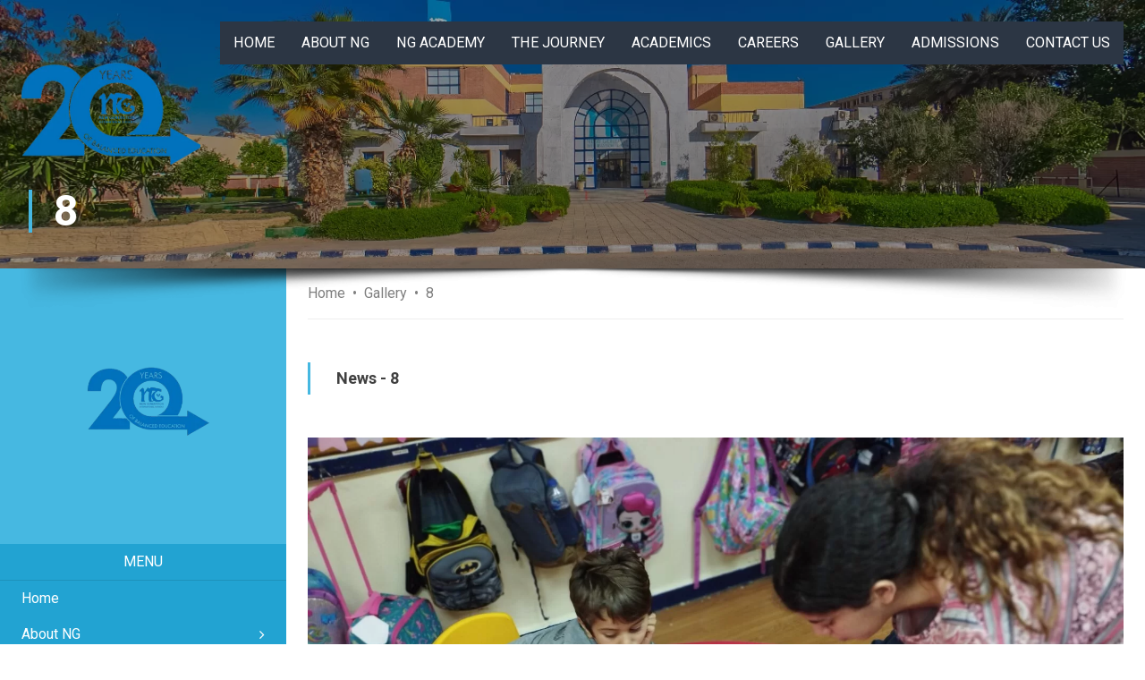

--- FILE ---
content_type: text/html; charset=UTF-8
request_url: https://ngegypt.net/gallery/8-5/
body_size: 10087
content:
<!doctype html>
<html lang="en-US">
<head>
<meta charset="UTF-8">
<meta name="viewport" content="width=device-width, initial-scale=1">
<!-- 
-->
<!-- 
-->
<!-- -->
<!--  -->
<div id="container-c866e57e801fd0e2a07da91456eb644d"></div>
<style>
.page-id-7 #masthead {
height: 360px;
}
#item-25 {
background-image: url('https://ngegypt.net/wp-content/themes/newgeneration/img/m-slider11.jpeg');
background-position: center;
}
#item-26 {
background-image: url('https://ngegypt.net/wp-content/themes/newgeneration/img/m-slider22.jpeg');
background-position: center;
}
#item-27 {
background-image: url('https://ngegypt.net/wp-content/themes/newgeneration/img/m-slider33.jpeg');
background-position: center;
}
#item-2637 {
background-image: url('https://ngegypt.net/wp-content/themes/newgeneration/img/m-slider44.jpeg');
background-position: center;
}
#item-2638 {
background-image: url('https://ngegypt.net/wp-content/themes/newgeneration/img/Slider55.jpeg');
background-position: center;
}
.overlay-shadow {
background-image: url('https://ngegypt.net/wp-content/themes/newgeneration/img/shadow.png');
background-position: top center;
background-repeat: no-repeat;
}
.widgets {
background-image: url("https://ngegypt.net/wp-content/themes/newgeneration/img/Seniors Trip.jpeg");
background-position: center;
}
.ng-in-numbers__thumb {
background-image: url("https://ngegypt.net/wp-content/themes/newgeneration/img/numbers.png");
background-position: center;
}
.entry-content iframe {
width: 100%;
height: 400px;
border: none;
}
@media (min-width: 768px) {
.page-id-7 #masthead {
height: 460px;
}
#item-25 {
background-image: url('https://ngegypt.net/wp-content/themes/newgeneration/img/Slider11.jpeg');
background-size: cover;
}
#item-26 {
background-image: url('https://ngegypt.net/wp-content/themes/newgeneration/img/Slider222.jpeg');
background-size: cover;
}
#item-27 {
background-image: url('https://ngegypt.net/wp-content/themes/newgeneration/img/Slider33.jpeg');
background-size: cover;
}
#item-2637 {
background-image: url('https://ngegypt.net/wp-content/themes/newgeneration/img/Slider44.jpeg');
background-size: cover;
}
#item-2638 {
background-image: url('https://ngegypt.net/wp-content/themes/newgeneration/img/Slider55.jpeg');
background-size: cover;
}
.widgets {
background-image: url("https://ngegypt.net/wp-content/themes/newgeneration/img/Seniors Trip.jpeg");
background-size: cover;
}
.online-application .entry-steps {
background-image: url("https://ngegypt.net/wp-content/themes/newgeneration/img/online-app.png");
background-position: center;
}
.entry-content iframe {
height: 630px;
}
}
@media (min-width: 1200px) {
.page-id-7 #masthead {
height: 680px;
}
#item-25 {
background-image: url('https://ngegypt.net/wp-content/themes/newgeneration/img/Slider11.jpeg');
}
#item-26 {
background-image: url('https://ngegypt.net/wp-content/themes/newgeneration/img/Slider222.jpeg');
}
#item-27 {
background-image: url('https://ngegypt.net/wp-content/themes/newgeneration/img/Slider33.jpeg');
}
#item-2637 {
background-image: url('https://ngegypt.net/wp-content/themes/newgeneration/img/Slider44.jpeg');
background-size: cover;
}
#item-2638 {
background-image: url('https://ngegypt.net/wp-content/themes/newgeneration/img/Slider55.jpeg');
background-size: cover;
}
}
</style>
<style>
.page__header {
background-image: url("https://ngegypt.net/wp-content/themes/newgeneration/img/page_header_m1.png");
background-size: cover;
}
@media (min-width: 768px) {
.page__header {
background-image: url("https://ngegypt.net/wp-content/themes/newgeneration/img/template_page_banner.png");
}
}
</style>
<meta name='robots' content='index, follow, max-image-preview:large, max-snippet:-1, max-video-preview:-1' />
<!-- This site is optimized with the Yoast SEO plugin v26.7 - https://yoast.com/wordpress/plugins/seo/ -->
<title>8 - New Generation</title>
<link rel="canonical" href="https://ngegypt.net/gallery/8-5/" />
<meta property="og:locale" content="en_US" />
<meta property="og:type" content="article" />
<meta property="og:title" content="8 - New Generation" />
<meta property="og:url" content="https://ngegypt.net/gallery/8-5/" />
<meta property="og:site_name" content="New Generation" />
<meta property="article:publisher" content="https://www.facebook.com/newgenerationschools/" />
<meta property="og:image" content="https://ngegypt.net/wp-content/uploads/2022/12/IMG_20221025_131751-scaled.jpg" />
<meta property="og:image:width" content="2560" />
<meta property="og:image:height" content="1928" />
<meta property="og:image:type" content="image/jpeg" />
<meta name="twitter:card" content="summary_large_image" />
<script type="application/ld+json" class="yoast-schema-graph">{"@context":"https://schema.org","@graph":[{"@type":"WebPage","@id":"https://ngegypt.net/gallery/8-5/","url":"https://ngegypt.net/gallery/8-5/","name":"8 - New Generation","isPartOf":{"@id":"https://ngegypt.net/#website"},"primaryImageOfPage":{"@id":"https://ngegypt.net/gallery/8-5/#primaryimage"},"image":{"@id":"https://ngegypt.net/gallery/8-5/#primaryimage"},"thumbnailUrl":"https://ngegypt.net/wp-content/uploads/2022/12/IMG_20221025_131751-scaled.jpg","datePublished":"2022-12-29T11:06:13+00:00","breadcrumb":{"@id":"https://ngegypt.net/gallery/8-5/#breadcrumb"},"inLanguage":"en-US","potentialAction":[{"@type":"ReadAction","target":["https://ngegypt.net/gallery/8-5/"]}]},{"@type":"ImageObject","inLanguage":"en-US","@id":"https://ngegypt.net/gallery/8-5/#primaryimage","url":"https://ngegypt.net/wp-content/uploads/2022/12/IMG_20221025_131751-scaled.jpg","contentUrl":"https://ngegypt.net/wp-content/uploads/2022/12/IMG_20221025_131751-scaled.jpg","width":2560,"height":1928},{"@type":"BreadcrumbList","@id":"https://ngegypt.net/gallery/8-5/#breadcrumb","itemListElement":[{"@type":"ListItem","position":1,"name":"Home","item":"https://ngegypt.net/"},{"@type":"ListItem","position":2,"name":"Gallery","item":"https://ngegypt.net/gallery/"},{"@type":"ListItem","position":3,"name":"8"}]},{"@type":"WebSite","@id":"https://ngegypt.net/#website","url":"https://ngegypt.net/","name":"New Generation","description":"New Generation Internation Schools","publisher":{"@id":"https://ngegypt.net/#organization"},"potentialAction":[{"@type":"SearchAction","target":{"@type":"EntryPoint","urlTemplate":"https://ngegypt.net/?s={search_term_string}"},"query-input":{"@type":"PropertyValueSpecification","valueRequired":true,"valueName":"search_term_string"}}],"inLanguage":"en-US"},{"@type":"Organization","@id":"https://ngegypt.net/#organization","name":"New Generation","url":"https://ngegypt.net/","logo":{"@type":"ImageObject","inLanguage":"en-US","@id":"https://ngegypt.net/#/schema/logo/image/","url":"https://ngegypt.net/wp-content/uploads/2024/10/cropped-20-year_logo-removebg-preview.png","contentUrl":"https://ngegypt.net/wp-content/uploads/2024/10/cropped-20-year_logo-removebg-preview.png","width":451,"height":451,"caption":"New Generation"},"image":{"@id":"https://ngegypt.net/#/schema/logo/image/"},"sameAs":["https://www.facebook.com/newgenerationschools/","https://www.instagram.com/ngegypt/"]}]}</script>
<!-- / Yoast SEO plugin. -->
<link rel='dns-prefetch' href='//fonts.googleapis.com' />
<link rel="alternate" type="application/rss+xml" title="New Generation &raquo; Feed" href="https://ngegypt.net/feed/" />
<link rel="alternate" type="text/calendar" title="New Generation &raquo; iCal Feed" href="https://ngegypt.net/events/?ical=1" />
<style id='wp-img-auto-sizes-contain-inline-css'>
img:is([sizes=auto i],[sizes^="auto," i]){contain-intrinsic-size:3000px 1500px}
/*# sourceURL=wp-img-auto-sizes-contain-inline-css */
</style>
<!-- <link rel='stylesheet' id='wp-block-library-css' href='https://ngegypt.net/wp-includes/css/dist/block-library/style.min.css?ver=6.9' media='all' /> -->
<link rel="stylesheet" type="text/css" href="//ngegypt.net/wp-content/cache/wpfc-minified/1f9cn45n/8ad4n.css" media="all"/>
<style id='classic-theme-styles-inline-css'>
/*! This file is auto-generated */
.wp-block-button__link{color:#fff;background-color:#32373c;border-radius:9999px;box-shadow:none;text-decoration:none;padding:calc(.667em + 2px) calc(1.333em + 2px);font-size:1.125em}.wp-block-file__button{background:#32373c;color:#fff;text-decoration:none}
/*# sourceURL=/wp-includes/css/classic-themes.min.css */
</style>
<style id='global-styles-inline-css'>
:root{--wp--preset--aspect-ratio--square: 1;--wp--preset--aspect-ratio--4-3: 4/3;--wp--preset--aspect-ratio--3-4: 3/4;--wp--preset--aspect-ratio--3-2: 3/2;--wp--preset--aspect-ratio--2-3: 2/3;--wp--preset--aspect-ratio--16-9: 16/9;--wp--preset--aspect-ratio--9-16: 9/16;--wp--preset--color--black: #000000;--wp--preset--color--cyan-bluish-gray: #abb8c3;--wp--preset--color--white: #ffffff;--wp--preset--color--pale-pink: #f78da7;--wp--preset--color--vivid-red: #cf2e2e;--wp--preset--color--luminous-vivid-orange: #ff6900;--wp--preset--color--luminous-vivid-amber: #fcb900;--wp--preset--color--light-green-cyan: #7bdcb5;--wp--preset--color--vivid-green-cyan: #00d084;--wp--preset--color--pale-cyan-blue: #8ed1fc;--wp--preset--color--vivid-cyan-blue: #0693e3;--wp--preset--color--vivid-purple: #9b51e0;--wp--preset--gradient--vivid-cyan-blue-to-vivid-purple: linear-gradient(135deg,rgb(6,147,227) 0%,rgb(155,81,224) 100%);--wp--preset--gradient--light-green-cyan-to-vivid-green-cyan: linear-gradient(135deg,rgb(122,220,180) 0%,rgb(0,208,130) 100%);--wp--preset--gradient--luminous-vivid-amber-to-luminous-vivid-orange: linear-gradient(135deg,rgb(252,185,0) 0%,rgb(255,105,0) 100%);--wp--preset--gradient--luminous-vivid-orange-to-vivid-red: linear-gradient(135deg,rgb(255,105,0) 0%,rgb(207,46,46) 100%);--wp--preset--gradient--very-light-gray-to-cyan-bluish-gray: linear-gradient(135deg,rgb(238,238,238) 0%,rgb(169,184,195) 100%);--wp--preset--gradient--cool-to-warm-spectrum: linear-gradient(135deg,rgb(74,234,220) 0%,rgb(151,120,209) 20%,rgb(207,42,186) 40%,rgb(238,44,130) 60%,rgb(251,105,98) 80%,rgb(254,248,76) 100%);--wp--preset--gradient--blush-light-purple: linear-gradient(135deg,rgb(255,206,236) 0%,rgb(152,150,240) 100%);--wp--preset--gradient--blush-bordeaux: linear-gradient(135deg,rgb(254,205,165) 0%,rgb(254,45,45) 50%,rgb(107,0,62) 100%);--wp--preset--gradient--luminous-dusk: linear-gradient(135deg,rgb(255,203,112) 0%,rgb(199,81,192) 50%,rgb(65,88,208) 100%);--wp--preset--gradient--pale-ocean: linear-gradient(135deg,rgb(255,245,203) 0%,rgb(182,227,212) 50%,rgb(51,167,181) 100%);--wp--preset--gradient--electric-grass: linear-gradient(135deg,rgb(202,248,128) 0%,rgb(113,206,126) 100%);--wp--preset--gradient--midnight: linear-gradient(135deg,rgb(2,3,129) 0%,rgb(40,116,252) 100%);--wp--preset--font-size--small: 13px;--wp--preset--font-size--medium: 20px;--wp--preset--font-size--large: 36px;--wp--preset--font-size--x-large: 42px;--wp--preset--spacing--20: 0.44rem;--wp--preset--spacing--30: 0.67rem;--wp--preset--spacing--40: 1rem;--wp--preset--spacing--50: 1.5rem;--wp--preset--spacing--60: 2.25rem;--wp--preset--spacing--70: 3.38rem;--wp--preset--spacing--80: 5.06rem;--wp--preset--shadow--natural: 6px 6px 9px rgba(0, 0, 0, 0.2);--wp--preset--shadow--deep: 12px 12px 50px rgba(0, 0, 0, 0.4);--wp--preset--shadow--sharp: 6px 6px 0px rgba(0, 0, 0, 0.2);--wp--preset--shadow--outlined: 6px 6px 0px -3px rgb(255, 255, 255), 6px 6px rgb(0, 0, 0);--wp--preset--shadow--crisp: 6px 6px 0px rgb(0, 0, 0);}:where(.is-layout-flex){gap: 0.5em;}:where(.is-layout-grid){gap: 0.5em;}body .is-layout-flex{display: flex;}.is-layout-flex{flex-wrap: wrap;align-items: center;}.is-layout-flex > :is(*, div){margin: 0;}body .is-layout-grid{display: grid;}.is-layout-grid > :is(*, div){margin: 0;}:where(.wp-block-columns.is-layout-flex){gap: 2em;}:where(.wp-block-columns.is-layout-grid){gap: 2em;}:where(.wp-block-post-template.is-layout-flex){gap: 1.25em;}:where(.wp-block-post-template.is-layout-grid){gap: 1.25em;}.has-black-color{color: var(--wp--preset--color--black) !important;}.has-cyan-bluish-gray-color{color: var(--wp--preset--color--cyan-bluish-gray) !important;}.has-white-color{color: var(--wp--preset--color--white) !important;}.has-pale-pink-color{color: var(--wp--preset--color--pale-pink) !important;}.has-vivid-red-color{color: var(--wp--preset--color--vivid-red) !important;}.has-luminous-vivid-orange-color{color: var(--wp--preset--color--luminous-vivid-orange) !important;}.has-luminous-vivid-amber-color{color: var(--wp--preset--color--luminous-vivid-amber) !important;}.has-light-green-cyan-color{color: var(--wp--preset--color--light-green-cyan) !important;}.has-vivid-green-cyan-color{color: var(--wp--preset--color--vivid-green-cyan) !important;}.has-pale-cyan-blue-color{color: var(--wp--preset--color--pale-cyan-blue) !important;}.has-vivid-cyan-blue-color{color: var(--wp--preset--color--vivid-cyan-blue) !important;}.has-vivid-purple-color{color: var(--wp--preset--color--vivid-purple) !important;}.has-black-background-color{background-color: var(--wp--preset--color--black) !important;}.has-cyan-bluish-gray-background-color{background-color: var(--wp--preset--color--cyan-bluish-gray) !important;}.has-white-background-color{background-color: var(--wp--preset--color--white) !important;}.has-pale-pink-background-color{background-color: var(--wp--preset--color--pale-pink) !important;}.has-vivid-red-background-color{background-color: var(--wp--preset--color--vivid-red) !important;}.has-luminous-vivid-orange-background-color{background-color: var(--wp--preset--color--luminous-vivid-orange) !important;}.has-luminous-vivid-amber-background-color{background-color: var(--wp--preset--color--luminous-vivid-amber) !important;}.has-light-green-cyan-background-color{background-color: var(--wp--preset--color--light-green-cyan) !important;}.has-vivid-green-cyan-background-color{background-color: var(--wp--preset--color--vivid-green-cyan) !important;}.has-pale-cyan-blue-background-color{background-color: var(--wp--preset--color--pale-cyan-blue) !important;}.has-vivid-cyan-blue-background-color{background-color: var(--wp--preset--color--vivid-cyan-blue) !important;}.has-vivid-purple-background-color{background-color: var(--wp--preset--color--vivid-purple) !important;}.has-black-border-color{border-color: var(--wp--preset--color--black) !important;}.has-cyan-bluish-gray-border-color{border-color: var(--wp--preset--color--cyan-bluish-gray) !important;}.has-white-border-color{border-color: var(--wp--preset--color--white) !important;}.has-pale-pink-border-color{border-color: var(--wp--preset--color--pale-pink) !important;}.has-vivid-red-border-color{border-color: var(--wp--preset--color--vivid-red) !important;}.has-luminous-vivid-orange-border-color{border-color: var(--wp--preset--color--luminous-vivid-orange) !important;}.has-luminous-vivid-amber-border-color{border-color: var(--wp--preset--color--luminous-vivid-amber) !important;}.has-light-green-cyan-border-color{border-color: var(--wp--preset--color--light-green-cyan) !important;}.has-vivid-green-cyan-border-color{border-color: var(--wp--preset--color--vivid-green-cyan) !important;}.has-pale-cyan-blue-border-color{border-color: var(--wp--preset--color--pale-cyan-blue) !important;}.has-vivid-cyan-blue-border-color{border-color: var(--wp--preset--color--vivid-cyan-blue) !important;}.has-vivid-purple-border-color{border-color: var(--wp--preset--color--vivid-purple) !important;}.has-vivid-cyan-blue-to-vivid-purple-gradient-background{background: var(--wp--preset--gradient--vivid-cyan-blue-to-vivid-purple) !important;}.has-light-green-cyan-to-vivid-green-cyan-gradient-background{background: var(--wp--preset--gradient--light-green-cyan-to-vivid-green-cyan) !important;}.has-luminous-vivid-amber-to-luminous-vivid-orange-gradient-background{background: var(--wp--preset--gradient--luminous-vivid-amber-to-luminous-vivid-orange) !important;}.has-luminous-vivid-orange-to-vivid-red-gradient-background{background: var(--wp--preset--gradient--luminous-vivid-orange-to-vivid-red) !important;}.has-very-light-gray-to-cyan-bluish-gray-gradient-background{background: var(--wp--preset--gradient--very-light-gray-to-cyan-bluish-gray) !important;}.has-cool-to-warm-spectrum-gradient-background{background: var(--wp--preset--gradient--cool-to-warm-spectrum) !important;}.has-blush-light-purple-gradient-background{background: var(--wp--preset--gradient--blush-light-purple) !important;}.has-blush-bordeaux-gradient-background{background: var(--wp--preset--gradient--blush-bordeaux) !important;}.has-luminous-dusk-gradient-background{background: var(--wp--preset--gradient--luminous-dusk) !important;}.has-pale-ocean-gradient-background{background: var(--wp--preset--gradient--pale-ocean) !important;}.has-electric-grass-gradient-background{background: var(--wp--preset--gradient--electric-grass) !important;}.has-midnight-gradient-background{background: var(--wp--preset--gradient--midnight) !important;}.has-small-font-size{font-size: var(--wp--preset--font-size--small) !important;}.has-medium-font-size{font-size: var(--wp--preset--font-size--medium) !important;}.has-large-font-size{font-size: var(--wp--preset--font-size--large) !important;}.has-x-large-font-size{font-size: var(--wp--preset--font-size--x-large) !important;}
:where(.wp-block-post-template.is-layout-flex){gap: 1.25em;}:where(.wp-block-post-template.is-layout-grid){gap: 1.25em;}
:where(.wp-block-term-template.is-layout-flex){gap: 1.25em;}:where(.wp-block-term-template.is-layout-grid){gap: 1.25em;}
:where(.wp-block-columns.is-layout-flex){gap: 2em;}:where(.wp-block-columns.is-layout-grid){gap: 2em;}
:root :where(.wp-block-pullquote){font-size: 1.5em;line-height: 1.6;}
/*# sourceURL=global-styles-inline-css */
</style>
<!-- <link rel='stylesheet' id='contact-form-7-css' href='https://ngegypt.net/wp-content/plugins/contact-form-7/includes/css/styles.css?ver=6.1.4' media='all' /> -->
<!-- <link rel='stylesheet' id='wpcf7-redirect-script-frontend-css' href='https://ngegypt.net/wp-content/plugins/wpcf7-redirect/build/assets/frontend-script.css?ver=2c532d7e2be36f6af233' media='all' /> -->
<!-- <link rel='stylesheet' id='tribe-events-v2-single-skeleton-css' href='https://ngegypt.net/wp-content/plugins/the-events-calendar/build/css/tribe-events-single-skeleton.css?ver=6.15.14' media='all' /> -->
<!-- <link rel='stylesheet' id='tribe-events-v2-single-skeleton-full-css' href='https://ngegypt.net/wp-content/plugins/the-events-calendar/build/css/tribe-events-single-full.css?ver=6.15.14' media='all' /> -->
<!-- <link rel='stylesheet' id='tec-events-elementor-widgets-base-styles-css' href='https://ngegypt.net/wp-content/plugins/the-events-calendar/build/css/integrations/plugins/elementor/widgets/widget-base.css?ver=6.15.14' media='all' /> -->
<!-- <link rel='stylesheet' id='newgeneration-style-css' href='https://ngegypt.net/wp-content/themes/newgeneration/style.css?ver=1.0.6' media='all' /> -->
<link rel="stylesheet" type="text/css" href="//ngegypt.net/wp-content/cache/wpfc-minified/8wqzrzw8/88jqs.css" media="all"/>
<link rel='stylesheet' id='newgeneration-fonts-css' href='https://fonts.googleapis.com/css2?family=Roboto:ital,wght@0,400;0,700;1,100&#038;display=swap' media='all' />
<!-- <link rel='stylesheet' id='font-awesome-css' href='https://ngegypt.net/wp-content/plugins/elementor/assets/lib/font-awesome/css/font-awesome.min.css?ver=4.7.0' media='all' /> -->
<!-- <link rel='stylesheet' id='fullcalendar-style-css' href='https://ngegypt.net/wp-content/themes/newgeneration/css/fullcalendar.css?ver=6.9' media='all' /> -->
<!-- <link rel='stylesheet' id='owl-style-css' href='https://ngegypt.net/wp-content/themes/newgeneration/js/owl/owl.carousel.min.css?ver=6.9' media='all' /> -->
<!-- <link rel='stylesheet' id='home-style-css' href='https://ngegypt.net/wp-content/themes/newgeneration/css/front-page.css?ver=6.9' media='all' /> -->
<!-- <link rel='stylesheet' id='page-style-css' href='https://ngegypt.net/wp-content/themes/newgeneration/css/page.css?ver=6.9' media='all' /> -->
<!-- <link rel='stylesheet' id='elementor-frontend-css' href='https://ngegypt.net/wp-content/plugins/elementor/assets/css/frontend.min.css?ver=3.34.1' media='all' /> -->
<!-- <link rel='stylesheet' id='eael-general-css' href='https://ngegypt.net/wp-content/plugins/essential-addons-for-elementor-lite/assets/front-end/css/view/general.min.css?ver=6.5.7' media='all' /> -->
<link rel="stylesheet" type="text/css" href="//ngegypt.net/wp-content/cache/wpfc-minified/142rwse1/8ad4n.css" media="all"/>
<script src='//ngegypt.net/wp-content/cache/wpfc-minified/marqlwi9/88jqt.js' type="text/javascript"></script>
<!-- <script src="https://ngegypt.net/wp-includes/js/jquery/jquery.min.js?ver=3.7.1" id="jquery-core-js"></script> -->
<!-- <script src="https://ngegypt.net/wp-includes/js/jquery/jquery-migrate.min.js?ver=3.4.1" id="jquery-migrate-js"></script> -->
<!-- <script src="https://ngegypt.net/wp-content/themes/newgeneration/js/fullcalendar.js?ver=6.9" id="fullcalendar-script-js"></script> -->
<script id="newgeneration-script-js-extra">
var ngData = {"site_url":"https://ngegypt.net"};
//# sourceURL=newgeneration-script-js-extra
</script>
<script src='//ngegypt.net/wp-content/cache/wpfc-minified/jnhdikcy/88jqs.js' type="text/javascript"></script>
<!-- <script src="https://ngegypt.net/wp-content/themes/newgeneration/js/App.js?ver=6.9" id="newgeneration-script-js"></script> -->
<!-- <script src="https://ngegypt.net/wp-content/themes/newgeneration/js/FrontPage.js?ver=6.9" id="home-script-js"></script> -->
<link rel="https://api.w.org/" href="https://ngegypt.net/wp-json/" /><link rel="alternate" title="JSON" type="application/json" href="https://ngegypt.net/wp-json/wp/v2/gallery/2447" /><style type='text/css'> .ae_data .elementor-editor-element-setting {
display:none !important;
}
</style><meta name="tec-api-version" content="v1"><meta name="tec-api-origin" content="https://ngegypt.net"><link rel="alternate" href="https://ngegypt.net/wp-json/tribe/events/v1/" /><meta name="generator" content="Elementor 3.34.1; features: e_font_icon_svg, additional_custom_breakpoints; settings: css_print_method-external, google_font-enabled, font_display-swap">
<style>.recentcomments a{display:inline !important;padding:0 !important;margin:0 !important;}</style>			<style>
.e-con.e-parent:nth-of-type(n+4):not(.e-lazyloaded):not(.e-no-lazyload),
.e-con.e-parent:nth-of-type(n+4):not(.e-lazyloaded):not(.e-no-lazyload) * {
background-image: none !important;
}
@media screen and (max-height: 1024px) {
.e-con.e-parent:nth-of-type(n+3):not(.e-lazyloaded):not(.e-no-lazyload),
.e-con.e-parent:nth-of-type(n+3):not(.e-lazyloaded):not(.e-no-lazyload) * {
background-image: none !important;
}
}
@media screen and (max-height: 640px) {
.e-con.e-parent:nth-of-type(n+2):not(.e-lazyloaded):not(.e-no-lazyload),
.e-con.e-parent:nth-of-type(n+2):not(.e-lazyloaded):not(.e-no-lazyload) * {
background-image: none !important;
}
}
</style>
<style type="text/css">
.site-title,
.site-description {
position: absolute;
clip: rect(1px, 1px, 1px, 1px);
}
</style>
<link rel="icon" href="https://ngegypt.net/wp-content/uploads/2020/08/output-onlinepngtools-150x150.png" sizes="32x32" />
<link rel="icon" href="https://ngegypt.net/wp-content/uploads/2020/08/output-onlinepngtools-300x300.png" sizes="192x192" />
<link rel="apple-touch-icon" href="https://ngegypt.net/wp-content/uploads/2020/08/output-onlinepngtools-300x300.png" />
<meta name="msapplication-TileImage" content="https://ngegypt.net/wp-content/uploads/2020/08/output-onlinepngtools-300x300.png" />
</head>
<body class="wp-singular gallery-template-default single single-gallery postid-2447 wp-custom-logo wp-theme-newgeneration tribe-no-js elementor-default elementor-kit-2892">
<header id="masthead" class="site-header">
<div class="header-wrap">
<div class="site-branding">
<a href="https://ngegypt.net/" class="custom-logo-link" rel="home"><img width="451" height="451" src="https://ngegypt.net/wp-content/uploads/2024/10/cropped-20-year_logo-removebg-preview.png" class="custom-logo" alt="New Generation" decoding="async" srcset="https://ngegypt.net/wp-content/uploads/2024/10/cropped-20-year_logo-removebg-preview.png 451w, https://ngegypt.net/wp-content/uploads/2024/10/cropped-20-year_logo-removebg-preview-300x300.png 300w, https://ngegypt.net/wp-content/uploads/2024/10/cropped-20-year_logo-removebg-preview-150x150.png 150w" sizes="(max-width: 451px) 100vw, 451px" /></a>				<div class="menu-icon"><i class="fa fa-bars"></i></div>
</div><!-- .site-branding -->
<div class="menu-close"></div>
<nav id="site-navigation" class="main-navigation">
<div class="menu-academics-container"><ul id="primary-menu" class="menu"><li id="menu-item-33" class="menu-item menu-item-type-post_type menu-item-object-page menu-item-home menu-item-33"><a href="https://ngegypt.net/">Home</a></li>
<li id="menu-item-671" class="menu-item menu-item-type-custom menu-item-object-custom menu-item-has-children menu-item-671"><a href="#">About NG</a>
<ul class="sub-menu">
<li id="menu-item-1501" class="menu-item menu-item-type-post_type menu-item-object-page menu-item-1501"><a href="https://ngegypt.net/story-of-ng/">Story of NG</a></li>
<li id="menu-item-3271" class="menu-item menu-item-type-post_type menu-item-object-page menu-item-3271"><a href="https://ngegypt.net/online-learning-platforms/">Online Learning Platforms</a></li>
<li id="menu-item-1513" class="menu-item menu-item-type-post_type menu-item-object-page menu-item-1513"><a href="https://ngegypt.net/mission-2/">Mission &#038; Vision</a></li>
<li id="menu-item-169" class="menu-item menu-item-type-post_type menu-item-object-page menu-item-169"><a href="https://ngegypt.net/message-from-chairperson/">Message from Chairperson</a></li>
<li id="menu-item-1017" class="menu-item menu-item-type-post_type menu-item-object-page menu-item-1017"><a href="https://ngegypt.net/a-balanced-approach/">Balanced Approach</a></li>
<li id="menu-item-3197" class="menu-item menu-item-type-post_type menu-item-object-page menu-item-3197"><a href="https://ngegypt.net/ng-community/">Unique Community</a></li>
<li id="menu-item-1036" class="menu-item menu-item-type-post_type menu-item-object-page menu-item-1036"><a href="https://ngegypt.net/philosophy/">CORE VALUES &#038; MASCOT</a></li>
<li id="menu-item-1018" class="menu-item menu-item-type-post_type menu-item-object-page menu-item-1018"><a href="https://ngegypt.net/accreditation-bodies/">Accreditation Bodies</a></li>
<li id="menu-item-1021" class="menu-item menu-item-type-post_type menu-item-object-page menu-item-1021"><a href="https://ngegypt.net/partnership-and-affiliations/">Partnership and Affiliations</a></li>
<li id="menu-item-1022" class="menu-item menu-item-type-post_type menu-item-object-page menu-item-1022"><a href="https://ngegypt.net/testing-center/">Testing Center</a></li>
<li id="menu-item-3210" class="menu-item menu-item-type-post_type menu-item-object-page menu-item-privacy-policy menu-item-3210"><a rel="privacy-policy" href="https://ngegypt.net/social-media-policy/">Social Media Policy</a></li>
<li id="menu-item-3298" class="menu-item menu-item-type-post_type menu-item-object-page menu-item-3298"><a href="https://ngegypt.net/timeline/">Timeline</a></li>
</ul>
</li>
<li id="menu-item-1793" class="menu-item menu-item-type-custom menu-item-object-custom menu-item-has-children menu-item-1793"><a href="#">NG Academy</a>
<ul class="sub-menu">
<li id="menu-item-1794" class="menu-item menu-item-type-post_type menu-item-object-page menu-item-1794"><a href="https://ngegypt.net/registration/">Registration</a></li>
</ul>
</li>
<li id="menu-item-608" class="menu-item menu-item-type-custom menu-item-object-custom menu-item-has-children menu-item-608"><a href="#">The Journey</a>
<ul class="sub-menu">
<li id="menu-item-609" class="menu-item menu-item-type-custom menu-item-object-custom menu-item-has-children menu-item-609"><a href="#">Early years</a>
<ul class="sub-menu">
<li id="menu-item-641" class="menu-item menu-item-type-post_type menu-item-object-page menu-item-641"><a href="https://ngegypt.net/the-journey/early-years/courses-offered-standards-academics/">Courses Offered</a></li>
<li id="menu-item-642" class="menu-item menu-item-type-post_type menu-item-object-page menu-item-642"><a href="https://ngegypt.net/the-journey/early-years/early-year-educational-philosophy/">Early year Educational  Philosophy</a></li>
<li id="menu-item-620" class="menu-item menu-item-type-post_type menu-item-object-page menu-item-620"><a href="https://ngegypt.net/the-journey/early-years/student-life-events-life-skills/">Student Life</a></li>
<li id="menu-item-621" class="menu-item menu-item-type-post_type menu-item-object-page menu-item-621"><a href="https://ngegypt.net/the-journey/early-years/student-parent-reference-book/">Student Parent Reference Book</a></li>
<li id="menu-item-622" class="menu-item menu-item-type-post_type menu-item-object-page menu-item-622"><a href="https://ngegypt.net/the-journey/early-years/we-care-counseling-reflection/">SAFEGUARDING</a></li>
</ul>
</li>
<li id="menu-item-610" class="menu-item menu-item-type-custom menu-item-object-custom menu-item-has-children menu-item-610"><a href="#">Elementary</a>
<ul class="sub-menu">
<li id="menu-item-626" class="menu-item menu-item-type-post_type menu-item-object-page menu-item-626"><a href="https://ngegypt.net/the-journey/elementary/academic-excellence/">Academic Excellence</a></li>
<li id="menu-item-629" class="menu-item menu-item-type-post_type menu-item-object-page menu-item-629"><a href="https://ngegypt.net/the-journey/elementary/elementary-educational-philosophy/">Elementary Educational Philosophy</a></li>
<li id="menu-item-627" class="menu-item menu-item-type-post_type menu-item-object-page menu-item-627"><a href="https://ngegypt.net/the-journey/elementary/community-service/">Community Service</a></li>
<li id="menu-item-614" class="menu-item menu-item-type-post_type menu-item-object-page menu-item-614"><a href="https://ngegypt.net/the-journey/elementary/student-life/">Student Life</a></li>
<li id="menu-item-615" class="menu-item menu-item-type-post_type menu-item-object-page menu-item-615"><a href="https://ngegypt.net/the-journey/elementary/student-parent-reference-book/">Student Parent Reference Book</a></li>
<li id="menu-item-616" class="menu-item menu-item-type-post_type menu-item-object-page menu-item-616"><a href="https://ngegypt.net/the-journey/elementary/we-care-counseling-reflection/">SAFEGUARDING</a></li>
</ul>
</li>
<li id="menu-item-612" class="menu-item menu-item-type-custom menu-item-object-custom menu-item-has-children menu-item-612"><a href="#">Middle School</a>
<ul class="sub-menu">
<li id="menu-item-637" class="menu-item menu-item-type-post_type menu-item-object-page menu-item-637"><a href="https://ngegypt.net/the-journey/middle-school/academic-excellence/">Academic Excellence</a></li>
<li id="menu-item-638" class="menu-item menu-item-type-post_type menu-item-object-page menu-item-638"><a href="https://ngegypt.net/the-journey/middle-school/community-service/">Community Service</a></li>
<li id="menu-item-640" class="menu-item menu-item-type-post_type menu-item-object-page menu-item-640"><a href="https://ngegypt.net/the-journey/middle-school/middle-school-educational-philosophy/">Middle School Educational Philosophy</a></li>
<li id="menu-item-623" class="menu-item menu-item-type-post_type menu-item-object-page menu-item-623"><a href="https://ngegypt.net/the-journey/middle-school/student-life-trips-student-council/">Student Life</a></li>
<li id="menu-item-624" class="menu-item menu-item-type-post_type menu-item-object-page menu-item-624"><a href="https://ngegypt.net/the-journey/middle-school/student-parent-reference-book/">Student Parent Reference Book</a></li>
<li id="menu-item-625" class="menu-item menu-item-type-post_type menu-item-object-page menu-item-625"><a href="https://ngegypt.net/the-journey/middle-school/we-care-counseling-reflection/">SAFEGUARDING</a></li>
</ul>
</li>
<li id="menu-item-611" class="menu-item menu-item-type-custom menu-item-object-custom menu-item-has-children menu-item-611"><a href="#">High School</a>
<ul class="sub-menu">
<li id="menu-item-630" class="menu-item menu-item-type-post_type menu-item-object-page menu-item-630"><a href="https://ngegypt.net/the-journey/high-school/academic-excellence/">Academic Excellence</a></li>
<li id="menu-item-631" class="menu-item menu-item-type-post_type menu-item-object-page menu-item-631"><a href="https://ngegypt.net/the-journey/high-school/advanced-courses/">Advanced Placement Courses</a></li>
<li id="menu-item-632" class="menu-item menu-item-type-post_type menu-item-object-page menu-item-632"><a href="https://ngegypt.net/the-journey/high-school/alumni/">Alumni</a></li>
<li id="menu-item-633" class="menu-item menu-item-type-post_type menu-item-object-page menu-item-633"><a href="https://ngegypt.net/the-journey/high-school/community-service/">Community Service</a></li>
<li id="menu-item-634" class="menu-item menu-item-type-post_type menu-item-object-page menu-item-634"><a href="https://ngegypt.net/the-journey/high-school/courses-offered-standard-academics/">Courses Offered</a></li>
<li id="menu-item-635" class="menu-item menu-item-type-post_type menu-item-object-page menu-item-635"><a href="https://ngegypt.net/the-journey/high-school/graduation-requirements/">Graduation Requirements</a></li>
<li id="menu-item-636" class="menu-item menu-item-type-post_type menu-item-object-page menu-item-636"><a href="https://ngegypt.net/the-journey/high-school/high-school-educational-philosophy/">High School Educational Philosophy</a></li>
<li id="menu-item-617" class="menu-item menu-item-type-post_type menu-item-object-page menu-item-617"><a href="https://ngegypt.net/the-journey/high-school/student-life/">Student Life</a></li>
<li id="menu-item-618" class="menu-item menu-item-type-post_type menu-item-object-page menu-item-618"><a href="https://ngegypt.net/the-journey/high-school/student-parent-reference-book/">Code Of Ethics &#038; Conduct</a></li>
<li id="menu-item-619" class="menu-item menu-item-type-post_type menu-item-object-page menu-item-619"><a href="https://ngegypt.net/the-journey/high-school/we-care/">NG Guidance &#038; Support</a></li>
</ul>
</li>
</ul>
</li>
<li id="menu-item-439" class="menu-item menu-item-type-custom menu-item-object-custom menu-item-has-children menu-item-439"><a href="#">Academics</a>
<ul class="sub-menu">
<li id="menu-item-1029" class="menu-item menu-item-type-post_type menu-item-object-page menu-item-1029"><a href="https://ngegypt.net/academic/general-academic-goals-and-skills/">General Academic Goals and Skills</a></li>
<li id="menu-item-1028" class="menu-item menu-item-type-post_type menu-item-object-page menu-item-1028"><a href="https://ngegypt.net/academic/english-language-arts/">English Language Arts</a></li>
<li id="menu-item-1027" class="menu-item menu-item-type-post_type menu-item-object-page menu-item-1027"><a href="https://ngegypt.net/academic/math-department/">Math Department</a></li>
<li id="menu-item-1026" class="menu-item menu-item-type-post_type menu-item-object-page menu-item-1026"><a href="https://ngegypt.net/academic/french-department-2/">French Department</a></li>
<li id="menu-item-1025" class="menu-item menu-item-type-post_type menu-item-object-page menu-item-1025"><a href="https://ngegypt.net/academic/science-department/">Science Department</a></li>
<li id="menu-item-1024" class="menu-item menu-item-type-post_type menu-item-object-page menu-item-1024"><a href="https://ngegypt.net/academic/english-social-studies/">English Social Studies</a></li>
<li id="menu-item-1471" class="menu-item menu-item-type-post_type menu-item-object-page menu-item-1471"><a href="https://ngegypt.net/academic/arabic-department/">قسم الدراسات العربية</a></li>
<li id="menu-item-2123" class="menu-item menu-item-type-post_type menu-item-object-page menu-item-2123"><a href="https://ngegypt.net/academic/it-coding/">IT &#038; Coding</a></li>
</ul>
</li>
<li id="menu-item-3405" class="menu-item menu-item-type-custom menu-item-object-custom menu-item-has-children menu-item-3405"><a href="#">Careers</a>
<ul class="sub-menu">
<li id="menu-item-607" class="menu-item menu-item-type-post_type menu-item-object-page menu-item-607"><a href="https://ngegypt.net/join-us/">Careers</a></li>
<li id="menu-item-3408" class="menu-item menu-item-type-post_type menu-item-object-page menu-item-3408"><a href="https://ngegypt.net/vacancies/">Vacancies</a></li>
</ul>
</li>
<li id="menu-item-1071" class="menu-item menu-item-type-custom menu-item-object-custom menu-item-has-children menu-item-1071"><a href="#">Gallery</a>
<ul class="sub-menu">
<li id="menu-item-276" class="menu-item menu-item-type-post_type menu-item-object-page menu-item-276"><a href="https://ngegypt.net/photos-gallery/">Photos</a></li>
<li id="menu-item-1597" class="menu-item menu-item-type-post_type menu-item-object-page menu-item-1597"><a href="https://ngegypt.net/virtualtour/">Virtual Tour</a></li>
</ul>
</li>
<li id="menu-item-664" class="menu-item menu-item-type-custom menu-item-object-custom menu-item-has-children menu-item-664"><a href="#">Admissions</a>
<ul class="sub-menu">
<li id="menu-item-174" class="menu-item menu-item-type-post_type menu-item-object-page menu-item-174"><a href="https://ngegypt.net/admissions-process/">Admissions Process</a></li>
<li id="menu-item-173" class="menu-item menu-item-type-post_type menu-item-object-page menu-item-173"><a href="https://ngegypt.net/online-application/">Online Application</a></li>
<li id="menu-item-172" class="menu-item menu-item-type-post_type menu-item-object-page menu-item-172"><a href="https://ngegypt.net/study-guide/">Study Guide</a></li>
</ul>
</li>
<li id="menu-item-36" class="menu-item menu-item-type-post_type menu-item-object-page menu-item-36"><a href="https://ngegypt.net/contact-us/">Contact Us</a></li>
</ul></div>			</nav><!-- #site-navigation -->
</div>
<section id="page__header" class="page__header">
<div class="page__layover">
<!-- <div class="content-wrap"> -->
<h1 class="page__header__title">8</h1>        <!-- </div> -->
</div>
</section>        
</header><!-- #masthead -->
<main id="main-content" class="site-main">
<div class="overlay-shadow"></div>
<div id="sidebar" class="main_sidebar">
<div class="sidebar__inner">
<div class="content-wrap">
<div class="main_sidebar__thumb">
<div class="widget widget_media_image"><img width="300" height="245" src="https://ngegypt.net/wp-content/uploads/2024/10/20-year_logo-removebg-preview-300x245.png" class="image wp-image-3070  attachment-medium size-medium" alt="" style="max-width: 100%; height: auto;" decoding="async" srcset="https://ngegypt.net/wp-content/uploads/2024/10/20-year_logo-removebg-preview-300x245.png 300w, https://ngegypt.net/wp-content/uploads/2024/10/20-year_logo-removebg-preview-150x122.png 150w, https://ngegypt.net/wp-content/uploads/2024/10/20-year_logo-removebg-preview.png 553w" sizes="(max-width: 300px) 100vw, 300px" /></div>				<div class="main_sidebar__thumb__apps">
</div>
</div>
<nav class="main_sidebar__navigation">
<p id="current-submenu" backTo="#">Menu</p>
<ul id="primary-menu">
<!-- Home -->
<li><a href="https://ngegypt.net">Home</a></li>
<!-- About NG -->
<li>
<a href="#about">About NG<i class="fa fa-angle-right" aria-hidden="true"></i></a>
<ul id="about">
<!--<li><a href="https://ngegypt.net/about-us">About NG</a></li>-->
<li><a href="https://ngegypt.net/about-us/story-of-ng/">Story of NG</a></li>
<li><a href="https://ngegypt.net/online-learning-platforms/">Online learning platforms</a></li>
<li><a href="https://ngegypt.net/about-us/mission-2/">Mission & Vision</a></li>
<li><a href="https://ngegypt.net/message-from-chairperson">Message from Chairperson</a></li>
<li><a href="https://ngegypt.net/a-balanced-approach">A Balanced Approach</a></li>
<li><a href="https://ngegypt.net/ng-community">Unique Community</a></li>
<li><a href="https://ngegypt.net/philosophy">Core values & Mascot</a></li>
<li><a href="https://ngegypt.net/accreditation-bodies">Accreditation Bodies</a></li>
<li><a href="https://ngegypt.net/partnership-and-affiliations">Partnership and Affiliations</a></li>
<li><a href="https://ngegypt.net/testing-center">Testing Center</a></li>
<li><a href="https://ngegypt.net/social-media-policy">Social media policy</a></li>
<li><a href="https://ngegypt.net/timeline">Timeline</a></li>
</ul>
</li>
<!-- NG Academy -->
<li>
<a href="#academy">NG Academy<i class="fa fa-angle-right" aria-hidden="true"></i></a>
<ul id="academy">
<li><a href="https://ngegypt.net/registration">Registration</a></li>
</ul>
</li>
<!-- The Journey -->
<li>
<a href="#journey">The Journey<i class="fa fa-angle-right" aria-hidden="true"></i></a>
<ul id="journey">
<li>
<a href="#early">Early years<i class="fa fa-angle-right" aria-hidden="true"></i></a>
<ul id="early">
<li><a href="https://ngegypt.net/the-journey/early-years/courses-offered-standards-academics/">Courses offered</a></li>
<li><a href="https://ngegypt.net/the-journey/early-years/early-year-educational-philosophy">Early year Educational Philosophy</a></li>
<li><a href="https://ngegypt.net/the-journey/early-years/student-life-events-life-skills">Student Life</a></li>
<li><a href="https://ngegypt.net/the-journey/early-years/student-parent-reference-book">Student Parent Reference book</a></li>
<li><a href="https://ngegypt.net/the-journey/early-years/we-care-counseling-reflection">We care</a></li>
</ul>
</li>
<li>
<a href="#elementary">Elementary<i class="fa fa-angle-right" aria-hidden="true"></i></a>
<ul id="elementary">
<li><a href="https://ngegypt.net/the-journey/elementary/academic-excellence">Academic excellence</a></li>
<li><a href="https://ngegypt.net/the-journey/elementary/elementary-educational-philosophy">Elementary Educational Philosophy</a></li>
<li><a href="https://ngegypt.net/the-journey/elementary/community-service">Community Service</a></li>
<li><a href="https://ngegypt.net/the-journey/elementary/student-life">Student Life</a></li>
<li><a href="https://ngegypt.net/the-journey/elementary/student-parent-reference-book">Student Parent Reference book</a></li>
<li><a href="https://ngegypt.net/the-journey/elementary/we-care-counseling-reflection">We care</a></li>
</ul>
</li>
<li>
<a href="#middle">Middle School<i class="fa fa-angle-right" aria-hidden="true"></i></a>
<ul id="middle">
<li><a href="https://ngegypt.net/the-journey/middle-school/academic-excellence">Academic excellence</a></li>
<li><a href="https://ngegypt.net/the-journey/middle-school/community-service">Community Service</a></li>
<li><a href="https://ngegypt.net/the-journey/middle-school/middle-school-educational-philosophy">Middle School Educational Philosophy</a></li>
<li><a href="https://ngegypt.net/the-journey/middle-school/student-life-trips-student-council">Student Life</a></li>
<li><a href="https://ngegypt.net/the-journey/middle-school/student-parent-reference-book">Student Parent Reference Book</a></li>
<li><a href="https://ngegypt.net/the-journey/middle-school/we-care-counseling-reflection">We care</a></li>
</ul>
</li>
<li>
<a href="#high">High School<i class="fa fa-angle-right" aria-hidden="true"></i></a>
<ul id="high">
<li><a href="https://ngegypt.net/the-journey/high-school/academic-excellence">Academic excellence</a></li>
<li><a href="https://ngegypt.net/the-journey/high-school/advanced-courses">Advanced courses</a></li>
<li><a href="https://ngegypt.net/the-journey/high-school/alumni">Alumni</a></li>
<li><a href="https://ngegypt.net/the-journey/high-school/community-service">Community Service</a></li>
<li><a href="https://ngegypt.net/the-journey/high-school/courses-offered-standard-academics">Courses offered</a></li>
<li><a href="https://ngegypt.net/the-journey/high-school/graduation-requirements">Graduation requirements</a></li>
<li><a href="https://ngegypt.net/the-journey/high-school/high-school-educational-philosophy">High School Educational Philosophy</a></li>
<li><a href="https://ngegypt.net/the-journey/high-school/student-life">Student Life</a></li>
<li><a class="pre" href="https://ngegypt.net/the-journey/high-school/student-parent-reference-book">Code of Ethics</a></li>
<li><a href="https://ngegypt.net/the-journey/high-school/we-care">We care</a></li>
</ul>
</li>
</ul>
</li>
<!-- Academics -->
<li>
<a href="#depts">Academics<i class="fa fa-angle-right" aria-hidden="true"></i></a>
<ul id="depts">
<li><a href="https://ngegypt.net/general-academic-goals-and-skills">General Academic Goals and Skills</a></li>
<li><a href="https://ngegypt.net/english-language-arts">English Language Arts</a></li>
<li><a href="https://ngegypt.net/math-department">Math Department</a></li>
<li><a href="https://ngegypt.net/french-department-2">French Department</a></li>
<li><a href="https://ngegypt.net/science-department">Science Department</a></li>
<li><a href="https://ngegypt.net/english-social-studies">English Social Studies</a></li>
<li><a href="https://ngegypt.net/arabic-department">قسم الدراسات العربية</a></li>
<li><a href="https://ngegypt.net/it-coding">It &amp; Coding</a></li>
</ul>
</li>
<!-- Careers -->
<li>
<a href="#careers">Careers<i class="fa fa-angle-right" aria-hidden="true"></i></a>
<ul id="careers">
<li><a href="https://ngegypt.net/join-us">Careers</a></li>
<li><a href="https://ngegypt.net/vacancies">Vacancies</a></li>
</ul>
</li>
<!-- Gallery -->
<li>
<a href="#gallery">Gallery<i class="fa fa-angle-right" aria-hidden="true"></i></a>
<ul id="gallery">
<li><a href="https://ngegypt.net/photos-gallery">Photos</a></li>
<!-- <li><a href="https://ngegypt.net/videos-gallery">Videos</a></li> -->
<li><a href="https://ngegypt.net/virtualtour">Virtual Tour</a></li>
</ul>
</li>
<!-- Admissions -->
<li>
<a href="#admissions">Admissions<i class="fa fa-angle-right" aria-hidden="true"></i></a>
<ul id="admissions">
<li><a href="https://ngegypt.net/admissions-process">Admissions Process</a></li>
<li><a href="https://ngegypt.net/online-application">Online Application</a></li>
<!-- <li><a href="/Online Assessment">Online Assessment</a></li> -->
<li><a href="https://ngegypt.net/study-guide">Study Guide</a></li>
</ul>
</li>
<li><a href="https://ngegypt.net/contact-us">Contact Us</a></li>
</ul>			</nav>
</div>
</div>
</div>	<div class="main-content">
<div class="breadcrumb"><div class="breadcrumb__active"><div class="breadcrumb__wrap"><a href="https://ngegypt.net/" rel="v:url" property="v:title">Home</a><span class="delimiter">&#8226;</span><span typeof="v:Breadcrumb"><a rel="v:url" property="v:title" href="https://ngegypt.net/gallery/">Gallery</a></span><span class="delimiter">&#8226;</span><span class="current">8</span></div><!-- .breadcrumb__wrap --></div><!-- .breadcrumbs__active --></div><!-- .breadcrumbs -->
<section id="page__content" class="page__content">
<div class="content-wrap">
<article id="post-2447" class="post-2447 gallery type-gallery status-publish has-post-thumbnail hentry album-kg-in-classes">
<h2 class='entry-content'>News - 8</h2>    <img width="2560" height="1928" src="https://ngegypt.net/wp-content/uploads/2022/12/IMG_20221025_131751-scaled.jpg" class="attachment-post-thumbnail size-post-thumbnail wp-post-image" alt="" decoding="async" srcset="https://ngegypt.net/wp-content/uploads/2022/12/IMG_20221025_131751-scaled.jpg 2560w, https://ngegypt.net/wp-content/uploads/2022/12/IMG_20221025_131751-300x226.jpg 300w, https://ngegypt.net/wp-content/uploads/2022/12/IMG_20221025_131751-1024x771.jpg 1024w, https://ngegypt.net/wp-content/uploads/2022/12/IMG_20221025_131751-150x113.jpg 150w, https://ngegypt.net/wp-content/uploads/2022/12/IMG_20221025_131751-768x578.jpg 768w, https://ngegypt.net/wp-content/uploads/2022/12/IMG_20221025_131751-1536x1157.jpg 1536w, https://ngegypt.net/wp-content/uploads/2022/12/IMG_20221025_131751-2048x1542.jpg 2048w" sizes="(max-width: 2560px) 100vw, 2560px" />    <div class="entry-content">
</div><!-- .entry-content -->
</article><!-- #post-2447 -->			</div>
</section>
</div>
</main><!-- #main -->

<footer id="colophon" class="site-footer">
<section id="widgets" class="widgets">
<div class="layover">
<div class="content-wrap">
<div class="widget-item">
<h3 class="widget__title">Mission</h3>
<div class="widget widget_text">			<div class="textwidget"><p>New Generation International Schools establishes a culture of a balanced, professional learning community that empowers educators and collaborates with parents to bring forth competent citizens who can make a difference.</p>
</div>
</div>            </div>
<div class="widget-item">
<h3 class="widget__title">Contact</h3>
<div class="widget widget_text">			<div class="textwidget"><p>27th KM Cairo-Ismailia Rd. &#8211; Cairo, Egypt<br />
+2 01006069977/88<br />
+2 02 24772258/59/60/62<br />
frontoffice@ng.edu.eg</p>
</div>
</div>                <ul class="social-links">
<li><a href="https://web.facebook.com/newgenerationschools/?_rdc=1&_rdr" target="_blank"><i class="fa fa-facebook" aria-hidden="true"></i></a></li>
<li><a href="https://instagram.com/ngegypt?utm_medium=copy_link" target="_blank"><i class="fa fa-instagram" aria-hidden="true"></i></a></li>
</ul>
</div>
<div class="widget-item">
<div class="widget-item__logo">
<div class="widget widget_media_image"><img width="300" height="245" src="https://ngegypt.net/wp-content/uploads/2024/10/20-year_logo-removebg-preview-300x245.png" class="image wp-image-3070  attachment-medium size-medium" alt="" style="max-width: 100%; height: auto;" decoding="async" srcset="https://ngegypt.net/wp-content/uploads/2024/10/20-year_logo-removebg-preview-300x245.png 300w, https://ngegypt.net/wp-content/uploads/2024/10/20-year_logo-removebg-preview-150x122.png 150w, https://ngegypt.net/wp-content/uploads/2024/10/20-year_logo-removebg-preview.png 553w" sizes="(max-width: 300px) 100vw, 300px" /></div>                </div>
<div class="widget-item__apps">
</div>
</div>
</div>
</div>
</section><div class="partners"><div id="76" class="partner">
<img src="https://ngegypt.net/wp-content/uploads/2020/08/government-logo.png" alt="Education Ministry" />
</div><div id="66" class="partner">
<img src="https://ngegypt.net/wp-content/uploads/2020/08/advanced-logo.png" alt="Advanced" />
</div><div id="2152" class="partner">
<img src="https://ngegypt.net/wp-content/uploads/2022/12/cognia.png" alt="Cognia" />
</div><div id="75" class="partner">
<img src="https://ngegypt.net/wp-content/uploads/2020/08/msa-logo.png" alt="LMSA LCESS" />
</div><div id="74" class="partner">
<img src="https://ngegypt.net/wp-content/uploads/2020/08/saqia-logo.png" alt="Saqia" />
</div><div id="73" class="partner">
<img src="https://ngegypt.net/wp-content/uploads/2020/08/sce-logo.png" alt="ISCE" />
</div><div id="77" class="partner">
<img src="https://ngegypt.net/wp-content/uploads/2020/08/first-talim.png" alt="Education First" />
</div></div>	<div class="entrepreware">
<div class="widget widget_text">			<div class="textwidget"><p>Developed by</p>
</div>
</div><div class="widget widget_media_image"><a href="http://entrepreware.com/"><img width="300" height="89" src="https://ngegypt.net/wp-content/uploads/2020/11/Entrepreware-Egypt-7223.png" class="image wp-image-1032  attachment-full size-full" alt="Entrepreware" style="max-width: 100%; height: auto;" decoding="async" srcset="https://ngegypt.net/wp-content/uploads/2020/11/Entrepreware-Egypt-7223.png 300w, https://ngegypt.net/wp-content/uploads/2020/11/Entrepreware-Egypt-7223-150x45.png 150w" sizes="(max-width: 300px) 100vw, 300px" /></a></div>	</div>
</footer><!-- #colophon -->
<script type="speculationrules">
{"prefetch":[{"source":"document","where":{"and":[{"href_matches":"/*"},{"not":{"href_matches":["/wp-*.php","/wp-admin/*","/wp-content/uploads/*","/wp-content/*","/wp-content/plugins/*","/wp-content/themes/newgeneration/*","/*\\?(.+)"]}},{"not":{"selector_matches":"a[rel~=\"nofollow\"]"}},{"not":{"selector_matches":".no-prefetch, .no-prefetch a"}}]},"eagerness":"conservative"}]}
</script>
<script>
( function ( body ) {
'use strict';
body.className = body.className.replace( /\btribe-no-js\b/, 'tribe-js' );
} )( document.body );
</script>
<script> /* <![CDATA[ */var tribe_l10n_datatables = {"aria":{"sort_ascending":": activate to sort column ascending","sort_descending":": activate to sort column descending"},"length_menu":"Show _MENU_ entries","empty_table":"No data available in table","info":"Showing _START_ to _END_ of _TOTAL_ entries","info_empty":"Showing 0 to 0 of 0 entries","info_filtered":"(filtered from _MAX_ total entries)","zero_records":"No matching records found","search":"Search:","all_selected_text":"All items on this page were selected. ","select_all_link":"Select all pages","clear_selection":"Clear Selection.","pagination":{"all":"All","next":"Next","previous":"Previous"},"select":{"rows":{"0":"","_":": Selected %d rows","1":": Selected 1 row"}},"datepicker":{"dayNames":["Sunday","Monday","Tuesday","Wednesday","Thursday","Friday","Saturday"],"dayNamesShort":["Sun","Mon","Tue","Wed","Thu","Fri","Sat"],"dayNamesMin":["S","M","T","W","T","F","S"],"monthNames":["January","February","March","April","May","June","July","August","September","October","November","December"],"monthNamesShort":["January","February","March","April","May","June","July","August","September","October","November","December"],"monthNamesMin":["Jan","Feb","Mar","Apr","May","Jun","Jul","Aug","Sep","Oct","Nov","Dec"],"nextText":"Next","prevText":"Prev","currentText":"Today","closeText":"Done","today":"Today","clear":"Clear"}};/* ]]> */ </script>			<script>
const lazyloadRunObserver = () => {
const lazyloadBackgrounds = document.querySelectorAll( `.e-con.e-parent:not(.e-lazyloaded)` );
const lazyloadBackgroundObserver = new IntersectionObserver( ( entries ) => {
entries.forEach( ( entry ) => {
if ( entry.isIntersecting ) {
let lazyloadBackground = entry.target;
if( lazyloadBackground ) {
lazyloadBackground.classList.add( 'e-lazyloaded' );
}
lazyloadBackgroundObserver.unobserve( entry.target );
}
});
}, { rootMargin: '200px 0px 200px 0px' } );
lazyloadBackgrounds.forEach( ( lazyloadBackground ) => {
lazyloadBackgroundObserver.observe( lazyloadBackground );
} );
};
const events = [
'DOMContentLoaded',
'elementor/lazyload/observe',
];
events.forEach( ( event ) => {
document.addEventListener( event, lazyloadRunObserver );
} );
</script>
<script src="https://ngegypt.net/wp-content/plugins/the-events-calendar/common/build/js/user-agent.js?ver=da75d0bdea6dde3898df" id="tec-user-agent-js"></script>
<script src="https://ngegypt.net/wp-includes/js/dist/hooks.min.js?ver=dd5603f07f9220ed27f1" id="wp-hooks-js"></script>
<script src="https://ngegypt.net/wp-includes/js/dist/i18n.min.js?ver=c26c3dc7bed366793375" id="wp-i18n-js"></script>
<script id="wp-i18n-js-after">
wp.i18n.setLocaleData( { 'text direction\u0004ltr': [ 'ltr' ] } );
//# sourceURL=wp-i18n-js-after
</script>
<script src="https://ngegypt.net/wp-content/plugins/contact-form-7/includes/swv/js/index.js?ver=6.1.4" id="swv-js"></script>
<script id="contact-form-7-js-before">
var wpcf7 = {
"api": {
"root": "https:\/\/ngegypt.net\/wp-json\/",
"namespace": "contact-form-7\/v1"
}
};
//# sourceURL=contact-form-7-js-before
</script>
<script src="https://ngegypt.net/wp-content/plugins/contact-form-7/includes/js/index.js?ver=6.1.4" id="contact-form-7-js"></script>
<script id="wpcf7-redirect-script-js-extra">
var wpcf7r = {"ajax_url":"https://ngegypt.net/wp-admin/admin-ajax.php"};
//# sourceURL=wpcf7-redirect-script-js-extra
</script>
<script src="https://ngegypt.net/wp-content/plugins/wpcf7-redirect/build/assets/frontend-script.js?ver=2c532d7e2be36f6af233" id="wpcf7-redirect-script-js"></script>
<script id="eael-general-js-extra">
var localize = {"ajaxurl":"https://ngegypt.net/wp-admin/admin-ajax.php","nonce":"046a3a4709","i18n":{"added":"Added ","compare":"Compare","loading":"Loading..."},"eael_translate_text":{"required_text":"is a required field","invalid_text":"Invalid","billing_text":"Billing","shipping_text":"Shipping","fg_mfp_counter_text":"of"},"page_permalink":"https://ngegypt.net/gallery/8-5/","cart_redirectition":"no","cart_page_url":"","el_breakpoints":{"mobile":{"label":"Mobile Portrait","value":767,"default_value":767,"direction":"max","is_enabled":true},"mobile_extra":{"label":"Mobile Landscape","value":880,"default_value":880,"direction":"max","is_enabled":false},"tablet":{"label":"Tablet Portrait","value":1024,"default_value":1024,"direction":"max","is_enabled":true},"tablet_extra":{"label":"Tablet Landscape","value":1200,"default_value":1200,"direction":"max","is_enabled":false},"laptop":{"label":"Laptop","value":1366,"default_value":1366,"direction":"max","is_enabled":false},"widescreen":{"label":"Widescreen","value":2400,"default_value":2400,"direction":"min","is_enabled":false}}};
//# sourceURL=eael-general-js-extra
</script>
<script src="https://ngegypt.net/wp-content/plugins/essential-addons-for-elementor-lite/assets/front-end/js/view/general.min.js?ver=6.5.7" id="eael-general-js"></script>
</body>
</html><!-- WP Fastest Cache file was created in 0.262 seconds, on January 19, 2026 @ 1:25 am -->

--- FILE ---
content_type: text/css
request_url: https://ngegypt.net/wp-content/cache/wpfc-minified/142rwse1/8ad4n.css
body_size: 24565
content:
@font-face{font-family:'FontAwesome';src:url(//ngegypt.net/wp-content/plugins/elementor/assets/lib/font-awesome/fonts/fontawesome-webfont.eot?v=4.7.0);src:url(//ngegypt.net/wp-content/plugins/elementor/assets/lib/font-awesome/fonts/fontawesome-webfont.eot?#iefix&v=4.7.0) format('embedded-opentype'),url(//ngegypt.net/wp-content/plugins/elementor/assets/lib/font-awesome/fonts/fontawesome-webfont.woff2?v=4.7.0) format('woff2'),url(//ngegypt.net/wp-content/plugins/elementor/assets/lib/font-awesome/fonts/fontawesome-webfont.woff?v=4.7.0) format('woff'),url(//ngegypt.net/wp-content/plugins/elementor/assets/lib/font-awesome/fonts/fontawesome-webfont.ttf?v=4.7.0) format('truetype'),url(//ngegypt.net/wp-content/plugins/elementor/assets/lib/font-awesome/fonts/fontawesome-webfont.svg?v=4.7.0#fontawesomeregular) format('svg');font-weight:normal;font-style:normal}.fa{display:inline-block;font:normal normal normal 14px/1 FontAwesome;font-size:inherit;text-rendering:auto;-webkit-font-smoothing:antialiased;-moz-osx-font-smoothing:grayscale}.fa-lg{font-size:1.33333333em;line-height:.75em;vertical-align:-15%}.fa-2x{font-size:2em}.fa-3x{font-size:3em}.fa-4x{font-size:4em}.fa-5x{font-size:5em}.fa-fw{width:1.28571429em;text-align:center}.fa-ul{padding-left:0;margin-left:2.14285714em;list-style-type:none}.fa-ul>li{position:relative}.fa-li{position:absolute;left:-2.14285714em;width:2.14285714em;top:.14285714em;text-align:center}.fa-li.fa-lg{left:-1.85714286em}.fa-border{padding:.2em .25em .15em;border:solid .08em #eee;border-radius:.1em}.fa-pull-left{float:left}.fa-pull-right{float:right}.fa.fa-pull-left{margin-right:.3em}.fa.fa-pull-right{margin-left:.3em}.pull-right{float:right}.pull-left{float:left}.fa.pull-left{margin-right:.3em}.fa.pull-right{margin-left:.3em}.fa-spin{-webkit-animation:fa-spin 2s infinite linear;animation:fa-spin 2s infinite linear}.fa-pulse{-webkit-animation:fa-spin 1s infinite steps(8);animation:fa-spin 1s infinite steps(8)}@-webkit-keyframes fa-spin{0%{-webkit-transform:rotate(0deg);transform:rotate(0deg)}100%{-webkit-transform:rotate(359deg);transform:rotate(359deg)}}@keyframes fa-spin{0%{-webkit-transform:rotate(0deg);transform:rotate(0deg)}100%{-webkit-transform:rotate(359deg);transform:rotate(359deg)}}.fa-rotate-90{-ms-filter:"progid:DXImageTransform.Microsoft.BasicImage(rotation=1)";-webkit-transform:rotate(90deg);-ms-transform:rotate(90deg);transform:rotate(90deg)}.fa-rotate-180{-ms-filter:"progid:DXImageTransform.Microsoft.BasicImage(rotation=2)";-webkit-transform:rotate(180deg);-ms-transform:rotate(180deg);transform:rotate(180deg)}.fa-rotate-270{-ms-filter:"progid:DXImageTransform.Microsoft.BasicImage(rotation=3)";-webkit-transform:rotate(270deg);-ms-transform:rotate(270deg);transform:rotate(270deg)}.fa-flip-horizontal{-ms-filter:"progid:DXImageTransform.Microsoft.BasicImage(rotation=0, mirror=1)";-webkit-transform:scale(-1, 1);-ms-transform:scale(-1, 1);transform:scale(-1, 1)}.fa-flip-vertical{-ms-filter:"progid:DXImageTransform.Microsoft.BasicImage(rotation=2, mirror=1)";-webkit-transform:scale(1, -1);-ms-transform:scale(1, -1);transform:scale(1, -1)}:root .fa-rotate-90,:root .fa-rotate-180,:root .fa-rotate-270,:root .fa-flip-horizontal,:root .fa-flip-vertical{filter:none}.fa-stack{position:relative;display:inline-block;width:2em;height:2em;line-height:2em;vertical-align:middle}.fa-stack-1x,.fa-stack-2x{position:absolute;left:0;width:100%;text-align:center}.fa-stack-1x{line-height:inherit}.fa-stack-2x{font-size:2em}.fa-inverse{color:#fff}.fa-glass:before{content:"\f000"}.fa-music:before{content:"\f001"}.fa-search:before{content:"\f002"}.fa-envelope-o:before{content:"\f003"}.fa-heart:before{content:"\f004"}.fa-star:before{content:"\f005"}.fa-star-o:before{content:"\f006"}.fa-user:before{content:"\f007"}.fa-film:before{content:"\f008"}.fa-th-large:before{content:"\f009"}.fa-th:before{content:"\f00a"}.fa-th-list:before{content:"\f00b"}.fa-check:before{content:"\f00c"}.fa-remove:before,.fa-close:before,.fa-times:before{content:"\f00d"}.fa-search-plus:before{content:"\f00e"}.fa-search-minus:before{content:"\f010"}.fa-power-off:before{content:"\f011"}.fa-signal:before{content:"\f012"}.fa-gear:before,.fa-cog:before{content:"\f013"}.fa-trash-o:before{content:"\f014"}.fa-home:before{content:"\f015"}.fa-file-o:before{content:"\f016"}.fa-clock-o:before{content:"\f017"}.fa-road:before{content:"\f018"}.fa-download:before{content:"\f019"}.fa-arrow-circle-o-down:before{content:"\f01a"}.fa-arrow-circle-o-up:before{content:"\f01b"}.fa-inbox:before{content:"\f01c"}.fa-play-circle-o:before{content:"\f01d"}.fa-rotate-right:before,.fa-repeat:before{content:"\f01e"}.fa-refresh:before{content:"\f021"}.fa-list-alt:before{content:"\f022"}.fa-lock:before{content:"\f023"}.fa-flag:before{content:"\f024"}.fa-headphones:before{content:"\f025"}.fa-volume-off:before{content:"\f026"}.fa-volume-down:before{content:"\f027"}.fa-volume-up:before{content:"\f028"}.fa-qrcode:before{content:"\f029"}.fa-barcode:before{content:"\f02a"}.fa-tag:before{content:"\f02b"}.fa-tags:before{content:"\f02c"}.fa-book:before{content:"\f02d"}.fa-bookmark:before{content:"\f02e"}.fa-print:before{content:"\f02f"}.fa-camera:before{content:"\f030"}.fa-font:before{content:"\f031"}.fa-bold:before{content:"\f032"}.fa-italic:before{content:"\f033"}.fa-text-height:before{content:"\f034"}.fa-text-width:before{content:"\f035"}.fa-align-left:before{content:"\f036"}.fa-align-center:before{content:"\f037"}.fa-align-right:before{content:"\f038"}.fa-align-justify:before{content:"\f039"}.fa-list:before{content:"\f03a"}.fa-dedent:before,.fa-outdent:before{content:"\f03b"}.fa-indent:before{content:"\f03c"}.fa-video-camera:before{content:"\f03d"}.fa-photo:before,.fa-image:before,.fa-picture-o:before{content:"\f03e"}.fa-pencil:before{content:"\f040"}.fa-map-marker:before{content:"\f041"}.fa-adjust:before{content:"\f042"}.fa-tint:before{content:"\f043"}.fa-edit:before,.fa-pencil-square-o:before{content:"\f044"}.fa-share-square-o:before{content:"\f045"}.fa-check-square-o:before{content:"\f046"}.fa-arrows:before{content:"\f047"}.fa-step-backward:before{content:"\f048"}.fa-fast-backward:before{content:"\f049"}.fa-backward:before{content:"\f04a"}.fa-play:before{content:"\f04b"}.fa-pause:before{content:"\f04c"}.fa-stop:before{content:"\f04d"}.fa-forward:before{content:"\f04e"}.fa-fast-forward:before{content:"\f050"}.fa-step-forward:before{content:"\f051"}.fa-eject:before{content:"\f052"}.fa-chevron-left:before{content:"\f053"}.fa-chevron-right:before{content:"\f054"}.fa-plus-circle:before{content:"\f055"}.fa-minus-circle:before{content:"\f056"}.fa-times-circle:before{content:"\f057"}.fa-check-circle:before{content:"\f058"}.fa-question-circle:before{content:"\f059"}.fa-info-circle:before{content:"\f05a"}.fa-crosshairs:before{content:"\f05b"}.fa-times-circle-o:before{content:"\f05c"}.fa-check-circle-o:before{content:"\f05d"}.fa-ban:before{content:"\f05e"}.fa-arrow-left:before{content:"\f060"}.fa-arrow-right:before{content:"\f061"}.fa-arrow-up:before{content:"\f062"}.fa-arrow-down:before{content:"\f063"}.fa-mail-forward:before,.fa-share:before{content:"\f064"}.fa-expand:before{content:"\f065"}.fa-compress:before{content:"\f066"}.fa-plus:before{content:"\f067"}.fa-minus:before{content:"\f068"}.fa-asterisk:before{content:"\f069"}.fa-exclamation-circle:before{content:"\f06a"}.fa-gift:before{content:"\f06b"}.fa-leaf:before{content:"\f06c"}.fa-fire:before{content:"\f06d"}.fa-eye:before{content:"\f06e"}.fa-eye-slash:before{content:"\f070"}.fa-warning:before,.fa-exclamation-triangle:before{content:"\f071"}.fa-plane:before{content:"\f072"}.fa-calendar:before{content:"\f073"}.fa-random:before{content:"\f074"}.fa-comment:before{content:"\f075"}.fa-magnet:before{content:"\f076"}.fa-chevron-up:before{content:"\f077"}.fa-chevron-down:before{content:"\f078"}.fa-retweet:before{content:"\f079"}.fa-shopping-cart:before{content:"\f07a"}.fa-folder:before{content:"\f07b"}.fa-folder-open:before{content:"\f07c"}.fa-arrows-v:before{content:"\f07d"}.fa-arrows-h:before{content:"\f07e"}.fa-bar-chart-o:before,.fa-bar-chart:before{content:"\f080"}.fa-twitter-square:before{content:"\f081"}.fa-facebook-square:before{content:"\f082"}.fa-camera-retro:before{content:"\f083"}.fa-key:before{content:"\f084"}.fa-gears:before,.fa-cogs:before{content:"\f085"}.fa-comments:before{content:"\f086"}.fa-thumbs-o-up:before{content:"\f087"}.fa-thumbs-o-down:before{content:"\f088"}.fa-star-half:before{content:"\f089"}.fa-heart-o:before{content:"\f08a"}.fa-sign-out:before{content:"\f08b"}.fa-linkedin-square:before{content:"\f08c"}.fa-thumb-tack:before{content:"\f08d"}.fa-external-link:before{content:"\f08e"}.fa-sign-in:before{content:"\f090"}.fa-trophy:before{content:"\f091"}.fa-github-square:before{content:"\f092"}.fa-upload:before{content:"\f093"}.fa-lemon-o:before{content:"\f094"}.fa-phone:before{content:"\f095"}.fa-square-o:before{content:"\f096"}.fa-bookmark-o:before{content:"\f097"}.fa-phone-square:before{content:"\f098"}.fa-twitter:before{content:"\f099"}.fa-facebook-f:before,.fa-facebook:before{content:"\f09a"}.fa-github:before{content:"\f09b"}.fa-unlock:before{content:"\f09c"}.fa-credit-card:before{content:"\f09d"}.fa-feed:before,.fa-rss:before{content:"\f09e"}.fa-hdd-o:before{content:"\f0a0"}.fa-bullhorn:before{content:"\f0a1"}.fa-bell:before{content:"\f0f3"}.fa-certificate:before{content:"\f0a3"}.fa-hand-o-right:before{content:"\f0a4"}.fa-hand-o-left:before{content:"\f0a5"}.fa-hand-o-up:before{content:"\f0a6"}.fa-hand-o-down:before{content:"\f0a7"}.fa-arrow-circle-left:before{content:"\f0a8"}.fa-arrow-circle-right:before{content:"\f0a9"}.fa-arrow-circle-up:before{content:"\f0aa"}.fa-arrow-circle-down:before{content:"\f0ab"}.fa-globe:before{content:"\f0ac"}.fa-wrench:before{content:"\f0ad"}.fa-tasks:before{content:"\f0ae"}.fa-filter:before{content:"\f0b0"}.fa-briefcase:before{content:"\f0b1"}.fa-arrows-alt:before{content:"\f0b2"}.fa-group:before,.fa-users:before{content:"\f0c0"}.fa-chain:before,.fa-link:before{content:"\f0c1"}.fa-cloud:before{content:"\f0c2"}.fa-flask:before{content:"\f0c3"}.fa-cut:before,.fa-scissors:before{content:"\f0c4"}.fa-copy:before,.fa-files-o:before{content:"\f0c5"}.fa-paperclip:before{content:"\f0c6"}.fa-save:before,.fa-floppy-o:before{content:"\f0c7"}.fa-square:before{content:"\f0c8"}.fa-navicon:before,.fa-reorder:before,.fa-bars:before{content:"\f0c9"}.fa-list-ul:before{content:"\f0ca"}.fa-list-ol:before{content:"\f0cb"}.fa-strikethrough:before{content:"\f0cc"}.fa-underline:before{content:"\f0cd"}.fa-table:before{content:"\f0ce"}.fa-magic:before{content:"\f0d0"}.fa-truck:before{content:"\f0d1"}.fa-pinterest:before{content:"\f0d2"}.fa-pinterest-square:before{content:"\f0d3"}.fa-google-plus-square:before{content:"\f0d4"}.fa-google-plus:before{content:"\f0d5"}.fa-money:before{content:"\f0d6"}.fa-caret-down:before{content:"\f0d7"}.fa-caret-up:before{content:"\f0d8"}.fa-caret-left:before{content:"\f0d9"}.fa-caret-right:before{content:"\f0da"}.fa-columns:before{content:"\f0db"}.fa-unsorted:before,.fa-sort:before{content:"\f0dc"}.fa-sort-down:before,.fa-sort-desc:before{content:"\f0dd"}.fa-sort-up:before,.fa-sort-asc:before{content:"\f0de"}.fa-envelope:before{content:"\f0e0"}.fa-linkedin:before{content:"\f0e1"}.fa-rotate-left:before,.fa-undo:before{content:"\f0e2"}.fa-legal:before,.fa-gavel:before{content:"\f0e3"}.fa-dashboard:before,.fa-tachometer:before{content:"\f0e4"}.fa-comment-o:before{content:"\f0e5"}.fa-comments-o:before{content:"\f0e6"}.fa-flash:before,.fa-bolt:before{content:"\f0e7"}.fa-sitemap:before{content:"\f0e8"}.fa-umbrella:before{content:"\f0e9"}.fa-paste:before,.fa-clipboard:before{content:"\f0ea"}.fa-lightbulb-o:before{content:"\f0eb"}.fa-exchange:before{content:"\f0ec"}.fa-cloud-download:before{content:"\f0ed"}.fa-cloud-upload:before{content:"\f0ee"}.fa-user-md:before{content:"\f0f0"}.fa-stethoscope:before{content:"\f0f1"}.fa-suitcase:before{content:"\f0f2"}.fa-bell-o:before{content:"\f0a2"}.fa-coffee:before{content:"\f0f4"}.fa-cutlery:before{content:"\f0f5"}.fa-file-text-o:before{content:"\f0f6"}.fa-building-o:before{content:"\f0f7"}.fa-hospital-o:before{content:"\f0f8"}.fa-ambulance:before{content:"\f0f9"}.fa-medkit:before{content:"\f0fa"}.fa-fighter-jet:before{content:"\f0fb"}.fa-beer:before{content:"\f0fc"}.fa-h-square:before{content:"\f0fd"}.fa-plus-square:before{content:"\f0fe"}.fa-angle-double-left:before{content:"\f100"}.fa-angle-double-right:before{content:"\f101"}.fa-angle-double-up:before{content:"\f102"}.fa-angle-double-down:before{content:"\f103"}.fa-angle-left:before{content:"\f104"}.fa-angle-right:before{content:"\f105"}.fa-angle-up:before{content:"\f106"}.fa-angle-down:before{content:"\f107"}.fa-desktop:before{content:"\f108"}.fa-laptop:before{content:"\f109"}.fa-tablet:before{content:"\f10a"}.fa-mobile-phone:before,.fa-mobile:before{content:"\f10b"}.fa-circle-o:before{content:"\f10c"}.fa-quote-left:before{content:"\f10d"}.fa-quote-right:before{content:"\f10e"}.fa-spinner:before{content:"\f110"}.fa-circle:before{content:"\f111"}.fa-mail-reply:before,.fa-reply:before{content:"\f112"}.fa-github-alt:before{content:"\f113"}.fa-folder-o:before{content:"\f114"}.fa-folder-open-o:before{content:"\f115"}.fa-smile-o:before{content:"\f118"}.fa-frown-o:before{content:"\f119"}.fa-meh-o:before{content:"\f11a"}.fa-gamepad:before{content:"\f11b"}.fa-keyboard-o:before{content:"\f11c"}.fa-flag-o:before{content:"\f11d"}.fa-flag-checkered:before{content:"\f11e"}.fa-terminal:before{content:"\f120"}.fa-code:before{content:"\f121"}.fa-mail-reply-all:before,.fa-reply-all:before{content:"\f122"}.fa-star-half-empty:before,.fa-star-half-full:before,.fa-star-half-o:before{content:"\f123"}.fa-location-arrow:before{content:"\f124"}.fa-crop:before{content:"\f125"}.fa-code-fork:before{content:"\f126"}.fa-unlink:before,.fa-chain-broken:before{content:"\f127"}.fa-question:before{content:"\f128"}.fa-info:before{content:"\f129"}.fa-exclamation:before{content:"\f12a"}.fa-superscript:before{content:"\f12b"}.fa-subscript:before{content:"\f12c"}.fa-eraser:before{content:"\f12d"}.fa-puzzle-piece:before{content:"\f12e"}.fa-microphone:before{content:"\f130"}.fa-microphone-slash:before{content:"\f131"}.fa-shield:before{content:"\f132"}.fa-calendar-o:before{content:"\f133"}.fa-fire-extinguisher:before{content:"\f134"}.fa-rocket:before{content:"\f135"}.fa-maxcdn:before{content:"\f136"}.fa-chevron-circle-left:before{content:"\f137"}.fa-chevron-circle-right:before{content:"\f138"}.fa-chevron-circle-up:before{content:"\f139"}.fa-chevron-circle-down:before{content:"\f13a"}.fa-html5:before{content:"\f13b"}.fa-css3:before{content:"\f13c"}.fa-anchor:before{content:"\f13d"}.fa-unlock-alt:before{content:"\f13e"}.fa-bullseye:before{content:"\f140"}.fa-ellipsis-h:before{content:"\f141"}.fa-ellipsis-v:before{content:"\f142"}.fa-rss-square:before{content:"\f143"}.fa-play-circle:before{content:"\f144"}.fa-ticket:before{content:"\f145"}.fa-minus-square:before{content:"\f146"}.fa-minus-square-o:before{content:"\f147"}.fa-level-up:before{content:"\f148"}.fa-level-down:before{content:"\f149"}.fa-check-square:before{content:"\f14a"}.fa-pencil-square:before{content:"\f14b"}.fa-external-link-square:before{content:"\f14c"}.fa-share-square:before{content:"\f14d"}.fa-compass:before{content:"\f14e"}.fa-toggle-down:before,.fa-caret-square-o-down:before{content:"\f150"}.fa-toggle-up:before,.fa-caret-square-o-up:before{content:"\f151"}.fa-toggle-right:before,.fa-caret-square-o-right:before{content:"\f152"}.fa-euro:before,.fa-eur:before{content:"\f153"}.fa-gbp:before{content:"\f154"}.fa-dollar:before,.fa-usd:before{content:"\f155"}.fa-rupee:before,.fa-inr:before{content:"\f156"}.fa-cny:before,.fa-rmb:before,.fa-yen:before,.fa-jpy:before{content:"\f157"}.fa-ruble:before,.fa-rouble:before,.fa-rub:before{content:"\f158"}.fa-won:before,.fa-krw:before{content:"\f159"}.fa-bitcoin:before,.fa-btc:before{content:"\f15a"}.fa-file:before{content:"\f15b"}.fa-file-text:before{content:"\f15c"}.fa-sort-alpha-asc:before{content:"\f15d"}.fa-sort-alpha-desc:before{content:"\f15e"}.fa-sort-amount-asc:before{content:"\f160"}.fa-sort-amount-desc:before{content:"\f161"}.fa-sort-numeric-asc:before{content:"\f162"}.fa-sort-numeric-desc:before{content:"\f163"}.fa-thumbs-up:before{content:"\f164"}.fa-thumbs-down:before{content:"\f165"}.fa-youtube-square:before{content:"\f166"}.fa-youtube:before{content:"\f167"}.fa-xing:before{content:"\f168"}.fa-xing-square:before{content:"\f169"}.fa-youtube-play:before{content:"\f16a"}.fa-dropbox:before{content:"\f16b"}.fa-stack-overflow:before{content:"\f16c"}.fa-instagram:before{content:"\f16d"}.fa-flickr:before{content:"\f16e"}.fa-adn:before{content:"\f170"}.fa-bitbucket:before{content:"\f171"}.fa-bitbucket-square:before{content:"\f172"}.fa-tumblr:before{content:"\f173"}.fa-tumblr-square:before{content:"\f174"}.fa-long-arrow-down:before{content:"\f175"}.fa-long-arrow-up:before{content:"\f176"}.fa-long-arrow-left:before{content:"\f177"}.fa-long-arrow-right:before{content:"\f178"}.fa-apple:before{content:"\f179"}.fa-windows:before{content:"\f17a"}.fa-android:before{content:"\f17b"}.fa-linux:before{content:"\f17c"}.fa-dribbble:before{content:"\f17d"}.fa-skype:before{content:"\f17e"}.fa-foursquare:before{content:"\f180"}.fa-trello:before{content:"\f181"}.fa-female:before{content:"\f182"}.fa-male:before{content:"\f183"}.fa-gittip:before,.fa-gratipay:before{content:"\f184"}.fa-sun-o:before{content:"\f185"}.fa-moon-o:before{content:"\f186"}.fa-archive:before{content:"\f187"}.fa-bug:before{content:"\f188"}.fa-vk:before{content:"\f189"}.fa-weibo:before{content:"\f18a"}.fa-renren:before{content:"\f18b"}.fa-pagelines:before{content:"\f18c"}.fa-stack-exchange:before{content:"\f18d"}.fa-arrow-circle-o-right:before{content:"\f18e"}.fa-arrow-circle-o-left:before{content:"\f190"}.fa-toggle-left:before,.fa-caret-square-o-left:before{content:"\f191"}.fa-dot-circle-o:before{content:"\f192"}.fa-wheelchair:before{content:"\f193"}.fa-vimeo-square:before{content:"\f194"}.fa-turkish-lira:before,.fa-try:before{content:"\f195"}.fa-plus-square-o:before{content:"\f196"}.fa-space-shuttle:before{content:"\f197"}.fa-slack:before{content:"\f198"}.fa-envelope-square:before{content:"\f199"}.fa-wordpress:before{content:"\f19a"}.fa-openid:before{content:"\f19b"}.fa-institution:before,.fa-bank:before,.fa-university:before{content:"\f19c"}.fa-mortar-board:before,.fa-graduation-cap:before{content:"\f19d"}.fa-yahoo:before{content:"\f19e"}.fa-google:before{content:"\f1a0"}.fa-reddit:before{content:"\f1a1"}.fa-reddit-square:before{content:"\f1a2"}.fa-stumbleupon-circle:before{content:"\f1a3"}.fa-stumbleupon:before{content:"\f1a4"}.fa-delicious:before{content:"\f1a5"}.fa-digg:before{content:"\f1a6"}.fa-pied-piper-pp:before{content:"\f1a7"}.fa-pied-piper-alt:before{content:"\f1a8"}.fa-drupal:before{content:"\f1a9"}.fa-joomla:before{content:"\f1aa"}.fa-language:before{content:"\f1ab"}.fa-fax:before{content:"\f1ac"}.fa-building:before{content:"\f1ad"}.fa-child:before{content:"\f1ae"}.fa-paw:before{content:"\f1b0"}.fa-spoon:before{content:"\f1b1"}.fa-cube:before{content:"\f1b2"}.fa-cubes:before{content:"\f1b3"}.fa-behance:before{content:"\f1b4"}.fa-behance-square:before{content:"\f1b5"}.fa-steam:before{content:"\f1b6"}.fa-steam-square:before{content:"\f1b7"}.fa-recycle:before{content:"\f1b8"}.fa-automobile:before,.fa-car:before{content:"\f1b9"}.fa-cab:before,.fa-taxi:before{content:"\f1ba"}.fa-tree:before{content:"\f1bb"}.fa-spotify:before{content:"\f1bc"}.fa-deviantart:before{content:"\f1bd"}.fa-soundcloud:before{content:"\f1be"}.fa-database:before{content:"\f1c0"}.fa-file-pdf-o:before{content:"\f1c1"}.fa-file-word-o:before{content:"\f1c2"}.fa-file-excel-o:before{content:"\f1c3"}.fa-file-powerpoint-o:before{content:"\f1c4"}.fa-file-photo-o:before,.fa-file-picture-o:before,.fa-file-image-o:before{content:"\f1c5"}.fa-file-zip-o:before,.fa-file-archive-o:before{content:"\f1c6"}.fa-file-sound-o:before,.fa-file-audio-o:before{content:"\f1c7"}.fa-file-movie-o:before,.fa-file-video-o:before{content:"\f1c8"}.fa-file-code-o:before{content:"\f1c9"}.fa-vine:before{content:"\f1ca"}.fa-codepen:before{content:"\f1cb"}.fa-jsfiddle:before{content:"\f1cc"}.fa-life-bouy:before,.fa-life-buoy:before,.fa-life-saver:before,.fa-support:before,.fa-life-ring:before{content:"\f1cd"}.fa-circle-o-notch:before{content:"\f1ce"}.fa-ra:before,.fa-resistance:before,.fa-rebel:before{content:"\f1d0"}.fa-ge:before,.fa-empire:before{content:"\f1d1"}.fa-git-square:before{content:"\f1d2"}.fa-git:before{content:"\f1d3"}.fa-y-combinator-square:before,.fa-yc-square:before,.fa-hacker-news:before{content:"\f1d4"}.fa-tencent-weibo:before{content:"\f1d5"}.fa-qq:before{content:"\f1d6"}.fa-wechat:before,.fa-weixin:before{content:"\f1d7"}.fa-send:before,.fa-paper-plane:before{content:"\f1d8"}.fa-send-o:before,.fa-paper-plane-o:before{content:"\f1d9"}.fa-history:before{content:"\f1da"}.fa-circle-thin:before{content:"\f1db"}.fa-header:before{content:"\f1dc"}.fa-paragraph:before{content:"\f1dd"}.fa-sliders:before{content:"\f1de"}.fa-share-alt:before{content:"\f1e0"}.fa-share-alt-square:before{content:"\f1e1"}.fa-bomb:before{content:"\f1e2"}.fa-soccer-ball-o:before,.fa-futbol-o:before{content:"\f1e3"}.fa-tty:before{content:"\f1e4"}.fa-binoculars:before{content:"\f1e5"}.fa-plug:before{content:"\f1e6"}.fa-slideshare:before{content:"\f1e7"}.fa-twitch:before{content:"\f1e8"}.fa-yelp:before{content:"\f1e9"}.fa-newspaper-o:before{content:"\f1ea"}.fa-wifi:before{content:"\f1eb"}.fa-calculator:before{content:"\f1ec"}.fa-paypal:before{content:"\f1ed"}.fa-google-wallet:before{content:"\f1ee"}.fa-cc-visa:before{content:"\f1f0"}.fa-cc-mastercard:before{content:"\f1f1"}.fa-cc-discover:before{content:"\f1f2"}.fa-cc-amex:before{content:"\f1f3"}.fa-cc-paypal:before{content:"\f1f4"}.fa-cc-stripe:before{content:"\f1f5"}.fa-bell-slash:before{content:"\f1f6"}.fa-bell-slash-o:before{content:"\f1f7"}.fa-trash:before{content:"\f1f8"}.fa-copyright:before{content:"\f1f9"}.fa-at:before{content:"\f1fa"}.fa-eyedropper:before{content:"\f1fb"}.fa-paint-brush:before{content:"\f1fc"}.fa-birthday-cake:before{content:"\f1fd"}.fa-area-chart:before{content:"\f1fe"}.fa-pie-chart:before{content:"\f200"}.fa-line-chart:before{content:"\f201"}.fa-lastfm:before{content:"\f202"}.fa-lastfm-square:before{content:"\f203"}.fa-toggle-off:before{content:"\f204"}.fa-toggle-on:before{content:"\f205"}.fa-bicycle:before{content:"\f206"}.fa-bus:before{content:"\f207"}.fa-ioxhost:before{content:"\f208"}.fa-angellist:before{content:"\f209"}.fa-cc:before{content:"\f20a"}.fa-shekel:before,.fa-sheqel:before,.fa-ils:before{content:"\f20b"}.fa-meanpath:before{content:"\f20c"}.fa-buysellads:before{content:"\f20d"}.fa-connectdevelop:before{content:"\f20e"}.fa-dashcube:before{content:"\f210"}.fa-forumbee:before{content:"\f211"}.fa-leanpub:before{content:"\f212"}.fa-sellsy:before{content:"\f213"}.fa-shirtsinbulk:before{content:"\f214"}.fa-simplybuilt:before{content:"\f215"}.fa-skyatlas:before{content:"\f216"}.fa-cart-plus:before{content:"\f217"}.fa-cart-arrow-down:before{content:"\f218"}.fa-diamond:before{content:"\f219"}.fa-ship:before{content:"\f21a"}.fa-user-secret:before{content:"\f21b"}.fa-motorcycle:before{content:"\f21c"}.fa-street-view:before{content:"\f21d"}.fa-heartbeat:before{content:"\f21e"}.fa-venus:before{content:"\f221"}.fa-mars:before{content:"\f222"}.fa-mercury:before{content:"\f223"}.fa-intersex:before,.fa-transgender:before{content:"\f224"}.fa-transgender-alt:before{content:"\f225"}.fa-venus-double:before{content:"\f226"}.fa-mars-double:before{content:"\f227"}.fa-venus-mars:before{content:"\f228"}.fa-mars-stroke:before{content:"\f229"}.fa-mars-stroke-v:before{content:"\f22a"}.fa-mars-stroke-h:before{content:"\f22b"}.fa-neuter:before{content:"\f22c"}.fa-genderless:before{content:"\f22d"}.fa-facebook-official:before{content:"\f230"}.fa-pinterest-p:before{content:"\f231"}.fa-whatsapp:before{content:"\f232"}.fa-server:before{content:"\f233"}.fa-user-plus:before{content:"\f234"}.fa-user-times:before{content:"\f235"}.fa-hotel:before,.fa-bed:before{content:"\f236"}.fa-viacoin:before{content:"\f237"}.fa-train:before{content:"\f238"}.fa-subway:before{content:"\f239"}.fa-medium:before{content:"\f23a"}.fa-yc:before,.fa-y-combinator:before{content:"\f23b"}.fa-optin-monster:before{content:"\f23c"}.fa-opencart:before{content:"\f23d"}.fa-expeditedssl:before{content:"\f23e"}.fa-battery-4:before,.fa-battery:before,.fa-battery-full:before{content:"\f240"}.fa-battery-3:before,.fa-battery-three-quarters:before{content:"\f241"}.fa-battery-2:before,.fa-battery-half:before{content:"\f242"}.fa-battery-1:before,.fa-battery-quarter:before{content:"\f243"}.fa-battery-0:before,.fa-battery-empty:before{content:"\f244"}.fa-mouse-pointer:before{content:"\f245"}.fa-i-cursor:before{content:"\f246"}.fa-object-group:before{content:"\f247"}.fa-object-ungroup:before{content:"\f248"}.fa-sticky-note:before{content:"\f249"}.fa-sticky-note-o:before{content:"\f24a"}.fa-cc-jcb:before{content:"\f24b"}.fa-cc-diners-club:before{content:"\f24c"}.fa-clone:before{content:"\f24d"}.fa-balance-scale:before{content:"\f24e"}.fa-hourglass-o:before{content:"\f250"}.fa-hourglass-1:before,.fa-hourglass-start:before{content:"\f251"}.fa-hourglass-2:before,.fa-hourglass-half:before{content:"\f252"}.fa-hourglass-3:before,.fa-hourglass-end:before{content:"\f253"}.fa-hourglass:before{content:"\f254"}.fa-hand-grab-o:before,.fa-hand-rock-o:before{content:"\f255"}.fa-hand-stop-o:before,.fa-hand-paper-o:before{content:"\f256"}.fa-hand-scissors-o:before{content:"\f257"}.fa-hand-lizard-o:before{content:"\f258"}.fa-hand-spock-o:before{content:"\f259"}.fa-hand-pointer-o:before{content:"\f25a"}.fa-hand-peace-o:before{content:"\f25b"}.fa-trademark:before{content:"\f25c"}.fa-registered:before{content:"\f25d"}.fa-creative-commons:before{content:"\f25e"}.fa-gg:before{content:"\f260"}.fa-gg-circle:before{content:"\f261"}.fa-tripadvisor:before{content:"\f262"}.fa-odnoklassniki:before{content:"\f263"}.fa-odnoklassniki-square:before{content:"\f264"}.fa-get-pocket:before{content:"\f265"}.fa-wikipedia-w:before{content:"\f266"}.fa-safari:before{content:"\f267"}.fa-chrome:before{content:"\f268"}.fa-firefox:before{content:"\f269"}.fa-opera:before{content:"\f26a"}.fa-internet-explorer:before{content:"\f26b"}.fa-tv:before,.fa-television:before{content:"\f26c"}.fa-contao:before{content:"\f26d"}.fa-500px:before{content:"\f26e"}.fa-amazon:before{content:"\f270"}.fa-calendar-plus-o:before{content:"\f271"}.fa-calendar-minus-o:before{content:"\f272"}.fa-calendar-times-o:before{content:"\f273"}.fa-calendar-check-o:before{content:"\f274"}.fa-industry:before{content:"\f275"}.fa-map-pin:before{content:"\f276"}.fa-map-signs:before{content:"\f277"}.fa-map-o:before{content:"\f278"}.fa-map:before{content:"\f279"}.fa-commenting:before{content:"\f27a"}.fa-commenting-o:before{content:"\f27b"}.fa-houzz:before{content:"\f27c"}.fa-vimeo:before{content:"\f27d"}.fa-black-tie:before{content:"\f27e"}.fa-fonticons:before{content:"\f280"}.fa-reddit-alien:before{content:"\f281"}.fa-edge:before{content:"\f282"}.fa-credit-card-alt:before{content:"\f283"}.fa-codiepie:before{content:"\f284"}.fa-modx:before{content:"\f285"}.fa-fort-awesome:before{content:"\f286"}.fa-usb:before{content:"\f287"}.fa-product-hunt:before{content:"\f288"}.fa-mixcloud:before{content:"\f289"}.fa-scribd:before{content:"\f28a"}.fa-pause-circle:before{content:"\f28b"}.fa-pause-circle-o:before{content:"\f28c"}.fa-stop-circle:before{content:"\f28d"}.fa-stop-circle-o:before{content:"\f28e"}.fa-shopping-bag:before{content:"\f290"}.fa-shopping-basket:before{content:"\f291"}.fa-hashtag:before{content:"\f292"}.fa-bluetooth:before{content:"\f293"}.fa-bluetooth-b:before{content:"\f294"}.fa-percent:before{content:"\f295"}.fa-gitlab:before{content:"\f296"}.fa-wpbeginner:before{content:"\f297"}.fa-wpforms:before{content:"\f298"}.fa-envira:before{content:"\f299"}.fa-universal-access:before{content:"\f29a"}.fa-wheelchair-alt:before{content:"\f29b"}.fa-question-circle-o:before{content:"\f29c"}.fa-blind:before{content:"\f29d"}.fa-audio-description:before{content:"\f29e"}.fa-volume-control-phone:before{content:"\f2a0"}.fa-braille:before{content:"\f2a1"}.fa-assistive-listening-systems:before{content:"\f2a2"}.fa-asl-interpreting:before,.fa-american-sign-language-interpreting:before{content:"\f2a3"}.fa-deafness:before,.fa-hard-of-hearing:before,.fa-deaf:before{content:"\f2a4"}.fa-glide:before{content:"\f2a5"}.fa-glide-g:before{content:"\f2a6"}.fa-signing:before,.fa-sign-language:before{content:"\f2a7"}.fa-low-vision:before{content:"\f2a8"}.fa-viadeo:before{content:"\f2a9"}.fa-viadeo-square:before{content:"\f2aa"}.fa-snapchat:before{content:"\f2ab"}.fa-snapchat-ghost:before{content:"\f2ac"}.fa-snapchat-square:before{content:"\f2ad"}.fa-pied-piper:before{content:"\f2ae"}.fa-first-order:before{content:"\f2b0"}.fa-yoast:before{content:"\f2b1"}.fa-themeisle:before{content:"\f2b2"}.fa-google-plus-circle:before,.fa-google-plus-official:before{content:"\f2b3"}.fa-fa:before,.fa-font-awesome:before{content:"\f2b4"}.fa-handshake-o:before{content:"\f2b5"}.fa-envelope-open:before{content:"\f2b6"}.fa-envelope-open-o:before{content:"\f2b7"}.fa-linode:before{content:"\f2b8"}.fa-address-book:before{content:"\f2b9"}.fa-address-book-o:before{content:"\f2ba"}.fa-vcard:before,.fa-address-card:before{content:"\f2bb"}.fa-vcard-o:before,.fa-address-card-o:before{content:"\f2bc"}.fa-user-circle:before{content:"\f2bd"}.fa-user-circle-o:before{content:"\f2be"}.fa-user-o:before{content:"\f2c0"}.fa-id-badge:before{content:"\f2c1"}.fa-drivers-license:before,.fa-id-card:before{content:"\f2c2"}.fa-drivers-license-o:before,.fa-id-card-o:before{content:"\f2c3"}.fa-quora:before{content:"\f2c4"}.fa-free-code-camp:before{content:"\f2c5"}.fa-telegram:before{content:"\f2c6"}.fa-thermometer-4:before,.fa-thermometer:before,.fa-thermometer-full:before{content:"\f2c7"}.fa-thermometer-3:before,.fa-thermometer-three-quarters:before{content:"\f2c8"}.fa-thermometer-2:before,.fa-thermometer-half:before{content:"\f2c9"}.fa-thermometer-1:before,.fa-thermometer-quarter:before{content:"\f2ca"}.fa-thermometer-0:before,.fa-thermometer-empty:before{content:"\f2cb"}.fa-shower:before{content:"\f2cc"}.fa-bathtub:before,.fa-s15:before,.fa-bath:before{content:"\f2cd"}.fa-podcast:before{content:"\f2ce"}.fa-window-maximize:before{content:"\f2d0"}.fa-window-minimize:before{content:"\f2d1"}.fa-window-restore:before{content:"\f2d2"}.fa-times-rectangle:before,.fa-window-close:before{content:"\f2d3"}.fa-times-rectangle-o:before,.fa-window-close-o:before{content:"\f2d4"}.fa-bandcamp:before{content:"\f2d5"}.fa-grav:before{content:"\f2d6"}.fa-etsy:before{content:"\f2d7"}.fa-imdb:before{content:"\f2d8"}.fa-ravelry:before{content:"\f2d9"}.fa-eercast:before{content:"\f2da"}.fa-microchip:before{content:"\f2db"}.fa-snowflake-o:before{content:"\f2dc"}.fa-superpowers:before{content:"\f2dd"}.fa-wpexplorer:before{content:"\f2de"}.fa-meetup:before{content:"\f2e0"}.sr-only{position:absolute;width:1px;height:1px;padding:0;margin:-1px;overflow:hidden;clip:rect(0, 0, 0, 0);border:0}.sr-only-focusable:active,.sr-only-focusable:focus{position:static;width:auto;height:auto;margin:0;overflow:visible;clip:auto}.fc-not-allowed,
.fc-not-allowed .fc-event { cursor: not-allowed;
}
.fc-unselectable {
-webkit-user-select: none;
-moz-user-select: none;
-ms-user-select: none;
user-select: none;
-webkit-touch-callout: none;
-webkit-tap-highlight-color: rgba(0, 0, 0, 0);
}
.fc { display: flex;
flex-direction: column;
font-size: 1em
}
.fc,
.fc *,
.fc *:before,
.fc *:after {
box-sizing: border-box;
}
.fc table {
border-collapse: collapse;
border-spacing: 0;
font-size: 1em; }
.fc th {
text-align: center;
}
.fc th,
.fc td {
vertical-align: top;
padding: 0;
}
.fc a[data-navlink] {
cursor: pointer;
}
.fc a[data-navlink]:hover {
text-decoration: underline;
}
.fc-direction-ltr {
direction: ltr;
text-align: left;
}
.fc-direction-rtl {
direction: rtl;
text-align: right;
}
.fc-theme-standard td,
.fc-theme-standard th {
border: 1px solid #ddd;
border: 1px solid var(--fc-border-color, #ddd);
}   .fc-liquid-hack td,
.fc-liquid-hack th {
position: relative;
}
@font-face {
font-family: 'fcicons';
src: url([data-uri]) format('truetype');
font-weight: normal;
font-style: normal;
}
.fc-icon { display: inline-block;
width: 1em;
height: 1em;
text-align: center;
-webkit-user-select: none;
-moz-user-select: none;
-ms-user-select: none;
user-select: none; font-family: 'fcicons' !important;
speak: none;
font-style: normal;
font-weight: normal;
font-variant: normal;
text-transform: none;
line-height: 1; -webkit-font-smoothing: antialiased;
-moz-osx-font-smoothing: grayscale;
}
.fc-icon-chevron-left:before {
content: "\e900";
}
.fc-icon-chevron-right:before {
content: "\e901";
}
.fc-icon-chevrons-left:before {
content: "\e902";
}
.fc-icon-chevrons-right:before {
content: "\e903";
}
.fc-icon-minus-square:before {
content: "\e904";
}
.fc-icon-plus-square:before {
content: "\e905";
}
.fc-icon-x:before {
content: "\e906";
} .fc { }
.fc .fc-button {
border-radius: 0;
overflow: visible;
text-transform: none;
margin: 0;
font-family: inherit;
font-size: inherit;
line-height: inherit;
}
.fc .fc-button:focus {
outline: 1px dotted;
outline: 5px auto -webkit-focus-ring-color;
}
.fc .fc-button {
-webkit-appearance: button;
}
.fc .fc-button:not(:disabled) {
cursor: pointer;
}
.fc .fc-button::-moz-focus-inner {
padding: 0;
border-style: none;
}
.fc { }
.fc .fc-button {
display: inline-block;
font-weight: 400;
text-align: center;
vertical-align: middle;
-webkit-user-select: none;
-moz-user-select: none;
-ms-user-select: none;
user-select: none;
background-color: transparent;
border: 1px solid transparent;
padding: 0.4em 0.65em;
font-size: 1em;
line-height: 1.5;
border-radius: 0.25em;
}
.fc .fc-button:hover {
text-decoration: none;
}
.fc .fc-button:focus {
outline: 0;
box-shadow: 0 0 0 0.2rem rgba(44, 62, 80, 0.25);
}
.fc .fc-button:disabled {
opacity: 0.65;
}
.fc { }
.fc .fc-button-primary {
color: #fff;
color: var(--fc-button-text-color, #fff);
background-color: #2C3E50;
background-color: var(--fc-button-bg-color, #2C3E50);
border-color: #2C3E50;
border-color: var(--fc-button-border-color, #2C3E50);
}
.fc .fc-button-primary:hover {
color: #fff;
color: var(--fc-button-text-color, #fff);
background-color: #1e2b37;
background-color: var(--fc-button-hover-bg-color, #1e2b37);
border-color: #1a252f;
border-color: var(--fc-button-hover-border-color, #1a252f);
}
.fc .fc-button-primary:disabled { color: #fff;
color: var(--fc-button-text-color, #fff);
background-color: #2C3E50;
background-color: var(--fc-button-bg-color, #2C3E50);
border-color: #2C3E50;
border-color: var(--fc-button-border-color, #2C3E50); }
.fc .fc-button-primary:focus {
box-shadow: 0 0 0 0.2rem rgba(76, 91, 106, 0.5);
}
.fc .fc-button-primary:not(:disabled):active,
.fc .fc-button-primary:not(:disabled).fc-button-active {
color: #fff;
color: var(--fc-button-text-color, #fff);
background-color: #1a252f;
background-color: var(--fc-button-active-bg-color, #1a252f);
border-color: #151e27;
border-color: var(--fc-button-active-border-color, #151e27);
}
.fc .fc-button-primary:not(:disabled):active:focus,
.fc .fc-button-primary:not(:disabled).fc-button-active:focus {
box-shadow: 0 0 0 0.2rem rgba(76, 91, 106, 0.5);
}
.fc { }
.fc .fc-button .fc-icon {
vertical-align: middle;
font-size: 1.5em; }
.fc .fc-button-group {
position: relative;
display: inline-flex;
vertical-align: middle;
}
.fc .fc-button-group > .fc-button {
position: relative;
flex: 1 1 auto;
}
.fc .fc-button-group > .fc-button:hover {
z-index: 1;
}
.fc .fc-button-group > .fc-button:focus,
.fc .fc-button-group > .fc-button:active,
.fc .fc-button-group > .fc-button.fc-button-active {
z-index: 1;
}
.fc-direction-ltr .fc-button-group > .fc-button:not(:first-child) {
margin-left: -1px;
border-top-left-radius: 0;
border-bottom-left-radius: 0;
}
.fc-direction-ltr .fc-button-group > .fc-button:not(:last-child) {
border-top-right-radius: 0;
border-bottom-right-radius: 0;
}
.fc-direction-rtl .fc-button-group > .fc-button:not(:first-child) {
margin-right: -1px;
border-top-right-radius: 0;
border-bottom-right-radius: 0;
}
.fc-direction-rtl .fc-button-group > .fc-button:not(:last-child) {
border-top-left-radius: 0;
border-bottom-left-radius: 0;
}
.fc .fc-toolbar {
display: flex;
justify-content: space-between;
align-items: center;
}
.fc .fc-toolbar.fc-header-toolbar {
margin-bottom: 1.5em;
}
.fc .fc-toolbar.fc-footer-toolbar {
margin-top: 1.5em;
}
.fc .fc-toolbar-title {
font-size: 1.75em;
margin: 0;
}
.fc-direction-ltr .fc-toolbar > * > :not(:first-child) {
margin-left: .75em; }
.fc-direction-rtl .fc-toolbar > * > :not(:first-child) {
margin-right: .75em; }
.fc-direction-rtl .fc-toolbar-ltr { flex-direction: row-reverse;
}
.fc .fc-scroller {
-webkit-overflow-scrolling: touch;
position: relative; }
.fc .fc-scroller-liquid {
height: 100%;
}
.fc .fc-scroller-liquid-absolute {
position: absolute;
top: 0;
right: 0;
left: 0;
bottom: 0;
}
.fc .fc-scroller-harness {
position: relative;
overflow: hidden;
direction: ltr;  }
.fc .fc-scroller-harness-liquid {
height: 100%;
}
.fc-direction-rtl .fc-scroller-harness > .fc-scroller { direction: rtl;
}
.fc-theme-standard .fc-scrollgrid {
border: 1px solid #ddd;
border: 1px solid var(--fc-border-color, #ddd); }
.fc .fc-scrollgrid,
.fc .fc-scrollgrid table { width: 100%; table-layout: fixed;
}
.fc .fc-scrollgrid table { border-top-style: hidden;
border-left-style: hidden;
border-right-style: hidden;
}
.fc .fc-scrollgrid {
border-collapse: separate;
border-right-width: 0;
border-bottom-width: 0;
}
.fc .fc-scrollgrid-liquid {
height: 100%;
}
.fc .fc-scrollgrid-section { height: 1px }
.fc .fc-scrollgrid-section > td {
height: 1px; }
.fc .fc-scrollgrid-section table {
height: 1px;  }
.fc .fc-scrollgrid-section-liquid {
height: auto
}
.fc .fc-scrollgrid-section-liquid > td {
height: 100%; }
.fc .fc-scrollgrid-section > * {
border-top-width: 0;
border-left-width: 0;
}
.fc .fc-scrollgrid-section-header > *,
.fc .fc-scrollgrid-section-footer > * {
border-bottom-width: 0;
}
.fc .fc-scrollgrid-section-body table,
.fc .fc-scrollgrid-section-footer table {
border-bottom-style: hidden; }
.fc { }
.fc .fc-scrollgrid-section-sticky > * {
background: #fff;
background: var(--fc-page-bg-color, #fff);
position: -webkit-sticky;
position: sticky;
z-index: 2;  }
.fc .fc-scrollgrid-section-header.fc-scrollgrid-section-sticky > * {
top: 0;  }
.fc .fc-scrollgrid-section-footer.fc-scrollgrid-section-sticky > * {
bottom: 0; }
.fc .fc-scrollgrid-sticky-shim { height: 1px; margin-bottom: -1px;
}
.fc-sticky { position: -webkit-sticky;
position: sticky;
}
.fc .fc-view-harness {
flex-grow: 1; position: relative;
}
.fc { }
.fc .fc-view-harness-active > .fc-view {
position: absolute;
top: 0;
right: 0;
bottom: 0;
left: 0;
}
.fc .fc-col-header-cell-cushion {
display: inline-block; padding: 2px 4px;
}
.fc .fc-bg-event,
.fc .fc-non-business,
.fc .fc-highlight { position: absolute;
top: 0;
left: 0;
right: 0;
bottom: 0;
}
.fc .fc-non-business {
background: rgba(215, 215, 215, 0.3);
background: var(--fc-non-business-color, rgba(215, 215, 215, 0.3));
}
.fc .fc-bg-event {
background: rgb(143, 223, 130);
background: var(--fc-bg-event-color, rgb(143, 223, 130));
opacity: 0.3;
opacity: var(--fc-bg-event-opacity, 0.3)
}
.fc .fc-bg-event .fc-event-title {
margin: .5em;
font-size: .85em;
font-size: var(--fc-small-font-size, .85em);
font-style: italic;
}
.fc .fc-highlight {
background: rgba(188, 232, 241, 0.3);
background: var(--fc-highlight-color, rgba(188, 232, 241, 0.3));
}
.fc .fc-cell-shaded,
.fc .fc-day-disabled {
background: rgba(208, 208, 208, 0.3);
background: var(--fc-neutral-bg-color, rgba(208, 208, 208, 0.3));
}  a.fc-event,
a.fc-event:hover {
text-decoration: none;
} .fc-event[href],
.fc-event.fc-event-draggable {
cursor: pointer;
}  .fc-event .fc-event-main {
position: relative;
z-index: 2;
}  .fc-event-dragging:not(.fc-event-selected) { opacity: 0.75;
}
.fc-event-dragging.fc-event-selected { box-shadow: 0 2px 7px rgba(0, 0, 0, 0.3);
}   .fc-event .fc-event-resizer {
display: none;
position: absolute;
z-index: 4;
}
.fc-event:hover, .fc-event-selected { }
.fc-event:hover .fc-event-resizer, .fc-event-selected .fc-event-resizer {
display: block;
}
.fc-event-selected .fc-event-resizer {
border-radius: 4px;
border-radius: calc(var(--fc-event-resizer-dot-total-width, 8px) / 2);
border-width: 1px;
border-width: var(--fc-event-resizer-dot-border-width, 1px);
width: 8px;
width: var(--fc-event-resizer-dot-total-width, 8px);
height: 8px;
height: var(--fc-event-resizer-dot-total-width, 8px);
border-style: solid;
border-color: inherit;
background: #fff;
background: var(--fc-page-bg-color, #fff) }
.fc-event-selected .fc-event-resizer:before {
content: '';
position: absolute;
top: -20px;
left: -20px;
right: -20px;
bottom: -20px;
}  .fc-event-selected {
box-shadow: 0 2px 5px rgba(0, 0, 0, 0.2) }
.fc-event-selected:before {
content: "";
position: absolute;
z-index: 3;
top: 0;
left: 0;
right: 0;
bottom: 0;
}
.fc-event-selected { }
.fc-event-selected:after {
content: "";
background: rgba(0, 0, 0, 0.25);
background: var(--fc-event-selected-overlay-color, rgba(0, 0, 0, 0.25));
position: absolute;
z-index: 1;   top: -1px;
left: -1px;
right: -1px;
bottom: -1px;
} .fc-h-event { display: block;
border: 1px solid #3788d8;
border: 1px solid var(--fc-event-border-color, #3788d8);
background-color: #3788d8;
background-color: var(--fc-event-bg-color, #3788d8)
}
.fc-h-event .fc-event-main {
color: #fff;
color: var(--fc-event-text-color, #fff);
}
.fc-h-event .fc-event-main-frame {
display: flex; }
.fc-h-event .fc-event-time {
max-width: 100%; overflow: hidden;
}
.fc-h-event .fc-event-title-container { flex-grow: 1;
flex-shrink: 1;
min-width: 0; }
.fc-h-event .fc-event-title {
display: inline-block; vertical-align: top; left: 0; right: 0; max-width: 100%; overflow: hidden;
}
.fc-h-event.fc-event-selected:before { top: -10px;
bottom: -10px;
} .fc-direction-ltr .fc-daygrid-block-event:not(.fc-event-start),
.fc-direction-rtl .fc-daygrid-block-event:not(.fc-event-end) {
border-top-left-radius: 0;
border-bottom-left-radius: 0;
border-left-width: 0;
}
.fc-direction-ltr .fc-daygrid-block-event:not(.fc-event-end),
.fc-direction-rtl .fc-daygrid-block-event:not(.fc-event-start) {
border-top-right-radius: 0;
border-bottom-right-radius: 0;
border-right-width: 0;
} .fc-h-event:not(.fc-event-selected) .fc-event-resizer {
top: 0;
bottom: 0;
width: 8px;
width: var(--fc-event-resizer-thickness, 8px);
}
.fc-direction-ltr .fc-h-event:not(.fc-event-selected) .fc-event-resizer-start,
.fc-direction-rtl .fc-h-event:not(.fc-event-selected) .fc-event-resizer-end {
cursor: w-resize;
left: -4px;
left: calc(var(--fc-event-resizer-thickness, 8px) / -2);
}
.fc-direction-ltr .fc-h-event:not(.fc-event-selected) .fc-event-resizer-end,
.fc-direction-rtl .fc-h-event:not(.fc-event-selected) .fc-event-resizer-start {
cursor: e-resize;
right: -4px;
right: calc(var(--fc-event-resizer-thickness, 8px) / -2);
} .fc-h-event.fc-event-selected .fc-event-resizer {
top: 50%;
margin-top: -4px;
margin-top: calc(var(--fc-event-resizer-dot-total-width, 8px) / -2);
}
.fc-direction-ltr .fc-h-event.fc-event-selected .fc-event-resizer-start,
.fc-direction-rtl .fc-h-event.fc-event-selected .fc-event-resizer-end {
left: -4px;
left: calc(var(--fc-event-resizer-dot-total-width, 8px) / -2);
}
.fc-direction-ltr .fc-h-event.fc-event-selected .fc-event-resizer-end,
.fc-direction-rtl .fc-h-event.fc-event-selected .fc-event-resizer-start {
right: -4px;
right: calc(var(--fc-event-resizer-dot-total-width, 8px) / -2);
}
:root {
--fc-daygrid-event-dot-width: 8px;
}
.fc .fc-popover {
position: fixed;
top: 0; box-shadow: 0 2px 6px rgba(0,0,0,.15);
}
.fc .fc-popover-header {
display: flex;
flex-direction: row;
justify-content: space-between;
align-items: center;
padding: 3px 4px;
}
.fc .fc-popover-title {
margin: 0 2px;
}
.fc .fc-popover-close {
cursor: pointer;
opacity: 0.65;
font-size: 1.1em;
}
.fc-theme-standard .fc-popover {
border: 1px solid #ddd;
border: 1px solid var(--fc-border-color, #ddd);
background: #fff;
background: var(--fc-page-bg-color, #fff);
}
.fc-theme-standard .fc-popover-header {
background: rgba(208, 208, 208, 0.3);
background: var(--fc-neutral-bg-color, rgba(208, 208, 208, 0.3));
} .fc-daygrid-day-frame,
.fc-daygrid-day-events,
.fc-daygrid-event-harness { }
.fc-daygrid-day-frame:before, .fc-daygrid-day-events:before, .fc-daygrid-event-harness:before {
content: "";
clear: both;
display: table; }
.fc-daygrid-day-frame:after, .fc-daygrid-day-events:after, .fc-daygrid-event-harness:after {
content: "";
clear: both;
display: table; }
.fc .fc-daygrid-body { position: relative;
z-index: 1; }
.fc .fc-daygrid-day.fc-day-today {
background-color: rgba(255, 220, 40, 0.15);
background-color: var(--fc-today-bg-color, rgba(255, 220, 40, 0.15));
}
.fc .fc-daygrid-day-frame {
position: relative;
min-height: 100%; }
.fc { }
.fc .fc-daygrid-day-top {
display: flex;
flex-direction: row-reverse;
}
.fc .fc-day-other .fc-daygrid-day-top {
opacity: 0.3;
}
.fc { }
.fc .fc-daygrid-day-number {
position: relative;
z-index: 4;
padding: 4px;
}
.fc { }
.fc .fc-daygrid-day-events {
margin-top: 1px; }
.fc { }
.fc .fc-daygrid-body-balanced .fc-daygrid-day-events {
position: absolute;
left: 0;
right: 0;
}
.fc .fc-daygrid-body-unbalanced .fc-daygrid-day-events {
position: relative; min-height: 2em; }
.fc .fc-daygrid-body-natural { }
.fc .fc-daygrid-body-natural .fc-daygrid-day-events {
margin-bottom: 1em;
}
.fc { }
.fc .fc-daygrid-event-harness {
position: relative;
}
.fc .fc-daygrid-event-harness-abs {
position: absolute;
top: 0; left: 0; right: 0; }
.fc .fc-daygrid-bg-harness {
position: absolute;
top: 0;
bottom: 0;
}
.fc { }
.fc .fc-daygrid-day-bg .fc-non-business { z-index: 1 }
.fc .fc-daygrid-day-bg .fc-bg-event { z-index: 2 }
.fc .fc-daygrid-day-bg .fc-highlight { z-index: 3 }
.fc { }
.fc .fc-daygrid-event {
z-index: 6;
margin-top: 1px;
}
.fc .fc-daygrid-event.fc-event-mirror {
z-index: 7;
}
.fc { }
.fc .fc-daygrid-day-bottom {
font-size: .85em;
margin: 2px 3px 0;
}
.fc .fc-daygrid-more-link {
position: relative;
z-index: 4;
cursor: pointer;
}
.fc { }
.fc .fc-daygrid-week-number {
position: absolute;
z-index: 5;
top: 0;
padding: 2px;
min-width: 1.5em;
text-align: center;
background-color: rgba(208, 208, 208, 0.3);
background-color: var(--fc-neutral-bg-color, rgba(208, 208, 208, 0.3));
color: #808080;
color: var(--fc-neutral-text-color, #808080);
}
.fc { }
.fc .fc-more-popover {
z-index: 8;
}
.fc .fc-more-popover .fc-popover-body {
min-width: 220px;
padding: 10px;
}
.fc-direction-ltr .fc-daygrid-event.fc-event-start,
.fc-direction-rtl .fc-daygrid-event.fc-event-end {
margin-left: 2px;
}
.fc-direction-ltr .fc-daygrid-event.fc-event-end,
.fc-direction-rtl .fc-daygrid-event.fc-event-start {
margin-right: 2px;
}
.fc-direction-ltr .fc-daygrid-week-number {
left: 0;
border-radius: 0 0 3px 0;
}
.fc-direction-rtl .fc-daygrid-week-number {
right: 0;
border-radius: 0 0 0 3px;
}
.fc-liquid-hack .fc-daygrid-day-frame {
position: static; }
.fc-daygrid-event { position: relative; white-space: nowrap;
border-radius: 3px; font-size: .85em;
font-size: var(--fc-small-font-size, .85em);
} .fc-daygrid-block-event .fc-event-time {
font-weight: bold;
}
.fc-daygrid-block-event .fc-event-time,
.fc-daygrid-block-event .fc-event-title {
padding: 1px;
} .fc-daygrid-dot-event {
display: flex;
align-items: center;
padding: 2px 0
}
.fc-daygrid-dot-event .fc-event-title {
flex-grow: 1;
flex-shrink: 1;
min-width: 0; overflow: hidden;
font-weight: bold;
}
.fc-daygrid-dot-event:hover,
.fc-daygrid-dot-event.fc-event-mirror {
background: rgba(0, 0, 0, 0.1);
}
.fc-daygrid-dot-event.fc-event-selected:before { top: -10px;
bottom: -10px;
}
.fc-daygrid-event-dot { margin: 0 4px;
box-sizing: content-box;
width: 0;
height: 0;
border: 4px solid #3788d8;
border: calc(var(--fc-daygrid-event-dot-width, 8px) / 2) solid var(--fc-event-border-color, #3788d8);
border-radius: 4px;
border-radius: calc(var(--fc-daygrid-event-dot-width, 8px) / 2);
} .fc-direction-ltr .fc-daygrid-event .fc-event-time {
margin-right: 3px;
}
.fc-direction-rtl .fc-daygrid-event .fc-event-time {
margin-left: 3px;
} .fc-v-event { display: block;
border: 1px solid #3788d8;
border: 1px solid var(--fc-event-border-color, #3788d8);
background-color: #3788d8;
background-color: var(--fc-event-bg-color, #3788d8)
}
.fc-v-event .fc-event-main {
color: #fff;
color: var(--fc-event-text-color, #fff);
height: 100%;
}
.fc-v-event .fc-event-main-frame {
height: 100%;
display: flex;
flex-direction: column;
}
.fc-v-event .fc-event-time {
flex-grow: 0;
flex-shrink: 0;
max-height: 100%;
overflow: hidden;
}
.fc-v-event .fc-event-title-container { flex-grow: 1;
flex-shrink: 1;
min-height: 0; }
.fc-v-event .fc-event-title { top: 0;
bottom: 0;
max-height: 100%; overflow: hidden;
}
.fc-v-event:not(.fc-event-start) {
border-top-width: 0;
border-top-left-radius: 0;
border-top-right-radius: 0;
}
.fc-v-event:not(.fc-event-end) {
border-bottom-width: 0;
border-bottom-left-radius: 0;
border-bottom-right-radius: 0;
}
.fc-v-event.fc-event-selected:before { left: -10px;
right: -10px;
}
.fc-v-event { }
.fc-v-event .fc-event-resizer-start {
cursor: n-resize;
}
.fc-v-event .fc-event-resizer-end {
cursor: s-resize;
}
.fc-v-event { }
.fc-v-event:not(.fc-event-selected) .fc-event-resizer {
height: 8px;
height: var(--fc-event-resizer-thickness, 8px);
left: 0;
right: 0;
}
.fc-v-event:not(.fc-event-selected) .fc-event-resizer-start {
top: -4px;
top: calc(var(--fc-event-resizer-thickness, 8px) / -2);
}
.fc-v-event:not(.fc-event-selected) .fc-event-resizer-end {
bottom: -4px;
bottom: calc(var(--fc-event-resizer-thickness, 8px) / -2);
}
.fc-v-event { }
.fc-v-event.fc-event-selected .fc-event-resizer {
left: 50%;
margin-left: -4px;
margin-left: calc(var(--fc-event-resizer-dot-total-width, 8px) / -2);
}
.fc-v-event.fc-event-selected .fc-event-resizer-start {
top: -4px;
top: calc(var(--fc-event-resizer-dot-total-width, 8px) / -2);
}
.fc-v-event.fc-event-selected .fc-event-resizer-end {
bottom: -4px;
bottom: calc(var(--fc-event-resizer-dot-total-width, 8px) / -2);
}
.fc .fc-timegrid .fc-daygrid-body { z-index: 2; }
.fc .fc-timegrid-divider {
padding: 0 0 2px; }
.fc .fc-timegrid-body {
position: relative;
z-index: 1; min-height: 100%; }
.fc .fc-timegrid-axis-chunk { position: relative }
.fc .fc-timegrid-axis-chunk > table {
position: relative;
z-index: 1; }
.fc .fc-timegrid-slots {
position: relative;
z-index: 1;
}
.fc .fc-timegrid-slot { height: 1.5em;
border-bottom: 0 }
.fc .fc-timegrid-slot:empty:before {
content: '\00a0'; }
.fc .fc-timegrid-slot-minor {
border-top-style: dotted;
}
.fc .fc-timegrid-slot-label-cushion {
display: inline-block;
white-space: nowrap;
}
.fc .fc-timegrid-slot-label {
vertical-align: middle; }
.fc { }
.fc .fc-timegrid-axis-cushion,
.fc .fc-timegrid-slot-label-cushion {
padding: 0 4px;
}
.fc {  }
.fc .fc-timegrid-axis-frame-liquid {
height: 100%; }
.fc .fc-timegrid-axis-frame {
overflow: hidden;
display: flex;
align-items: center; justify-content: flex-end; }
.fc .fc-timegrid-axis-cushion {
max-width: 60px; flex-shrink: 0; }
.fc-direction-ltr .fc-timegrid-slot-label-frame {
text-align: right;
}
.fc-direction-rtl .fc-timegrid-slot-label-frame {
text-align: left;
}
.fc-liquid-hack .fc-timegrid-axis-frame-liquid {
height: auto;
position: absolute;
top: 0;
right: 0;
bottom: 0;
left: 0;
}
.fc .fc-timegrid-col.fc-day-today {
background-color: rgba(255, 220, 40, 0.15);
background-color: var(--fc-today-bg-color, rgba(255, 220, 40, 0.15));
}
.fc .fc-timegrid-col-frame {
min-height: 100%; position: relative;
}
.fc-liquid-hack .fc-timegrid-col-frame {
height: auto;
position: absolute;
top: 0;
right: 0;
bottom: 0;
left: 0;
}
.fc-media-screen .fc-timegrid-cols {
position: absolute; top: 0;
left: 0;
right: 0;
bottom: 0
}
.fc-media-screen .fc-timegrid-cols > table {
height: 100%;
}
.fc-media-screen .fc-timegrid-col-bg,
.fc-media-screen .fc-timegrid-col-events,
.fc-media-screen .fc-timegrid-now-indicator-container {
position: absolute;
top: 0;
left: 0;
right: 0;
}
.fc-media-screen .fc-timegrid-event-harness {
position: absolute; }
.fc { }
.fc .fc-timegrid-col-bg {
z-index: 2; }
.fc .fc-timegrid-col-bg .fc-non-business { z-index: 1 }
.fc .fc-timegrid-col-bg .fc-bg-event { z-index: 2 }
.fc .fc-timegrid-col-bg .fc-highlight { z-index: 3 }
.fc .fc-timegrid-bg-harness {
position: absolute; left: 0;
right: 0;
}
.fc {   }
.fc .fc-timegrid-col-events {
z-index: 3; }
.fc { }
.fc .fc-timegrid-now-indicator-container {
bottom: 0;
overflow: hidden;  }
.fc-direction-ltr .fc-timegrid-col-events {
margin: 0 2.5% 0 2px;
}
.fc-direction-rtl .fc-timegrid-col-events {
margin: 0 2px 0 2.5%;
}
.fc-timegrid-event-harness-inset .fc-timegrid-event,
.fc-timegrid-event.fc-event-mirror {
box-shadow: 0px 0px 0px 1px #fff;
box-shadow: 0px 0px 0px 1px var(--fc-page-bg-color, #fff);
}
.fc-timegrid-event { font-size: .85em;
font-size: var(--fc-small-font-size, .85em);
border-radius: 3px
}
.fc-timegrid-event .fc-event-main {
padding: 1px 1px 0;
}
.fc-timegrid-event .fc-event-time {
white-space: nowrap;
font-size: .85em;
font-size: var(--fc-small-font-size, .85em);
margin-bottom: 1px;
}
.fc-timegrid-event-condensed .fc-event-main-frame {
flex-direction: row;
overflow: hidden;
}
.fc-timegrid-event-condensed .fc-event-time:after {
content: '\00a0-\00a0'; }
.fc-timegrid-event-condensed .fc-event-title {
font-size: .85em;
font-size: var(--fc-small-font-size, .85em)
}
.fc-media-screen .fc-timegrid-event {
position: absolute; top: 0;
bottom: 1px; left: 0;
right: 0;
}
.fc { }
.fc .fc-timegrid-now-indicator-line {
position: absolute;
z-index: 4;
left: 0;
right: 0;
border-style: solid;
border-color: red;
border-color: var(--fc-now-indicator-color, red);
border-width: 1px 0 0;
}
.fc { }
.fc .fc-timegrid-now-indicator-arrow {
position: absolute;
z-index: 4;
margin-top: -5px; border-style: solid;
border-color: red;
border-color: var(--fc-now-indicator-color, red);
}
.fc-direction-ltr .fc-timegrid-now-indicator-arrow {
left: 0; border-width: 5px 0 5px 6px;
border-top-color: transparent;
border-bottom-color: transparent;
}
.fc-direction-rtl .fc-timegrid-now-indicator-arrow {
right: 0; border-width: 5px 6px 5px 0;
border-top-color: transparent;
border-bottom-color: transparent;
}
:root {
--fc-list-event-dot-width: 10px;
--fc-list-event-hover-bg-color: #f5f5f5;
}
.fc-theme-standard .fc-list {
border: 1px solid #ddd;
border: 1px solid var(--fc-border-color, #ddd);
}
.fc { }
.fc .fc-list-empty {
background-color: rgba(208, 208, 208, 0.3);
background-color: var(--fc-neutral-bg-color, rgba(208, 208, 208, 0.3));
height: 100%;
display: flex;
justify-content: center;
align-items: center; }
.fc .fc-list-empty-cushion {
margin: 5em 0;
}
.fc {  }
.fc .fc-list-table {
width: 100%;
border-style: hidden; }
.fc .fc-list-table tr > * {
border-left: 0;
border-right: 0;
}
.fc .fc-list-sticky .fc-list-day > * { position: -webkit-sticky;
position: sticky;
top: 0;
background: #fff;
background: var(--fc-page-bg-color, #fff); }
.fc .fc-list-table th {
padding: 0; }
.fc .fc-list-table td,
.fc .fc-list-day-cushion {
padding: 8px 14px;
}
.fc {  }
.fc .fc-list-day-cushion:after {
content: "";
clear: both;
display: table; }
.fc-theme-standard .fc-list-day-cushion {
background-color: rgba(208, 208, 208, 0.3);
background-color: var(--fc-neutral-bg-color, rgba(208, 208, 208, 0.3));
}
.fc-direction-ltr .fc-list-day-text,
.fc-direction-rtl .fc-list-day-side-text {
float: left;
}
.fc-direction-ltr .fc-list-day-side-text,
.fc-direction-rtl .fc-list-day-text {
float: right;
} .fc-direction-ltr .fc-list-table .fc-list-event-graphic { padding-right: 0 }
.fc-direction-rtl .fc-list-table .fc-list-event-graphic { padding-left: 0 }
.fc .fc-list-event.fc-event-forced-url {
cursor: pointer; }
.fc .fc-list-event:hover td {
background-color: #f5f5f5;
background-color: var(--fc-list-event-hover-bg-color, #f5f5f5);
}
.fc { }
.fc .fc-list-event-graphic,
.fc .fc-list-event-time {
white-space: nowrap;
width: 1px;
}
.fc .fc-list-event-dot {
display: inline-block;
box-sizing: content-box;
width: 0;
height: 0;
border: 5px solid #3788d8;
border: calc(var(--fc-list-event-dot-width, 10px) / 2) solid var(--fc-event-border-color, #3788d8);
border-radius: 5px;
border-radius: calc(var(--fc-list-event-dot-width, 10px) / 2);
}
.fc { }
.fc .fc-list-event-title a {
color: inherit;
text-decoration: none;
}
.fc { }
.fc .fc-list-event.fc-event-forced-url:hover a {
text-decoration: underline;
}
.fc-theme-bootstrap a:not([href]) {
color: inherit; }.owl-carousel,.owl-carousel .owl-item{-webkit-tap-highlight-color:transparent;position:relative}.owl-carousel{display:none;width:100%;z-index:1}.owl-carousel .owl-stage{position:relative;-ms-touch-action:pan-Y;touch-action:manipulation;-moz-backface-visibility:hidden}.owl-carousel .owl-stage:after{content:".";display:block;clear:both;visibility:hidden;line-height:0;height:0}.owl-carousel .owl-stage-outer{position:relative;overflow:hidden;-webkit-transform:translate3d(0,0,0)}.owl-carousel .owl-item,.owl-carousel .owl-wrapper{-webkit-backface-visibility:hidden;-moz-backface-visibility:hidden;-ms-backface-visibility:hidden;-webkit-transform:translate3d(0,0,0);-moz-transform:translate3d(0,0,0);-ms-transform:translate3d(0,0,0)}.owl-carousel .owl-item{min-height:1px;float:left;-webkit-backface-visibility:hidden;-webkit-touch-callout:none}.owl-carousel .owl-item img{display:block;width:100%}.owl-carousel .owl-dots.disabled,.owl-carousel .owl-nav.disabled{display:none}.no-js .owl-carousel,.owl-carousel.owl-loaded{display:block}.owl-carousel .owl-dot,.owl-carousel .owl-nav .owl-next,.owl-carousel .owl-nav .owl-prev{cursor:pointer;-webkit-user-select:none;-khtml-user-select:none;-moz-user-select:none;-ms-user-select:none;user-select:none}.owl-carousel .owl-nav button.owl-next,.owl-carousel .owl-nav button.owl-prev,.owl-carousel button.owl-dot{background:0 0;color:inherit;border:none;padding:0!important;font:inherit}.owl-carousel.owl-loading{opacity:0;display:block}.owl-carousel.owl-hidden{opacity:0}.owl-carousel.owl-refresh .owl-item{visibility:hidden}.owl-carousel.owl-drag .owl-item{-ms-touch-action:pan-y;touch-action:pan-y;-webkit-user-select:none;-moz-user-select:none;-ms-user-select:none;user-select:none}.owl-carousel.owl-grab{cursor:move;cursor:grab}.owl-carousel.owl-rtl{direction:rtl}.owl-carousel.owl-rtl .owl-item{float:right}.owl-carousel .animated{animation-duration:1s;animation-fill-mode:both}.owl-carousel .owl-animated-in{z-index:0}.owl-carousel .owl-animated-out{z-index:1}.owl-carousel .fadeOut{animation-name:fadeOut}@keyframes fadeOut{0%{opacity:1}100%{opacity:0}}.owl-height{transition:height .5s ease-in-out}.owl-carousel .owl-item .owl-lazy{opacity:0;transition:opacity .4s ease}.owl-carousel .owl-item .owl-lazy:not([src]),.owl-carousel .owl-item .owl-lazy[src^=""]{max-height:0}.owl-carousel .owl-item img.owl-lazy{transform-style:preserve-3d}.owl-carousel .owl-video-wrapper{position:relative;height:100%;background:#000}.owl-carousel .owl-video-play-icon{position:absolute;height:80px;width:80px;left:50%;top:50%;margin-left:-40px;margin-top:-40px;background:url(//ngegypt.net/wp-content/themes/newgeneration/js/owl/owl.video.play.png) no-repeat;cursor:pointer;z-index:1;-webkit-backface-visibility:hidden;transition:transform .1s ease}.owl-carousel .owl-video-play-icon:hover{-ms-transform:scale(1.3,1.3);transform:scale(1.3,1.3)}.owl-carousel .owl-video-playing .owl-video-play-icon,.owl-carousel .owl-video-playing .owl-video-tn{display:none}.owl-carousel .owl-video-tn{opacity:0;height:100%;background-position:center center;background-repeat:no-repeat;background-size:contain;transition:opacity .4s ease}.owl-carousel .owl-video-frame{position:relative;z-index:1;height:100%;width:100%}.core-values{width:100%;float:left;margin-left:0;margin-right:0}.success-stories{width:100%;float:left;margin-left:0;margin-right:0}@media (min-width: 768px){.success-stories .story{width:48.5714285714%;float:left;margin-right:2.8571428571%}.success-stories .story:nth-child(even){width:48.5714285714%;float:right;margin-right:0}}@media (min-width: 1024px){.success-stories{margin-left:4.2857142857%;width:91.4285714286%;float:left;margin-right:2.8571428571%}.success-stories .story{width:48.5714285714%;float:left;margin-right:2.8571428571%}.success-stories .story:nth-child(even){width:48.5714285714%;float:right;margin-right:0}}@media (min-width: 1200px){.success-stories{margin-left:0%;width:100%;float:left;margin-left:0;margin-right:0}.success-stories .story{width:48.5714285714%;float:left;margin-right:2.8571428571%}.success-stories .story:nth-child(even){width:48.5714285714%;float:right;margin-right:0}}.ng-in-numbers{width:100%;float:left;margin-left:0;margin-right:0}@media (min-width: 768px){.ng-in-numbers__numbers__number{width:100%;float:left;margin-left:0;margin-right:0}}.widgets{width:100%;float:left;margin-left:0;margin-right:0}@media (min-width: 768px){.widgets .widget-item{width:31.4285714286%;float:left;margin-right:2.8571428571%}.widgets .widget-item:last-child{width:31.4285714286%;float:right;margin-right:0}}@media (min-width: 1200px){.message-from-chairperson .chairperson{width:31.4285714286%;float:right;margin-right:0}.message-from-chairperson .entry-content{width:65.7142857143%;float:left;margin-right:2.8571428571%}}@media (min-width: 1200px){.study-guide .guide{width:48.5714285714%;float:left;margin-right:2.8571428571%}.study-guide .guide:nth-child(even){width:48.5714285714%;float:right;margin-right:0}}@media (min-width: 1200px){.contact .contact-message{width:57.1428571429%;float:left;margin-right:2.8571428571%}.contact .contact-info{width:40%;float:right;margin-right:0}}.timeline__content ul{width:100%;float:left;margin-left:0;margin-right:0}@media (min-width: 768px){.timeline__content .timeline{width:50%;float:left}.timeline__content .timeline:nth-child(2n){width:50%;float:left}}@media (min-width: 768px){.sitemap__row{width:100%;float:left;margin-left:0;margin-right:0}.sitemap__item{width:31.4285714286%;float:left;margin-right:2.8571428571%}.sitemap__item:last-child{width:31.4285714286%;float:right;margin-right:0}}.main_sidebar__news__listing__item{width:100%;float:left;margin-left:0;margin-right:0}.main_sidebar__news__listing__item .main_sidebar__news__listing__item__thumb{width:33.3333333333%;float:left}.main_sidebar__news__listing__item p{width:66.6666666667%;float:right;margin-right:0}.main_sidebar__events__listing__item{width:100%;float:left;margin-left:0;margin-right:0}.main_sidebar__events__listing__item .main_sidebar__events__listing__item__thumb{width:33.3333333333%;float:left}.main_sidebar__events__listing__item p{width:66.6666666667%;float:right;margin-right:0}.main_sidebar__news,.show-more,.main_sidebar__calendar,.main_sidebar__events{width:100%;float:left;margin-left:0;margin-right:0}@media (min-width: 768px){.page__content__area{width:65.7142857143%;float:left;margin-right:2.8571428571%}.page__content__aside{width:31.4285714286%;float:right;margin-right:0}}@media (min-width: 768px){.online-application .entry-content{width:65.7142857143%;float:left;margin-right:2.8571428571%}.online-application .entry-steps{width:31.4285714286%;float:right;margin-right:0}}section#main-slider .owl-carousel{position:relative}section#main-slider .owl-item.active .item__content{opacity:1}section#main-slider .owl-nav{display:flex;justify-content:space-between;align-items:center;position:absolute;top:50%;left:0;width:100%}section#main-slider .owl-prev,section#main-slider .owl-next{display:none}section#main-slider .owl-dots{display:flex;justify-content:center;align-items:center;background:rgba(255,255,255,0.5);max-width:1200px;margin-left:auto;margin-right:auto;bottom:0;left:50%;position:absolute;width:100%;z-index:100;transform:translateX(-50%)}section#main-slider .owl-dots:after{content:" ";display:block;clear:both}section#main-slider .owl-dot{background-color:grey;display:inline-block;width:20px;height:20px;border-radius:50%;border:4px solid #dad0d0;margin:16px 4px}section#main-slider .owl-dot.active{background-color:rgba(0,0,0,0.7)}section#main-slider .item{position:relative;width:100%;height:360px}section#main-slider .item__thumb{position:relative;height:100%}section#main-slider .item__thumb img{height:100%;width:auto}section#main-slider .item__content{position:absolute;left:0%;bottom:20%;width:100%;color:white;opacity:0;transition:all ease-in 0s;padding:0 5%}section#main-slider .item__content__title{display:inline-block;padding:1.6rem .8rem;background-color:rgba(0,0,0,0.4);color:white;text-transform:uppercase;font-weight:400;font-size:1.6rem}@media (min-width: 768px){section#main-slider .item{height:460px}}@media (min-width: 1200px){section#main-slider .owl-prev,section#main-slider .owl-next{width:40px;height:40px;border-radius:50%;display:flex;justify-content:center;align-items:center;background-color:#00000059;color:white;font-size:1.5rem;position:absolute;border:none;outline:none}section#main-slider .owl-prev:hover,section#main-slider .owl-next:hover{background-color:rgba(0,0,0,0.6)}section#main-slider .owl-prev{left:2%}section#main-slider .owl-next{right:2%}section#main-slider .item{height:680px}section#main-slider .item__content{max-width:960px;margin-left:auto;margin-right:auto;left:10%;padding:0}section#main-slider .item__content:after{content:" ";display:block;clear:both}section#main-slider .item__content__title{font-size:2.4rem}}.balanced-approach{text-align:center;padding-bottom:2.4rem;padding-top:2.4rem}.balanced-approach__title{font-style:italic;color:#46b8e1;font-size:2.4rem;margin-bottom:2.4rem}.balanced-approach__content{max-width:700px;margin-left:auto;margin-right:auto}.balanced-approach__content:after{content:" ";display:block;clear:both}.balanced-approach__content p{color:black;line-height:2;padding-left:2.4rem;padding-right:2.4rem;margin-bottom:1.6rem}.balanced-approach__content a:visited{color:white}.balanced-approach__link{display:inline-block;padding:.8rem 1.6rem;text-decoration:none;color:#fff;background-color:#46b8e1;border-bottom:3px solid #1b81a6;text-transform:capitalize;border-radius:4px}.balanced-approach__link:hover{color:#fff}@media (min-width: 1200px){.balanced-approach{padding-bottom:0;text-align:center}.balanced-approach__title{font-style:italic;color:#46b8e1;font-size:4.8rem;margin-bottom:2.4rem}.balanced-approach__content{max-width:700px;margin-left:auto;margin-right:auto;margin-bottom:2.4rem}.balanced-approach__content:after{content:" ";display:block;clear:both}.balanced-approach__content p{color:black;line-height:2;font-size:20px}.balanced-approach__link{display:inline-block;padding:.8rem 1.6rem;text-decoration:none;color:#fff;background-color:#46b8e1;border-bottom:3px solid #1b81a6;text-transform:capitalize;border-radius:4px}.balanced-approach__link:hover{color:#fff}}.core-values{background-color:#fafafa;list-style-type:none;padding-bottom:2.4rem;padding-top:2.4rem}.core-values .value{background-color:white;padding:1.6rem;border-radius:6px;margin-bottom:2rem;box-shadow:0px 10px 10px 0px rgba(0,0,0,0.08);height:100%;display:flex;flex-direction:column;align-items:center;text-align:center}.core-values .value__title{text-transform:uppercase;margin-bottom:.8rem}.core-values .value img{display:block;margin-bottom:1.6rem}.core-values .value p{font-size:1.6rem}.core-values .value:last-of-type{margin-bottom:0}@media (min-width: 768px){.core-values .values{display:grid;grid-template-columns:auto auto;grid-gap:1.6rem}}@media (min-width: 1200px){.core-values .values{grid-template-columns:auto auto auto}}.success-stories{padding-bottom:2.4rem;padding-top:2.4rem}.success-stories .story{position:relative;margin-bottom:2.4rem;overflow:hidden;border-bottom-left-radius:25px;border-top-right-radius:25px}.success-stories .story:last-of-type{margin-bottom:0}.success-stories .story img{display:block}.success-stories .story__content{position:absolute;top:0;left:0;width:100%;height:100%;padding:0 1.6rem;background-color:rgba(0,0,0,0.3)}.success-stories .story__content__title{color:white;margin-top:1.6rem;margin-bottom:1.6rem}.success-stories .story__content p{color:white}@media (min-width: 1200px){.success-stories .story{position:relative;margin-bottom:2.4rem;overflow:hidden}.success-stories .story:first-of-type{border-bottom-left-radius:50px;border-top-right-radius:50px}.success-stories .story:nth-of-type(2){border-bottom-left-radius:50px;border-top-right-radius:50px}.success-stories .story:nth-of-type(3){border-bottom-left-radius:50px;border-top-right-radius:50px;margin-bottom:0}.success-stories .story:last-of-type{border-bottom-left-radius:50px;border-top-right-radius:50px;margin-bottom:0}.success-stories .story img{display:block}.success-stories .story__content{position:absolute;top:0;left:0;width:100%;height:100%;padding:0 1.6rem;background-color:rgba(0,0,0,0.3)}.success-stories .story__content__title{color:white;margin-top:1.6rem;margin-bottom:1.6rem}.success-stories .story__content p{color:white}}@media (min-width: 1200px){.upcoming-events{background-color:#fafafa}.upcoming-events .calendar-widget{background-color:white;height:100%;min-height:382px;padding:1.6rem;box-shadow:0px 2px 1px -1px rgba(0,0,0,0.2),0px 1px 1px 0px rgba(0,0,0,0.14),0px 1px 3px 0px rgba(0,0,0,0.12)}.upcoming-events .event{background-color:white;display:flex;height:172px;margin-bottom:2.4rem;overflow:hidden;box-shadow:0px 2px 1px -1px rgba(0,0,0,0.2),0px 1px 1px 0px rgba(0,0,0,0.14),0px 1px 3px 0px rgba(0,0,0,0.12)}.upcoming-events .event:last-child{margin-bottom:0}.upcoming-events .event__thumb{max-width:40%}.upcoming-events .event__thumb img{display:block;width:100%;height:auto}.upcoming-events .event__content{padding:0 1.6rem}}@media (min-width: 1200px){.partners .details{margin-bottom:3.2rem}.partners .details .detail{text-align:center}.partners .details .detail span{color:#46b8e1;font-size:2.4rem;font-weight:bold}.partners .details .detail p{margin:0}.partners .owl-carousel{position:relative}.partners .owl-stage-outer{border-right:1px solid lightgrey}.partners .owl-item{border-left:1px solid lightgrey;border-top:1px solid lightgrey;border-bottom:1px solid lightgrey;padding:1.6rem}.partners .owl-nav{display:flex;justify-content:space-between;align-items:center;position:absolute;top:50%;left:0;width:100%}.partners .owl-prev,.partners .owl-next{width:40px;height:40px;border-radius:50%;display:flex;justify-content:center;align-items:center;color:white;position:absolute;border:none;outline:none}.partners .owl-prev i,.partners .owl-next i{font-size:2.4rem;color:#46b8e1}.partners .owl-prev:hover,.partners .owl-next:hover{background-color:rgba(0,0,0,0.6)}.partners .owl-prev{left:-5%}.partners .owl-next{right:-5%}}.ng-in-numbers{padding-bottom:4.8rem;padding-top:2.4rem;background-color:#fafafa;text-align:center;display:hidden}.ng-in-numbers--visible{display:block}.ng-in-numbers__numbers{margin-top:3.2rem}.ng-in-numbers__numbers__number{background-color:white;padding:1.6rem;border-radius:6px;margin-bottom:2rem;box-shadow:0px 10px 10px 0px rgba(0,0,0,0.08);height:100%;display:flex;flex-direction:column;justify-content:center;align-items:center;margin-bottom:1.6rem}.ng-in-numbers__numbers__number .icon-wrap img{width:80%}.ng-in-numbers__numbers__number .title{text-transform:uppercase;margin-bottom:0.8rem;font-size:1.2em;font-weight:700}.ng-in-numbers__numbers__number .description{display:none}.ng-in-numbers__numbers__number .stats__number{font-size:3.2rem;font-weight:bold;color:#46b8e1;display:block}.ng-in-numbers__numbers__number .stats__title{font-size:2.4rem;font-weight:bold;color:#46b8e1;display:block;margin-top:-1.6rem}.ng-in-numbers__numbers__number:last-of-type{margin-bottom:0}@media (min-width: 768px){.ng-in-numbers__numbers{display:grid;grid-template-columns:repeat(8, 1fr);grid-template-rows:repeat(9, 5vw);grid-gap:15px}.ng-in-numbers__numbers__number .title{margin-bottom:0.8rem}.ng-in-numbers .number-1{grid-column-start:1;grid-column-end:5;grid-row-start:1;grid-row-end:4}.ng-in-numbers .number-2{grid-column-start:5;grid-column-end:9;grid-row-start:1;grid-row-end:4}.ng-in-numbers .number-3{grid-column-start:1;grid-column-end:4;grid-row-start:4;grid-row-end:7}.ng-in-numbers .number-4{grid-column-start:4;grid-column-end:6;grid-row-start:4;grid-row-end:7}.ng-in-numbers .number-5{grid-column-start:6;grid-column-end:9;grid-row-start:4;grid-row-end:7}.ng-in-numbers .number-6{grid-column-start:1;grid-column-end:5;grid-row-start:7;grid-row-end:10}.ng-in-numbers .number-7{grid-column-start:5;grid-column-end:9;grid-row-start:7;grid-row-end:10}}@media (min-width: 1200px){.ng-in-numbers p{max-width:80%;margin-left:auto;margin-right:auto}.ng-in-numbers p:after{content:" ";display:block;clear:both}.ng-in-numbers__numbers{display:grid;grid-template-columns:repeat(8, 1fr);grid-template-rows:repeat(9, 5vw);grid-gap:15px}.ng-in-numbers__numbers__number{margin-bottom:0}.ng-in-numbers__numbers__number .icon-wrap img{width:100%}.ng-in-numbers__numbers__number .stats__number{font-size:4.8rem}}.section,.upcoming-events,.partners{padding-top:56px;padding-bottom:56px}.section__title{position:relative;text-align:center;margin-bottom:3.2rem}@media (min-width: 1200px){.section__title{margin-bottom:4.8rem}.section__title::before,.section__title::after{content:"";display:block;height:1px;width:30%;background-color:#dcd2d2;top:50%;position:absolute}.section__title::before{left:0}.section__title::after{right:0}}.main_sidebar{background-color:#46b8e1;position:fixed;top:0;left:-260px;width:260px;height:100vh;overflow-y:scroll;overflow-x:hidden;z-index:100;transition:all ease-in 0.2s}.main_sidebar .sidebar__inner{background-color:#46b8e1;padding-top:56px}.main_sidebar--is-visible{left:0}.main_sidebar::-webkit-scrollbar{width:1rem}.main_sidebar::-webkit-scrollbar-track{box-shadow:inset 0 0 6px rgba(0,0,0,0.3)}.main_sidebar::-webkit-scrollbar-thumb{background-color:rgba(255,255,255,0.5);outline:1px solid slategrey}.main_sidebar__thumb{max-width:60%;margin-left:auto;margin-right:auto}.main_sidebar__thumb:after{content:" ";display:block;clear:both}.main_sidebar__thumb .widget{margin:0}.main_sidebar__thumb__apps{display:flex;justify-content:space-between;align-items:center;margin-left:-20%;margin-right:-20%;margin-top:2.4rem}.main_sidebar__thumb__apps .widget{margin:0}.main_sidebar__thumb__apps .widget a{display:flex;flex-direction:column;align-items:center}.main_sidebar__thumb__apps .widget img{display:block}.main_sidebar__thumb__apps .widget:first-of-type a{padding:4px 0;width:100px;background-color:white}.main_sidebar__thumb__apps .widget:last-of-type a{width:52px}.main_sidebar__navigation{margin-top:56px;margin-left:-2.4rem;margin-right:-2.4rem}.main_sidebar__navigation #current-submenu{background-color:#22a3d2;padding:.8rem 2.4rem;color:white;text-transform:uppercase;text-align:center;border-bottom:1px solid #1e92bc;display:block;position:relative;cursor:pointer}.main_sidebar__navigation #current-submenu.active::before{font-family:"FontAwesome";content:"\f104";position:absolute;top:50%;left:2.4rem;transform:translateY(-50%);color:white}.main_sidebar__navigation ul#primary-menu{margin:0;list-style:none;padding:0;padding-bottom:2.4rem;position:relative;background-color:#22a3d2;width:100%;height:100%}.main_sidebar__navigation ul#primary-menu ul{background-color:#22a3d2;margin:0;list-style:none;padding:0;position:absolute;top:0;left:100%;width:100%;height:100%;transition:all ease 0.2s}.main_sidebar__navigation ul#primary-menu ul.open{left:0}.main_sidebar__navigation ul#primary-menu ul.open ul.open{left:0}.main_sidebar__navigation ul#primary-menu li{padding:.8rem 2.4rem;background-color:#22a3d2}.main_sidebar__navigation ul#primary-menu li a{color:white;display:flex;justify-content:space-between;text-decoration:none;align-items:center;font-size:1.5rem;text-transform:capitalize}.main_sidebar__navigation ul#primary-menu li a.pre{text-transform:initial !important}.main_sidebar__navigation ul#primary-menu li:hover{background-color:#1b81a6}.main_sidebar__news{padding-top:32px;text-align:center}.main_sidebar__news__title{margin-bottom:2.4rem;color:white;font-weight:bold}.main_sidebar__news__listing__item{padding:1.6rem 0;border-bottom:1px solid rgba(255,255,255,0.6)}.main_sidebar__news__listing__item__thumb{max-height:6.8rem;overflow:hidden}.main_sidebar__news__listing__item p{text-align:left;padding-left:1.6rem;color:white;max-height:6.8rem;overflow:hidden;font-size:1.6rem}.main_sidebar__calendar{margin-top:56px}.main_sidebar__calendar .cld-main{background:#145f7a;width:100% !important}.main_sidebar__calendar .cld-main svg{fill:white !important}.main_sidebar__calendar .cld-main svg:hover{fill:white !important}.main_sidebar__calendar .cld-datetime{width:100% !important;color:white;font-size:1.6rem !important;padding:.8rem 1.6rem;text-transform:uppercase}.main_sidebar__calendar .cld-labels{background:#1e92bc;color:white;padding:0.4rem 0}.main_sidebar__calendar .cld-labels li{font-size:13px !important}.main_sidebar__calendar .cld-days{background-color:white}.main_sidebar__calendar .cld-days li{font-size:15px !important}.main_sidebar__calendar .cld-days .cld-day.today .cld-number{background:#1e92bc !important;color:#fff}.main_sidebar__calendar .cld-days .cld-number.eventday{font-weight:bold;color:#46b8e1 !important}.main_sidebar__calendar ul{margin:0}.main_sidebar__calendar table{margin:0 !important;width:100% !important}.main_sidebar__events{margin-top:2.4rem;text-align:center}.main_sidebar__events__title{margin-bottom:2.4rem;color:white;font-weight:bold}.main_sidebar__events__listing__item{padding:1.6rem 0;border-bottom:1px solid rgba(255,255,255,0.6);display:flex;justify-content:space-between}.main_sidebar__events__listing__item__thumb{max-height:6.8rem;overflow:hidden}.main_sidebar__events__listing__item p{text-align:left;padding-left:1.6rem;color:white;max-height:6.8rem;overflow:hidden;font-size:1.6rem}@media (min-width: 1200px){.main_sidebar{position:relative;top:auto;left:auto;width:100%;height:auto;overflow-y:auto;overflow-x:hidden;z-index:1;will-change:min-height}.main_sidebar .sidebar__inner{padding-top:80px;padding-bottom:80px;position:relative;transform:translate(0, 0);transform:translate3d(0, 0, 0);will-change:position, transform}.main_sidebar__thumb__apps{margin-top:3.2rem;margin-left:-5%;margin-right:-5%}.main_sidebar__navigation ul#primary-menu li a{font-size:1.6rem}}.google-auto-placed {height: 0px !important;max-height:0px !important; display:none }.adsbygoogle_adsbygoogle-noablate {margin: auto !important; height: 0px !important;max-height:0px !important; display:none}.adsbygoogle-noablate{margin: auto !important; height: 0px !important;max-height:0px !important; display:none}.core-values{width:100%;float:left;margin-left:0;margin-right:0}.success-stories{width:100%;float:left;margin-left:0;margin-right:0}@media (min-width: 768px){.success-stories .story{width:48.5714285714%;float:left;margin-right:2.8571428571%}.success-stories .story:nth-child(even){width:48.5714285714%;float:right;margin-right:0}}@media (min-width: 1024px){.success-stories{margin-left:4.2857142857%;width:91.4285714286%;float:left;margin-right:2.8571428571%}.success-stories .story{width:48.5714285714%;float:left;margin-right:2.8571428571%}.success-stories .story:nth-child(even){width:48.5714285714%;float:right;margin-right:0}}@media (min-width: 1200px){.success-stories{margin-left:0%;width:100%;float:left;margin-left:0;margin-right:0}.success-stories .story{width:48.5714285714%;float:left;margin-right:2.8571428571%}.success-stories .story:nth-child(even){width:48.5714285714%;float:right;margin-right:0}}.ng-in-numbers{width:100%;float:left;margin-left:0;margin-right:0}@media (min-width: 768px){.ng-in-numbers__numbers__number{width:100%;float:left;margin-left:0;margin-right:0}}.widgets{width:100%;float:left;margin-left:0;margin-right:0}@media (min-width: 768px){.widgets .widget-item{width:31.4285714286%;float:left;margin-right:2.8571428571%}.widgets .widget-item:last-child{width:31.4285714286%;float:right;margin-right:0}}@media (min-width: 1200px){.message-from-chairperson .chairperson{width:31.4285714286%;float:right;margin-right:0}.message-from-chairperson .entry-content{width:65.7142857143%;float:left;margin-right:2.8571428571%}}@media (min-width: 1200px){.study-guide .guide{width:48.5714285714%;float:left;margin-right:2.8571428571%}.study-guide .guide:nth-child(even){width:48.5714285714%;float:right;margin-right:0}}@media (min-width: 1200px){.contact .contact-message{width:57.1428571429%;float:left;margin-right:2.8571428571%}.contact .contact-info{width:40%;float:right;margin-right:0}}.timeline__content ul{width:100%;float:left;margin-left:0;margin-right:0}@media (min-width: 768px){.timeline__content .timeline{width:50%;float:left}.timeline__content .timeline:nth-child(2n){width:50%;float:left}}@media (min-width: 768px){.sitemap__row{width:100%;float:left;margin-left:0;margin-right:0}.sitemap__item{width:31.4285714286%;float:left;margin-right:2.8571428571%}.sitemap__item:last-child{width:31.4285714286%;float:right;margin-right:0}}.main_sidebar__news__listing__item{width:100%;float:left;margin-left:0;margin-right:0}.main_sidebar__news__listing__item .main_sidebar__news__listing__item__thumb{width:33.3333333333%;float:left}.main_sidebar__news__listing__item p{width:66.6666666667%;float:right;margin-right:0}.main_sidebar__events__listing__item{width:100%;float:left;margin-left:0;margin-right:0}.main_sidebar__events__listing__item .main_sidebar__events__listing__item__thumb{width:33.3333333333%;float:left}.main_sidebar__events__listing__item p{width:66.6666666667%;float:right;margin-right:0}.main_sidebar__news,.show-more,.main_sidebar__calendar,.main_sidebar__events{width:100%;float:left;margin-left:0;margin-right:0}@media (min-width: 768px){.page__content__area{width:65.7142857143%;float:left;margin-right:2.8571428571%}.page__content__aside{width:31.4285714286%;float:right;margin-right:0}}@media (min-width: 768px){.online-application .entry-content{width:65.7142857143%;float:left;margin-right:2.8571428571%}.online-application .entry-steps{width:31.4285714286%;float:right;margin-right:0}}.page__layover{background-color:rgba(0,0,0,0.3);padding-top:10rem;padding-bottom:2rem;line-height:1}.page__header__title{color:white;text-transform:uppercase;font-size:2rem;padding-left:2.4rem;margin-left:3.2rem;border-left:4px solid #46b8e1;margin-top:1.6rem}.page__content{margin-top:3.2rem;padding-bottom:56px}.page__content__aside{margin-bottom:2.4rem}.page__content__aside .desktop-image{display:none}.page__content__aside .chairperson-name,.page__content__aside .chairperson-title{margin-bottom:0;text-align:center}.page__content__arabic__image{overflow:hidden;margin-bottom:2.4rem}.page__content__arabic{text-align:center}.page__content h2{margin-bottom:2.4rem;font-size:18px;font-weight:700;padding-left:32px;position:relative}.page__content h2::before{content:"";position:absolute;left:0;top:0;bottom:0;width:3px;background-color:#46b8e1}.page__content h2.year{padding-right:32px;background-color:#46b8e1;display:inline-block;border-radius:24px;color:white}.page__content h2.year::before{display:none}.page__content ol,.page__content ul{margin-left:3.2rem;margin-top:1.6rem;padding:0}.page__content ol li,.page__content ul li{margin-bottom:.8rem}.page__content blockquote{font-size:1.8rem;font-style:italic;margin:2.4rem 0 3.2rem 0;padding:.8rem;background:#fafafa;text-align:center}.page__content blockquote p{font-size:18px;margin-bottom:16px}.page__content blockquote cite{display:block;margin-top:.8rem;font-style:initial;font-weight:bold;color:#46b8e1}.page__content p{margin-bottom:1.6rem;line-height:1.8}.page__content a{padding:6px 10px;background:#46b8e1;display:inline-block;margin-top:8px;text-decoration:none;border-radius:4px;color:white;border-bottom:3px solid #1b81a6}.page__content .wp-block-image{max-width:200px;height:auto}.page .accordion{background-color:#eee;color:#444;cursor:pointer;padding-bottom:.8rem;padding-top:.8rem;position:relative;transition:0.4s}.page .accordion:after{position:absolute;right:1.6rem;top:50%;font-family:"FontAwesome";content:"\f067";color:#46b8e1;font-size:15px;transform:translateY(-50%)}.page .accordion.active,.page .accordion:hover{background-color:#ccc}.page .accordion.active:after{content:"\f068"}.page .panel{padding:0 18px;max-height:0px;background-color:white;overflow:hidden;transition:max-height 0.3s ease-out}.page .panel.open{max-height:1000px}.page .courses-offered{display:none}.page .courses-offered-mobile{display:block}.page .courses-offered-mobile tr{margin-bottom:2.4rem}.page .courses-offered-mobile th,.page .courses-offered-mobile td{display:block;border:1px solid lightgrey;border-collapse:collapse;padding:.8rem}.page .courses-offered-mobile th{text-align:center;text-transform:uppercase}@media (min-width: 768px){.page__content__aside .mobile-image{display:none}.page__content__aside .desktop-image{display:block}}@media (min-width: 1200px){.page__layover{padding-top:18rem;padding-bottom:4rem}.page__header__title{font-size:4.8rem;margin-top:3.2rem}.page__content{margin-top:4.8rem}.page__content h2{margin-bottom:2.4rem;font-size:18px;font-weight:700;line-height:36px;padding-left:32px;position:relative}.page__content h2::before{content:"";position:absolute;left:0;top:0;bottom:0;width:3px;background-color:#46b8e1}.page__content h2.year{padding-right:32px;background-color:#46b8e1;display:inline-block;border-radius:24px;color:white}.page__content h2.year::before{display:none}.page__content ol,.page__content ul{margin-left:4.8rem;margin-top:2.4rem;padding:0}.page__content ol li,.page__content ul li{margin-bottom:.8rem}.page__content blockquote{font-size:1.8rem;font-style:italic;margin:2.4rem 0 3.2rem 0;border-left:3px solid black;padding:.8rem;padding-left:3.2rem;background:#fafafa;text-align:center}.page__content blockquote p{font-size:20px}.page__content blockquote cite{display:block;margin-top:.8rem;font-style:initial;font-weight:bold;color:#46b8e1}.page__content p{margin-bottom:2.4rem;line-height:1.5;font-size:20px}.page__content p.student-life{font-size:24px}.page__content__arabic p{font-size:24px}.page__content a{padding:.8rem 1.6rem;background:#46b8e1;display:inline-block;margin-top:8px;text-decoration:none;border-radius:4px;color:white;border-bottom:3px solid #1b81a6}.page__content .courses-offered-mobile{display:none}.page__content .courses-offered{display:block;border:1px solid lightgrey}.page__content .courses-offered th,.page__content .courses-offered td{border:1px solid lightgrey;border-collapse:collapse;padding:.8rem;min-width:200px}.page__content .courses-offered th{text-align:left}.page .chairperson-image{display:block;margin-bottom:2.4rem}.page .chairperson-name,.page .chairperson-title{font-size:20px}}.breadcrumb{max-width:1240px;margin-left:auto;margin-right:auto;padding-left:2.4rem;padding-right:2.4rem;color:grey;position:relative;z-index:11}.breadcrumb:after{content:" ";display:block;clear:both}.breadcrumb .breadcrumb__wrap{padding:1.6rem 0;border-bottom:1px solid #eee}.breadcrumb a{text-decoration:none;color:grey}.breadcrumb a:hover{color:#46b8e1}.breadcrumb .delimiter{margin-left:.8rem;margin-right:.8rem}:root{--direction-multiplier:1}body.rtl,html[dir=rtl]{--direction-multiplier:-1}.elementor-hidden{display:none}.elementor-visibility-hidden{visibility:hidden}.elementor-screen-only,.screen-reader-text,.screen-reader-text span,.ui-helper-hidden-accessible{height:1px;margin:-1px;overflow:hidden;padding:0;position:absolute;top:-10000em;width:1px;clip:rect(0,0,0,0);border:0}.elementor-clearfix:after{clear:both;content:"";display:block;height:0;width:0}.e-logo-wrapper{background:var(--e-a-bg-logo);border-radius:50%;display:inline-block;line-height:1;padding:.75em}.e-logo-wrapper i{color:var(--e-a-color-logo);font-size:1em}.elementor *,.elementor :after,.elementor :before{box-sizing:border-box}.elementor a{box-shadow:none;text-decoration:none}.elementor hr{background-color:transparent;margin:0}.elementor img{border:none;border-radius:0;box-shadow:none;height:auto;max-width:100%}.elementor .elementor-widget:not(.elementor-widget-text-editor):not(.elementor-widget-theme-post-content) figure{margin:0}.elementor embed,.elementor iframe,.elementor object,.elementor video{border:none;line-height:1;margin:0;max-width:100%;width:100%}.elementor .elementor-background,.elementor .elementor-background-holder,.elementor .elementor-background-video-container{direction:ltr;inset:0;overflow:hidden;position:absolute;z-index:0}.elementor .elementor-background-video-container{pointer-events:none;transition:opacity 1s}.elementor .elementor-background-video-container.elementor-loading{opacity:0}.elementor .elementor-background-video,.elementor .elementor-background-video-embed{max-width:none}.elementor .elementor-background-video,.elementor .elementor-background-video-embed,.elementor .elementor-background-video-hosted{inset-block-start:50%;inset-inline-start:50%;position:absolute;transform:translate(-50%,-50%)}.elementor .elementor-background-video-hosted{-o-object-fit:cover;object-fit:cover}.elementor .elementor-background-overlay{inset:0;position:absolute}.elementor .elementor-background-slideshow{inset:0;position:absolute;z-index:0}.elementor .elementor-background-slideshow__slide__image{background-position:50%;background-size:cover;height:100%;width:100%}.e-con-inner>.elementor-element.elementor-absolute,.e-con>.elementor-element.elementor-absolute,.elementor-widget-wrap>.elementor-element.elementor-absolute{position:absolute}.e-con-inner>.elementor-element.elementor-fixed,.e-con>.elementor-element.elementor-fixed,.elementor-widget-wrap>.elementor-element.elementor-fixed{position:fixed}.elementor-widget-wrap .elementor-element.elementor-widget__width-auto,.elementor-widget-wrap .elementor-element.elementor-widget__width-initial{max-width:100%}@media (max-width:1024px){.elementor-widget-wrap .elementor-element.elementor-widget-tablet__width-auto,.elementor-widget-wrap .elementor-element.elementor-widget-tablet__width-initial{max-width:100%}}@media (max-width:767px){.elementor-widget-wrap .elementor-element.elementor-widget-mobile__width-auto,.elementor-widget-wrap .elementor-element.elementor-widget-mobile__width-initial{max-width:100%}}.elementor-element{--flex-direction:initial;--flex-wrap:initial;--justify-content:initial;--align-items:initial;--align-content:initial;--gap:initial;--flex-basis:initial;--flex-grow:initial;--flex-shrink:initial;--order:initial;--align-self:initial;align-self:var(--align-self);flex-basis:var(--flex-basis);flex-grow:var(--flex-grow);flex-shrink:var(--flex-shrink);order:var(--order)}.elementor-element.elementor-absolute,.elementor-element.elementor-fixed{z-index:1}.elementor-element:where(.e-con-full,.elementor-widget){align-content:var(--align-content);align-items:var(--align-items);flex-direction:var(--flex-direction);flex-wrap:var(--flex-wrap);gap:var(--row-gap) var(--column-gap);justify-content:var(--justify-content)}.elementor-invisible{visibility:hidden}.elementor-custom-embed-play{inset-block-start:50%;inset-inline-start:50%;position:absolute;transform:translate(calc(-50% * var(--direction-multiplier)),-50%)}.elementor-custom-embed-play i{color:#fff;font-size:100px;text-shadow:1px 0 6px rgba(0,0,0,.3)}.elementor-custom-embed-play svg{height:100px;width:100px;fill:#fff;filter:drop-shadow(1px 0 6px rgba(0,0,0,.3))}.elementor-custom-embed-play i,.elementor-custom-embed-play svg{opacity:.8;transition:all .5s}.elementor-custom-embed-play.elementor-playing i{font-family:eicons}.elementor-custom-embed-play.elementor-playing i:before{content:"\e8fb"}.elementor-custom-embed-play.elementor-playing i,.elementor-custom-embed-play.elementor-playing svg{animation:eicon-spin 2s linear infinite}.elementor-tag{display:inline-flex}.elementor-ken-burns{transition-duration:10s;transition-property:transform;transition-timing-function:linear}.elementor-ken-burns--out{transform:scale(1.3)}.elementor-ken-burns--active{transition-duration:20s}.elementor-ken-burns--active.elementor-ken-burns--out{transform:scale(1)}.elementor-ken-burns--active.elementor-ken-burns--in{transform:scale(1.3)}.elementor-align-center{text-align:center}.elementor-align-right{text-align:right}.elementor-align-left{text-align:left}.elementor-align-center .elementor-button,.elementor-align-left .elementor-button,.elementor-align-right .elementor-button{width:auto}.elementor-align-justify .elementor-button{width:100%}@media (min-width:-1){.elementor-widescreen-align-center{text-align:center}.elementor-widescreen-align-right{text-align:right}.elementor-widescreen-align-left{text-align:left}.elementor-widescreen-align-center .elementor-button,.elementor-widescreen-align-left .elementor-button,.elementor-widescreen-align-right .elementor-button{width:auto}.elementor-widescreen-align-justify .elementor-button{width:100%}}@media (max-width:-1){.elementor-laptop-align-center{text-align:center}.elementor-laptop-align-right{text-align:right}.elementor-laptop-align-left{text-align:left}.elementor-laptop-align-center .elementor-button,.elementor-laptop-align-left .elementor-button,.elementor-laptop-align-right .elementor-button{width:auto}.elementor-laptop-align-justify .elementor-button{width:100%}.elementor-tablet_extra-align-center{text-align:center}.elementor-tablet_extra-align-right{text-align:right}.elementor-tablet_extra-align-left{text-align:left}.elementor-tablet_extra-align-center .elementor-button,.elementor-tablet_extra-align-left .elementor-button,.elementor-tablet_extra-align-right .elementor-button{width:auto}.elementor-tablet_extra-align-justify .elementor-button{width:100%}}@media (max-width:1024px){.elementor-tablet-align-center{text-align:center}.elementor-tablet-align-right{text-align:right}.elementor-tablet-align-left{text-align:left}.elementor-tablet-align-center .elementor-button,.elementor-tablet-align-left .elementor-button,.elementor-tablet-align-right .elementor-button{width:auto}.elementor-tablet-align-justify .elementor-button{width:100%}}@media (max-width:-1){.elementor-mobile_extra-align-center{text-align:center}.elementor-mobile_extra-align-right{text-align:right}.elementor-mobile_extra-align-left{text-align:left}.elementor-mobile_extra-align-center .elementor-button,.elementor-mobile_extra-align-left .elementor-button,.elementor-mobile_extra-align-right .elementor-button{width:auto}.elementor-mobile_extra-align-justify .elementor-button{width:100%}}@media (max-width:767px){.elementor-mobile-align-center{text-align:center}.elementor-mobile-align-right{text-align:right}.elementor-mobile-align-left{text-align:left}.elementor-mobile-align-center .elementor-button,.elementor-mobile-align-left .elementor-button,.elementor-mobile-align-right .elementor-button{width:auto}.elementor-mobile-align-justify .elementor-button{width:100%}}:root{--page-title-display:block}.elementor-page-title,h1.entry-title{display:var(--page-title-display)}@keyframes eicon-spin{0%{transform:rotate(0deg)}to{transform:rotate(359deg)}}.eicon-animation-spin{animation:eicon-spin 2s linear infinite}.elementor-section{position:relative}.elementor-section .elementor-container{display:flex;margin-left:auto;margin-right:auto;position:relative}@media (max-width:1024px){.elementor-section .elementor-container{flex-wrap:wrap}}.elementor-section.elementor-section-boxed>.elementor-container{max-width:1140px}.elementor-section.elementor-section-stretched{position:relative;width:100%}.elementor-section.elementor-section-items-top>.elementor-container{align-items:flex-start}.elementor-section.elementor-section-items-middle>.elementor-container{align-items:center}.elementor-section.elementor-section-items-bottom>.elementor-container{align-items:flex-end}@media (min-width:768px){.elementor-section.elementor-section-height-full{height:100vh}.elementor-section.elementor-section-height-full>.elementor-container{height:100%}}.elementor-bc-flex-widget .elementor-section-content-top>.elementor-container>.elementor-column>.elementor-widget-wrap{align-items:flex-start}.elementor-bc-flex-widget .elementor-section-content-middle>.elementor-container>.elementor-column>.elementor-widget-wrap{align-items:center}.elementor-bc-flex-widget .elementor-section-content-bottom>.elementor-container>.elementor-column>.elementor-widget-wrap{align-items:flex-end}.elementor-widget-wrap{align-content:flex-start;flex-wrap:wrap;position:relative;width:100%}.elementor:not(.elementor-bc-flex-widget) .elementor-widget-wrap{display:flex}.elementor-widget-wrap>.elementor-element{width:100%}.elementor-widget-wrap.e-swiper-container{width:calc(100% - (var(--e-column-margin-left, 0px) + var(--e-column-margin-right, 0px)))}.elementor-widget{position:relative}.elementor-widget:not(:last-child){margin-bottom:var(--kit-widget-spacing,20px)}.elementor-widget:not(:last-child).elementor-absolute,.elementor-widget:not(:last-child).elementor-widget__width-auto,.elementor-widget:not(:last-child).elementor-widget__width-initial{margin-bottom:0}.elementor-column{display:flex;min-height:1px;position:relative}.elementor-column-gap-narrow>.elementor-column>.elementor-element-populated{padding:5px}.elementor-column-gap-default>.elementor-column>.elementor-element-populated{padding:10px}.elementor-column-gap-extended>.elementor-column>.elementor-element-populated{padding:15px}.elementor-column-gap-wide>.elementor-column>.elementor-element-populated{padding:20px}.elementor-column-gap-wider>.elementor-column>.elementor-element-populated{padding:30px}.elementor-inner-section .elementor-column-gap-no .elementor-element-populated{padding:0}@media (min-width:768px){.elementor-column.elementor-col-10,.elementor-column[data-col="10"]{width:10%}.elementor-column.elementor-col-11,.elementor-column[data-col="11"]{width:11.111%}.elementor-column.elementor-col-12,.elementor-column[data-col="12"]{width:12.5%}.elementor-column.elementor-col-14,.elementor-column[data-col="14"]{width:14.285%}.elementor-column.elementor-col-16,.elementor-column[data-col="16"]{width:16.666%}.elementor-column.elementor-col-20,.elementor-column[data-col="20"]{width:20%}.elementor-column.elementor-col-25,.elementor-column[data-col="25"]{width:25%}.elementor-column.elementor-col-30,.elementor-column[data-col="30"]{width:30%}.elementor-column.elementor-col-33,.elementor-column[data-col="33"]{width:33.333%}.elementor-column.elementor-col-40,.elementor-column[data-col="40"]{width:40%}.elementor-column.elementor-col-50,.elementor-column[data-col="50"]{width:50%}.elementor-column.elementor-col-60,.elementor-column[data-col="60"]{width:60%}.elementor-column.elementor-col-66,.elementor-column[data-col="66"]{width:66.666%}.elementor-column.elementor-col-70,.elementor-column[data-col="70"]{width:70%}.elementor-column.elementor-col-75,.elementor-column[data-col="75"]{width:75%}.elementor-column.elementor-col-80,.elementor-column[data-col="80"]{width:80%}.elementor-column.elementor-col-83,.elementor-column[data-col="83"]{width:83.333%}.elementor-column.elementor-col-90,.elementor-column[data-col="90"]{width:90%}.elementor-column.elementor-col-100,.elementor-column[data-col="100"]{width:100%}}@media (max-width:479px){.elementor-column.elementor-xs-10{width:10%}.elementor-column.elementor-xs-11{width:11.111%}.elementor-column.elementor-xs-12{width:12.5%}.elementor-column.elementor-xs-14{width:14.285%}.elementor-column.elementor-xs-16{width:16.666%}.elementor-column.elementor-xs-20{width:20%}.elementor-column.elementor-xs-25{width:25%}.elementor-column.elementor-xs-30{width:30%}.elementor-column.elementor-xs-33{width:33.333%}.elementor-column.elementor-xs-40{width:40%}.elementor-column.elementor-xs-50{width:50%}.elementor-column.elementor-xs-60{width:60%}.elementor-column.elementor-xs-66{width:66.666%}.elementor-column.elementor-xs-70{width:70%}.elementor-column.elementor-xs-75{width:75%}.elementor-column.elementor-xs-80{width:80%}.elementor-column.elementor-xs-83{width:83.333%}.elementor-column.elementor-xs-90{width:90%}.elementor-column.elementor-xs-100{width:100%}}@media (max-width:767px){.elementor-column.elementor-sm-10{width:10%}.elementor-column.elementor-sm-11{width:11.111%}.elementor-column.elementor-sm-12{width:12.5%}.elementor-column.elementor-sm-14{width:14.285%}.elementor-column.elementor-sm-16{width:16.666%}.elementor-column.elementor-sm-20{width:20%}.elementor-column.elementor-sm-25{width:25%}.elementor-column.elementor-sm-30{width:30%}.elementor-column.elementor-sm-33{width:33.333%}.elementor-column.elementor-sm-40{width:40%}.elementor-column.elementor-sm-50{width:50%}.elementor-column.elementor-sm-60{width:60%}.elementor-column.elementor-sm-66{width:66.666%}.elementor-column.elementor-sm-70{width:70%}.elementor-column.elementor-sm-75{width:75%}.elementor-column.elementor-sm-80{width:80%}.elementor-column.elementor-sm-83{width:83.333%}.elementor-column.elementor-sm-90{width:90%}.elementor-column.elementor-sm-100{width:100%}}@media (min-width:768px) and (max-width:1024px){.elementor-column.elementor-md-10{width:10%}.elementor-column.elementor-md-11{width:11.111%}.elementor-column.elementor-md-12{width:12.5%}.elementor-column.elementor-md-14{width:14.285%}.elementor-column.elementor-md-16{width:16.666%}.elementor-column.elementor-md-20{width:20%}.elementor-column.elementor-md-25{width:25%}.elementor-column.elementor-md-30{width:30%}.elementor-column.elementor-md-33{width:33.333%}.elementor-column.elementor-md-40{width:40%}.elementor-column.elementor-md-50{width:50%}.elementor-column.elementor-md-60{width:60%}.elementor-column.elementor-md-66{width:66.666%}.elementor-column.elementor-md-70{width:70%}.elementor-column.elementor-md-75{width:75%}.elementor-column.elementor-md-80{width:80%}.elementor-column.elementor-md-83{width:83.333%}.elementor-column.elementor-md-90{width:90%}.elementor-column.elementor-md-100{width:100%}}@media (min-width:-1){.elementor-reverse-widescreen>.elementor-container>:first-child{order:10}.elementor-reverse-widescreen>.elementor-container>:nth-child(2){order:9}.elementor-reverse-widescreen>.elementor-container>:nth-child(3){order:8}.elementor-reverse-widescreen>.elementor-container>:nth-child(4){order:7}.elementor-reverse-widescreen>.elementor-container>:nth-child(5){order:6}.elementor-reverse-widescreen>.elementor-container>:nth-child(6){order:5}.elementor-reverse-widescreen>.elementor-container>:nth-child(7){order:4}.elementor-reverse-widescreen>.elementor-container>:nth-child(8){order:3}.elementor-reverse-widescreen>.elementor-container>:nth-child(9){order:2}.elementor-reverse-widescreen>.elementor-container>:nth-child(10){order:1}}@media (min-width:1025px) and (max-width:-1){.elementor-reverse-laptop>.elementor-container>:first-child{order:10}.elementor-reverse-laptop>.elementor-container>:nth-child(2){order:9}.elementor-reverse-laptop>.elementor-container>:nth-child(3){order:8}.elementor-reverse-laptop>.elementor-container>:nth-child(4){order:7}.elementor-reverse-laptop>.elementor-container>:nth-child(5){order:6}.elementor-reverse-laptop>.elementor-container>:nth-child(6){order:5}.elementor-reverse-laptop>.elementor-container>:nth-child(7){order:4}.elementor-reverse-laptop>.elementor-container>:nth-child(8){order:3}.elementor-reverse-laptop>.elementor-container>:nth-child(9){order:2}.elementor-reverse-laptop>.elementor-container>:nth-child(10){order:1}}@media (min-width:-1) and (max-width:-1){.elementor-reverse-laptop>.elementor-container>:first-child{order:10}.elementor-reverse-laptop>.elementor-container>:nth-child(2){order:9}.elementor-reverse-laptop>.elementor-container>:nth-child(3){order:8}.elementor-reverse-laptop>.elementor-container>:nth-child(4){order:7}.elementor-reverse-laptop>.elementor-container>:nth-child(5){order:6}.elementor-reverse-laptop>.elementor-container>:nth-child(6){order:5}.elementor-reverse-laptop>.elementor-container>:nth-child(7){order:4}.elementor-reverse-laptop>.elementor-container>:nth-child(8){order:3}.elementor-reverse-laptop>.elementor-container>:nth-child(9){order:2}.elementor-reverse-laptop>.elementor-container>:nth-child(10){order:1}}@media (min-width:1025px) and (max-width:-1){.elementor-reverse-laptop>.elementor-container>:first-child,.elementor-reverse-laptop>.elementor-container>:nth-child(10),.elementor-reverse-laptop>.elementor-container>:nth-child(2),.elementor-reverse-laptop>.elementor-container>:nth-child(3),.elementor-reverse-laptop>.elementor-container>:nth-child(4),.elementor-reverse-laptop>.elementor-container>:nth-child(5),.elementor-reverse-laptop>.elementor-container>:nth-child(6),.elementor-reverse-laptop>.elementor-container>:nth-child(7),.elementor-reverse-laptop>.elementor-container>:nth-child(8),.elementor-reverse-laptop>.elementor-container>:nth-child(9){order:0}.elementor-reverse-tablet_extra>.elementor-container>:first-child{order:10}.elementor-reverse-tablet_extra>.elementor-container>:nth-child(2){order:9}.elementor-reverse-tablet_extra>.elementor-container>:nth-child(3){order:8}.elementor-reverse-tablet_extra>.elementor-container>:nth-child(4){order:7}.elementor-reverse-tablet_extra>.elementor-container>:nth-child(5){order:6}.elementor-reverse-tablet_extra>.elementor-container>:nth-child(6){order:5}.elementor-reverse-tablet_extra>.elementor-container>:nth-child(7){order:4}.elementor-reverse-tablet_extra>.elementor-container>:nth-child(8){order:3}.elementor-reverse-tablet_extra>.elementor-container>:nth-child(9){order:2}.elementor-reverse-tablet_extra>.elementor-container>:nth-child(10){order:1}}@media (min-width:768px) and (max-width:1024px){.elementor-reverse-tablet>.elementor-container>:first-child{order:10}.elementor-reverse-tablet>.elementor-container>:nth-child(2){order:9}.elementor-reverse-tablet>.elementor-container>:nth-child(3){order:8}.elementor-reverse-tablet>.elementor-container>:nth-child(4){order:7}.elementor-reverse-tablet>.elementor-container>:nth-child(5){order:6}.elementor-reverse-tablet>.elementor-container>:nth-child(6){order:5}.elementor-reverse-tablet>.elementor-container>:nth-child(7){order:4}.elementor-reverse-tablet>.elementor-container>:nth-child(8){order:3}.elementor-reverse-tablet>.elementor-container>:nth-child(9){order:2}.elementor-reverse-tablet>.elementor-container>:nth-child(10){order:1}}@media (min-width:-1) and (max-width:1024px){.elementor-reverse-tablet>.elementor-container>:first-child{order:10}.elementor-reverse-tablet>.elementor-container>:nth-child(2){order:9}.elementor-reverse-tablet>.elementor-container>:nth-child(3){order:8}.elementor-reverse-tablet>.elementor-container>:nth-child(4){order:7}.elementor-reverse-tablet>.elementor-container>:nth-child(5){order:6}.elementor-reverse-tablet>.elementor-container>:nth-child(6){order:5}.elementor-reverse-tablet>.elementor-container>:nth-child(7){order:4}.elementor-reverse-tablet>.elementor-container>:nth-child(8){order:3}.elementor-reverse-tablet>.elementor-container>:nth-child(9){order:2}.elementor-reverse-tablet>.elementor-container>:nth-child(10){order:1}}@media (min-width:768px) and (max-width:-1){.elementor-reverse-tablet>.elementor-container>:first-child,.elementor-reverse-tablet>.elementor-container>:nth-child(10),.elementor-reverse-tablet>.elementor-container>:nth-child(2),.elementor-reverse-tablet>.elementor-container>:nth-child(3),.elementor-reverse-tablet>.elementor-container>:nth-child(4),.elementor-reverse-tablet>.elementor-container>:nth-child(5),.elementor-reverse-tablet>.elementor-container>:nth-child(6),.elementor-reverse-tablet>.elementor-container>:nth-child(7),.elementor-reverse-tablet>.elementor-container>:nth-child(8),.elementor-reverse-tablet>.elementor-container>:nth-child(9){order:0}.elementor-reverse-mobile_extra>.elementor-container>:first-child{order:10}.elementor-reverse-mobile_extra>.elementor-container>:nth-child(2){order:9}.elementor-reverse-mobile_extra>.elementor-container>:nth-child(3){order:8}.elementor-reverse-mobile_extra>.elementor-container>:nth-child(4){order:7}.elementor-reverse-mobile_extra>.elementor-container>:nth-child(5){order:6}.elementor-reverse-mobile_extra>.elementor-container>:nth-child(6){order:5}.elementor-reverse-mobile_extra>.elementor-container>:nth-child(7){order:4}.elementor-reverse-mobile_extra>.elementor-container>:nth-child(8){order:3}.elementor-reverse-mobile_extra>.elementor-container>:nth-child(9){order:2}.elementor-reverse-mobile_extra>.elementor-container>:nth-child(10){order:1}}@media (max-width:767px){.elementor-reverse-mobile>.elementor-container>:first-child{order:10}.elementor-reverse-mobile>.elementor-container>:nth-child(2){order:9}.elementor-reverse-mobile>.elementor-container>:nth-child(3){order:8}.elementor-reverse-mobile>.elementor-container>:nth-child(4){order:7}.elementor-reverse-mobile>.elementor-container>:nth-child(5){order:6}.elementor-reverse-mobile>.elementor-container>:nth-child(6){order:5}.elementor-reverse-mobile>.elementor-container>:nth-child(7){order:4}.elementor-reverse-mobile>.elementor-container>:nth-child(8){order:3}.elementor-reverse-mobile>.elementor-container>:nth-child(9){order:2}.elementor-reverse-mobile>.elementor-container>:nth-child(10){order:1}.elementor-column{width:100%}}.elementor-grid{display:grid;grid-column-gap:var(--grid-column-gap);grid-row-gap:var(--grid-row-gap)}.elementor-grid .elementor-grid-item{min-width:0}.elementor-grid-0 .elementor-grid{display:inline-block;margin-bottom:calc(-1 * var(--grid-row-gap));width:100%;word-spacing:var(--grid-column-gap)}.elementor-grid-0 .elementor-grid .elementor-grid-item{display:inline-block;margin-bottom:var(--grid-row-gap);word-break:break-word}.elementor-grid-1 .elementor-grid{grid-template-columns:repeat(1,1fr)}.elementor-grid-2 .elementor-grid{grid-template-columns:repeat(2,1fr)}.elementor-grid-3 .elementor-grid{grid-template-columns:repeat(3,1fr)}.elementor-grid-4 .elementor-grid{grid-template-columns:repeat(4,1fr)}.elementor-grid-5 .elementor-grid{grid-template-columns:repeat(5,1fr)}.elementor-grid-6 .elementor-grid{grid-template-columns:repeat(6,1fr)}.elementor-grid-7 .elementor-grid{grid-template-columns:repeat(7,1fr)}.elementor-grid-8 .elementor-grid{grid-template-columns:repeat(8,1fr)}.elementor-grid-9 .elementor-grid{grid-template-columns:repeat(9,1fr)}.elementor-grid-10 .elementor-grid{grid-template-columns:repeat(10,1fr)}.elementor-grid-11 .elementor-grid{grid-template-columns:repeat(11,1fr)}.elementor-grid-12 .elementor-grid{grid-template-columns:repeat(12,1fr)}@media (min-width:-1){.elementor-grid-widescreen-0 .elementor-grid{display:inline-block;margin-bottom:calc(-1 * var(--grid-row-gap));width:100%;word-spacing:var(--grid-column-gap)}.elementor-grid-widescreen-0 .elementor-grid .elementor-grid-item{display:inline-block;margin-bottom:var(--grid-row-gap);word-break:break-word}.elementor-grid-widescreen-1 .elementor-grid{grid-template-columns:repeat(1,1fr)}.elementor-grid-widescreen-2 .elementor-grid{grid-template-columns:repeat(2,1fr)}.elementor-grid-widescreen-3 .elementor-grid{grid-template-columns:repeat(3,1fr)}.elementor-grid-widescreen-4 .elementor-grid{grid-template-columns:repeat(4,1fr)}.elementor-grid-widescreen-5 .elementor-grid{grid-template-columns:repeat(5,1fr)}.elementor-grid-widescreen-6 .elementor-grid{grid-template-columns:repeat(6,1fr)}.elementor-grid-widescreen-7 .elementor-grid{grid-template-columns:repeat(7,1fr)}.elementor-grid-widescreen-8 .elementor-grid{grid-template-columns:repeat(8,1fr)}.elementor-grid-widescreen-9 .elementor-grid{grid-template-columns:repeat(9,1fr)}.elementor-grid-widescreen-10 .elementor-grid{grid-template-columns:repeat(10,1fr)}.elementor-grid-widescreen-11 .elementor-grid{grid-template-columns:repeat(11,1fr)}.elementor-grid-widescreen-12 .elementor-grid{grid-template-columns:repeat(12,1fr)}}@media (max-width:-1){.elementor-grid-laptop-0 .elementor-grid{display:inline-block;margin-bottom:calc(-1 * var(--grid-row-gap));width:100%;word-spacing:var(--grid-column-gap)}.elementor-grid-laptop-0 .elementor-grid .elementor-grid-item{display:inline-block;margin-bottom:var(--grid-row-gap);word-break:break-word}.elementor-grid-laptop-1 .elementor-grid{grid-template-columns:repeat(1,1fr)}.elementor-grid-laptop-2 .elementor-grid{grid-template-columns:repeat(2,1fr)}.elementor-grid-laptop-3 .elementor-grid{grid-template-columns:repeat(3,1fr)}.elementor-grid-laptop-4 .elementor-grid{grid-template-columns:repeat(4,1fr)}.elementor-grid-laptop-5 .elementor-grid{grid-template-columns:repeat(5,1fr)}.elementor-grid-laptop-6 .elementor-grid{grid-template-columns:repeat(6,1fr)}.elementor-grid-laptop-7 .elementor-grid{grid-template-columns:repeat(7,1fr)}.elementor-grid-laptop-8 .elementor-grid{grid-template-columns:repeat(8,1fr)}.elementor-grid-laptop-9 .elementor-grid{grid-template-columns:repeat(9,1fr)}.elementor-grid-laptop-10 .elementor-grid{grid-template-columns:repeat(10,1fr)}.elementor-grid-laptop-11 .elementor-grid{grid-template-columns:repeat(11,1fr)}.elementor-grid-laptop-12 .elementor-grid{grid-template-columns:repeat(12,1fr)}.elementor-grid-tablet_extra-0 .elementor-grid{display:inline-block;margin-bottom:calc(-1 * var(--grid-row-gap));width:100%;word-spacing:var(--grid-column-gap)}.elementor-grid-tablet_extra-0 .elementor-grid .elementor-grid-item{display:inline-block;margin-bottom:var(--grid-row-gap);word-break:break-word}.elementor-grid-tablet_extra-1 .elementor-grid{grid-template-columns:repeat(1,1fr)}.elementor-grid-tablet_extra-2 .elementor-grid{grid-template-columns:repeat(2,1fr)}.elementor-grid-tablet_extra-3 .elementor-grid{grid-template-columns:repeat(3,1fr)}.elementor-grid-tablet_extra-4 .elementor-grid{grid-template-columns:repeat(4,1fr)}.elementor-grid-tablet_extra-5 .elementor-grid{grid-template-columns:repeat(5,1fr)}.elementor-grid-tablet_extra-6 .elementor-grid{grid-template-columns:repeat(6,1fr)}.elementor-grid-tablet_extra-7 .elementor-grid{grid-template-columns:repeat(7,1fr)}.elementor-grid-tablet_extra-8 .elementor-grid{grid-template-columns:repeat(8,1fr)}.elementor-grid-tablet_extra-9 .elementor-grid{grid-template-columns:repeat(9,1fr)}.elementor-grid-tablet_extra-10 .elementor-grid{grid-template-columns:repeat(10,1fr)}.elementor-grid-tablet_extra-11 .elementor-grid{grid-template-columns:repeat(11,1fr)}.elementor-grid-tablet_extra-12 .elementor-grid{grid-template-columns:repeat(12,1fr)}}@media (max-width:1024px){.elementor-grid-tablet-0 .elementor-grid{display:inline-block;margin-bottom:calc(-1 * var(--grid-row-gap));width:100%;word-spacing:var(--grid-column-gap)}.elementor-grid-tablet-0 .elementor-grid .elementor-grid-item{display:inline-block;margin-bottom:var(--grid-row-gap);word-break:break-word}.elementor-grid-tablet-1 .elementor-grid{grid-template-columns:repeat(1,1fr)}.elementor-grid-tablet-2 .elementor-grid{grid-template-columns:repeat(2,1fr)}.elementor-grid-tablet-3 .elementor-grid{grid-template-columns:repeat(3,1fr)}.elementor-grid-tablet-4 .elementor-grid{grid-template-columns:repeat(4,1fr)}.elementor-grid-tablet-5 .elementor-grid{grid-template-columns:repeat(5,1fr)}.elementor-grid-tablet-6 .elementor-grid{grid-template-columns:repeat(6,1fr)}.elementor-grid-tablet-7 .elementor-grid{grid-template-columns:repeat(7,1fr)}.elementor-grid-tablet-8 .elementor-grid{grid-template-columns:repeat(8,1fr)}.elementor-grid-tablet-9 .elementor-grid{grid-template-columns:repeat(9,1fr)}.elementor-grid-tablet-10 .elementor-grid{grid-template-columns:repeat(10,1fr)}.elementor-grid-tablet-11 .elementor-grid{grid-template-columns:repeat(11,1fr)}.elementor-grid-tablet-12 .elementor-grid{grid-template-columns:repeat(12,1fr)}}@media (max-width:-1){.elementor-grid-mobile_extra-0 .elementor-grid{display:inline-block;margin-bottom:calc(-1 * var(--grid-row-gap));width:100%;word-spacing:var(--grid-column-gap)}.elementor-grid-mobile_extra-0 .elementor-grid .elementor-grid-item{display:inline-block;margin-bottom:var(--grid-row-gap);word-break:break-word}.elementor-grid-mobile_extra-1 .elementor-grid{grid-template-columns:repeat(1,1fr)}.elementor-grid-mobile_extra-2 .elementor-grid{grid-template-columns:repeat(2,1fr)}.elementor-grid-mobile_extra-3 .elementor-grid{grid-template-columns:repeat(3,1fr)}.elementor-grid-mobile_extra-4 .elementor-grid{grid-template-columns:repeat(4,1fr)}.elementor-grid-mobile_extra-5 .elementor-grid{grid-template-columns:repeat(5,1fr)}.elementor-grid-mobile_extra-6 .elementor-grid{grid-template-columns:repeat(6,1fr)}.elementor-grid-mobile_extra-7 .elementor-grid{grid-template-columns:repeat(7,1fr)}.elementor-grid-mobile_extra-8 .elementor-grid{grid-template-columns:repeat(8,1fr)}.elementor-grid-mobile_extra-9 .elementor-grid{grid-template-columns:repeat(9,1fr)}.elementor-grid-mobile_extra-10 .elementor-grid{grid-template-columns:repeat(10,1fr)}.elementor-grid-mobile_extra-11 .elementor-grid{grid-template-columns:repeat(11,1fr)}.elementor-grid-mobile_extra-12 .elementor-grid{grid-template-columns:repeat(12,1fr)}}@media (max-width:767px){.elementor-grid-mobile-0 .elementor-grid{display:inline-block;margin-bottom:calc(-1 * var(--grid-row-gap));width:100%;word-spacing:var(--grid-column-gap)}.elementor-grid-mobile-0 .elementor-grid .elementor-grid-item{display:inline-block;margin-bottom:var(--grid-row-gap);word-break:break-word}.elementor-grid-mobile-1 .elementor-grid{grid-template-columns:repeat(1,1fr)}.elementor-grid-mobile-2 .elementor-grid{grid-template-columns:repeat(2,1fr)}.elementor-grid-mobile-3 .elementor-grid{grid-template-columns:repeat(3,1fr)}.elementor-grid-mobile-4 .elementor-grid{grid-template-columns:repeat(4,1fr)}.elementor-grid-mobile-5 .elementor-grid{grid-template-columns:repeat(5,1fr)}.elementor-grid-mobile-6 .elementor-grid{grid-template-columns:repeat(6,1fr)}.elementor-grid-mobile-7 .elementor-grid{grid-template-columns:repeat(7,1fr)}.elementor-grid-mobile-8 .elementor-grid{grid-template-columns:repeat(8,1fr)}.elementor-grid-mobile-9 .elementor-grid{grid-template-columns:repeat(9,1fr)}.elementor-grid-mobile-10 .elementor-grid{grid-template-columns:repeat(10,1fr)}.elementor-grid-mobile-11 .elementor-grid{grid-template-columns:repeat(11,1fr)}.elementor-grid-mobile-12 .elementor-grid{grid-template-columns:repeat(12,1fr)}}@media (min-width:1025px){#elementor-device-mode:after{content:"desktop"}}@media (min-width:-1){#elementor-device-mode:after{content:"widescreen"}}@media (max-width:-1){#elementor-device-mode:after{content:"laptop";content:"tablet_extra"}}@media (max-width:1024px){#elementor-device-mode:after{content:"tablet"}}@media (max-width:-1){#elementor-device-mode:after{content:"mobile_extra"}}@media (max-width:767px){#elementor-device-mode:after{content:"mobile"}}@media (prefers-reduced-motion:no-preference){html{scroll-behavior:smooth}}.e-con{--border-radius:0;--border-top-width:0px;--border-right-width:0px;--border-bottom-width:0px;--border-left-width:0px;--border-style:initial;--border-color:initial;--container-widget-width:100%;--container-widget-height:initial;--container-widget-flex-grow:0;--container-widget-align-self:initial;--content-width:min(100%,var(--container-max-width,1140px));--width:100%;--min-height:initial;--height:auto;--text-align:initial;--margin-top:0px;--margin-right:0px;--margin-bottom:0px;--margin-left:0px;--padding-top:var(--container-default-padding-top,10px);--padding-right:var(--container-default-padding-right,10px);--padding-bottom:var(--container-default-padding-bottom,10px);--padding-left:var(--container-default-padding-left,10px);--position:relative;--z-index:revert;--overflow:visible;--gap:var(--widgets-spacing,20px);--row-gap:var(--widgets-spacing-row,20px);--column-gap:var(--widgets-spacing-column,20px);--overlay-mix-blend-mode:initial;--overlay-opacity:1;--overlay-transition:0.3s;--e-con-grid-template-columns:repeat(3,1fr);--e-con-grid-template-rows:repeat(2,1fr);border-radius:var(--border-radius);height:var(--height);min-height:var(--min-height);min-width:0;overflow:var(--overflow);position:var(--position);width:var(--width);z-index:var(--z-index);--flex-wrap-mobile:wrap;margin-block-end:var(--margin-block-end);margin-block-start:var(--margin-block-start);margin-inline-end:var(--margin-inline-end);margin-inline-start:var(--margin-inline-start);padding-inline-end:var(--padding-inline-end);padding-inline-start:var(--padding-inline-start)}.e-con:where(:not(.e-div-block-base)){transition:background var(--background-transition,.3s),border var(--border-transition,.3s),box-shadow var(--border-transition,.3s),transform var(--e-con-transform-transition-duration,.4s)}.e-con{--margin-block-start:var(--margin-top);--margin-block-end:var(--margin-bottom);--margin-inline-start:var(--margin-left);--margin-inline-end:var(--margin-right);--padding-inline-start:var(--padding-left);--padding-inline-end:var(--padding-right);--padding-block-start:var(--padding-top);--padding-block-end:var(--padding-bottom);--border-block-start-width:var(--border-top-width);--border-block-end-width:var(--border-bottom-width);--border-inline-start-width:var(--border-left-width);--border-inline-end-width:var(--border-right-width)}body.rtl .e-con{--padding-inline-start:var(--padding-right);--padding-inline-end:var(--padding-left);--margin-inline-start:var(--margin-right);--margin-inline-end:var(--margin-left);--border-inline-start-width:var(--border-right-width);--border-inline-end-width:var(--border-left-width)}.e-con.e-flex{--flex-direction:column;--flex-basis:auto;--flex-grow:0;--flex-shrink:1;flex:var(--flex-grow) var(--flex-shrink) var(--flex-basis)}.e-con-full,.e-con>.e-con-inner{padding-block-end:var(--padding-block-end);padding-block-start:var(--padding-block-start);text-align:var(--text-align)}.e-con-full.e-flex,.e-con.e-flex>.e-con-inner{flex-direction:var(--flex-direction)}.e-con,.e-con>.e-con-inner{display:var(--display)}.e-con.e-grid{--grid-justify-content:start;--grid-align-content:start;--grid-auto-flow:row}.e-con.e-grid,.e-con.e-grid>.e-con-inner{align-content:var(--grid-align-content);align-items:var(--align-items);grid-auto-flow:var(--grid-auto-flow);grid-template-columns:var(--e-con-grid-template-columns);grid-template-rows:var(--e-con-grid-template-rows);justify-content:var(--grid-justify-content);justify-items:var(--justify-items)}.e-con-boxed.e-flex{align-content:normal;align-items:normal;flex-direction:column;flex-wrap:nowrap;justify-content:normal}.e-con-boxed.e-grid{grid-template-columns:1fr;grid-template-rows:1fr;justify-items:legacy}.e-con-boxed{gap:initial;text-align:initial}.e-con.e-flex>.e-con-inner{align-content:var(--align-content);align-items:var(--align-items);align-self:auto;flex-basis:auto;flex-grow:1;flex-shrink:1;flex-wrap:var(--flex-wrap);justify-content:var(--justify-content)}.e-con.e-grid>.e-con-inner{align-items:var(--align-items);justify-items:var(--justify-items)}.e-con>.e-con-inner{gap:var(--row-gap) var(--column-gap);height:100%;margin:0 auto;max-width:var(--content-width);padding-inline-end:0;padding-inline-start:0;width:100%}:is(.elementor-section-wrap,[data-elementor-id])>.e-con{--margin-left:auto;--margin-right:auto;max-width:min(100%,var(--width))}.e-con .elementor-widget.elementor-widget{margin-block-end:0}.e-con:before,.e-con>.elementor-background-slideshow:before,.e-con>.elementor-motion-effects-container>.elementor-motion-effects-layer:before,:is(.e-con,.e-con>.e-con-inner)>.elementor-background-video-container:before{border-block-end-width:var(--border-block-end-width);border-block-start-width:var(--border-block-start-width);border-color:var(--border-color);border-inline-end-width:var(--border-inline-end-width);border-inline-start-width:var(--border-inline-start-width);border-radius:var(--border-radius);border-style:var(--border-style);content:var(--background-overlay);display:block;height:max(100% + var(--border-top-width) + var(--border-bottom-width),100%);left:calc(0px - var(--border-left-width));mix-blend-mode:var(--overlay-mix-blend-mode);opacity:var(--overlay-opacity);position:absolute;top:calc(0px - var(--border-top-width));transition:var(--overlay-transition,.3s);width:max(100% + var(--border-left-width) + var(--border-right-width),100%)}.e-con:before{transition:background var(--overlay-transition,.3s),border-radius var(--border-transition,.3s),opacity var(--overlay-transition,.3s)}.e-con>.elementor-background-slideshow,:is(.e-con,.e-con>.e-con-inner)>.elementor-background-video-container{border-block-end-width:var(--border-block-end-width);border-block-start-width:var(--border-block-start-width);border-color:var(--border-color);border-inline-end-width:var(--border-inline-end-width);border-inline-start-width:var(--border-inline-start-width);border-radius:var(--border-radius);border-style:var(--border-style);height:max(100% + var(--border-top-width) + var(--border-bottom-width),100%);left:calc(0px - var(--border-left-width));top:calc(0px - var(--border-top-width));width:max(100% + var(--border-left-width) + var(--border-right-width),100%)}@media (max-width:767px){:is(.e-con,.e-con>.e-con-inner)>.elementor-background-video-container.elementor-hidden-mobile{display:none}}:is(.e-con,.e-con>.e-con-inner)>.elementor-background-video-container:before{z-index:1}:is(.e-con,.e-con>.e-con-inner)>.elementor-background-slideshow:before{z-index:2}.e-con .elementor-widget{min-width:0}.e-con .elementor-widget-empty,.e-con .elementor-widget-google_maps,.e-con .elementor-widget-video,.e-con .elementor-widget.e-widget-swiper{width:100%}.e-con>.e-con-inner>.elementor-widget>.elementor-widget-container,.e-con>.elementor-widget>.elementor-widget-container{height:100%}.e-con.e-con>.e-con-inner>.elementor-widget,.elementor.elementor .e-con>.elementor-widget{max-width:100%}.e-con .elementor-widget:not(:last-child){--kit-widget-spacing:0px}@media (max-width:767px){.e-con.e-flex{--width:100%;--flex-wrap:var(--flex-wrap-mobile)}.e-con.e-flex .elementor-widget-archive-posts{width:100%}}.elementor-form-fields-wrapper{display:flex;flex-wrap:wrap}.elementor-form-fields-wrapper.elementor-labels-above .elementor-field-group .elementor-field-subgroup,.elementor-form-fields-wrapper.elementor-labels-above .elementor-field-group>.elementor-select-wrapper,.elementor-form-fields-wrapper.elementor-labels-above .elementor-field-group>input,.elementor-form-fields-wrapper.elementor-labels-above .elementor-field-group>textarea{flex-basis:100%;max-width:100%}.elementor-form-fields-wrapper.elementor-labels-inline>.elementor-field-group .elementor-select-wrapper,.elementor-form-fields-wrapper.elementor-labels-inline>.elementor-field-group>input{flex-grow:1}.elementor-field-group{align-items:center;flex-wrap:wrap}.elementor-field-group.elementor-field-type-submit{align-items:flex-end}.elementor-field-group .elementor-field-textual{background-color:transparent;border:1px solid #69727d;color:#1f2124;flex-grow:1;max-width:100%;vertical-align:middle;width:100%}.elementor-field-group .elementor-field-textual:focus{box-shadow:inset 0 0 0 1px rgba(0,0,0,.1);outline:0}.elementor-field-group .elementor-field-textual::-moz-placeholder{color:inherit;font-family:inherit;opacity:.6}.elementor-field-group .elementor-field-textual::placeholder{color:inherit;font-family:inherit;opacity:.6}.elementor-field-group .elementor-select-wrapper{display:flex;position:relative;width:100%}.elementor-field-group .elementor-select-wrapper select{-webkit-appearance:none;-moz-appearance:none;appearance:none;color:inherit;flex-basis:100%;font-family:inherit;font-size:inherit;font-style:inherit;font-weight:inherit;letter-spacing:inherit;line-height:inherit;padding-inline-end:20px;text-transform:inherit}.elementor-field-group .elementor-select-wrapper:before{content:"\e92a";font-family:eicons;font-size:15px;inset-block-start:50%;inset-inline-end:10px;pointer-events:none;position:absolute;text-shadow:0 0 3px rgba(0,0,0,.3);transform:translateY(-50%)}.elementor-field-group.elementor-field-type-select-multiple .elementor-select-wrapper:before{content:""}.elementor-field-subgroup{display:flex;flex-wrap:wrap}.elementor-field-subgroup .elementor-field-option label{display:inline-block}.elementor-field-subgroup.elementor-subgroup-inline .elementor-field-option{padding-inline-end:10px}.elementor-field-subgroup:not(.elementor-subgroup-inline) .elementor-field-option{flex-basis:100%}.elementor-field-type-acceptance .elementor-field-subgroup .elementor-field-option input,.elementor-field-type-acceptance .elementor-field-subgroup .elementor-field-option label,.elementor-field-type-checkbox .elementor-field-subgroup .elementor-field-option input,.elementor-field-type-checkbox .elementor-field-subgroup .elementor-field-option label,.elementor-field-type-radio .elementor-field-subgroup .elementor-field-option input,.elementor-field-type-radio .elementor-field-subgroup .elementor-field-option label{display:inline}.elementor-field-label{cursor:pointer}.elementor-mark-required .elementor-field-label:after{color:red;content:"*";padding-inline-start:.2em}.elementor-field-textual{border-radius:3px;font-size:15px;line-height:1.4;min-height:40px;padding:5px 14px}.elementor-field-textual.elementor-size-xs{border-radius:2px;font-size:13px;min-height:33px;padding:4px 12px}.elementor-field-textual.elementor-size-md{border-radius:4px;font-size:16px;min-height:47px;padding:6px 16px}.elementor-field-textual.elementor-size-lg{border-radius:5px;font-size:18px;min-height:59px;padding:7px 20px}.elementor-field-textual.elementor-size-xl{border-radius:6px;font-size:20px;min-height:72px;padding:8px 24px}.elementor-button-align-stretch .elementor-field-type-submit:not(.e-form__buttons__wrapper) .elementor-button{flex-basis:100%}.elementor-button-align-stretch .e-form__buttons__wrapper{flex-basis:50%;flex-grow:1}.elementor-button-align-stretch .e-form__buttons__wrapper__button{flex-basis:100%}.elementor-button-align-center .e-form__buttons,.elementor-button-align-center .elementor-field-type-submit{justify-content:center}.elementor-button-align-start .e-form__buttons,.elementor-button-align-start .elementor-field-type-submit{justify-content:flex-start}.elementor-button-align-end .e-form__buttons,.elementor-button-align-end .elementor-field-type-submit{justify-content:flex-end}.elementor-button-align-center .elementor-field-type-submit:not(.e-form__buttons__wrapper) .elementor-button,.elementor-button-align-end .elementor-field-type-submit:not(.e-form__buttons__wrapper) .elementor-button,.elementor-button-align-start .elementor-field-type-submit:not(.e-form__buttons__wrapper) .elementor-button{flex-basis:auto}.elementor-button-align-center .e-form__buttons__wrapper,.elementor-button-align-end .e-form__buttons__wrapper,.elementor-button-align-start .e-form__buttons__wrapper{flex-grow:0}.elementor-button-align-center .e-form__buttons__wrapper,.elementor-button-align-center .e-form__buttons__wrapper__button,.elementor-button-align-end .e-form__buttons__wrapper,.elementor-button-align-end .e-form__buttons__wrapper__button,.elementor-button-align-start .e-form__buttons__wrapper,.elementor-button-align-start .e-form__buttons__wrapper__button{flex-basis:auto}@media screen and (max-width:1024px){.elementor-tablet-button-align-stretch .elementor-field-type-submit:not(.e-form__buttons__wrapper) .elementor-button{flex-basis:100%}.elementor-tablet-button-align-stretch .e-form__buttons__wrapper{flex-basis:50%;flex-grow:1}.elementor-tablet-button-align-stretch .e-form__buttons__wrapper__button{flex-basis:100%}.elementor-tablet-button-align-center .e-form__buttons,.elementor-tablet-button-align-center .elementor-field-type-submit{justify-content:center}.elementor-tablet-button-align-start .e-form__buttons,.elementor-tablet-button-align-start .elementor-field-type-submit{justify-content:flex-start}.elementor-tablet-button-align-end .e-form__buttons,.elementor-tablet-button-align-end .elementor-field-type-submit{justify-content:flex-end}.elementor-tablet-button-align-center .elementor-field-type-submit:not(.e-form__buttons__wrapper) .elementor-button,.elementor-tablet-button-align-end .elementor-field-type-submit:not(.e-form__buttons__wrapper) .elementor-button,.elementor-tablet-button-align-start .elementor-field-type-submit:not(.e-form__buttons__wrapper) .elementor-button{flex-basis:auto}.elementor-tablet-button-align-center .e-form__buttons__wrapper,.elementor-tablet-button-align-end .e-form__buttons__wrapper,.elementor-tablet-button-align-start .e-form__buttons__wrapper{flex-grow:0}.elementor-tablet-button-align-center .e-form__buttons__wrapper,.elementor-tablet-button-align-center .e-form__buttons__wrapper__button,.elementor-tablet-button-align-end .e-form__buttons__wrapper,.elementor-tablet-button-align-end .e-form__buttons__wrapper__button,.elementor-tablet-button-align-start .e-form__buttons__wrapper,.elementor-tablet-button-align-start .e-form__buttons__wrapper__button{flex-basis:auto}}@media screen and (max-width:767px){.elementor-mobile-button-align-stretch .elementor-field-type-submit:not(.e-form__buttons__wrapper) .elementor-button{flex-basis:100%}.elementor-mobile-button-align-stretch .e-form__buttons__wrapper{flex-basis:50%;flex-grow:1}.elementor-mobile-button-align-stretch .e-form__buttons__wrapper__button{flex-basis:100%}.elementor-mobile-button-align-center .e-form__buttons,.elementor-mobile-button-align-center .elementor-field-type-submit{justify-content:center}.elementor-mobile-button-align-start .e-form__buttons,.elementor-mobile-button-align-start .elementor-field-type-submit{justify-content:flex-start}.elementor-mobile-button-align-end .e-form__buttons,.elementor-mobile-button-align-end .elementor-field-type-submit{justify-content:flex-end}.elementor-mobile-button-align-center .elementor-field-type-submit:not(.e-form__buttons__wrapper) .elementor-button,.elementor-mobile-button-align-end .elementor-field-type-submit:not(.e-form__buttons__wrapper) .elementor-button,.elementor-mobile-button-align-start .elementor-field-type-submit:not(.e-form__buttons__wrapper) .elementor-button{flex-basis:auto}.elementor-mobile-button-align-center .e-form__buttons__wrapper,.elementor-mobile-button-align-end .e-form__buttons__wrapper,.elementor-mobile-button-align-start .e-form__buttons__wrapper{flex-grow:0}.elementor-mobile-button-align-center .e-form__buttons__wrapper,.elementor-mobile-button-align-center .e-form__buttons__wrapper__button,.elementor-mobile-button-align-end .e-form__buttons__wrapper,.elementor-mobile-button-align-end .e-form__buttons__wrapper__button,.elementor-mobile-button-align-start .e-form__buttons__wrapper,.elementor-mobile-button-align-start .e-form__buttons__wrapper__button{flex-basis:auto}}.elementor-error .elementor-field{border-color:#d9534f}.elementor-error .help-inline{color:#d9534f;font-size:.9em}.elementor-message{font-size:1em;line-height:1;margin:10px 0}.elementor-message:before{content:"\e90e";display:inline-block;font-family:eicons;font-style:normal;font-weight:400;margin-inline-end:5px;vertical-align:middle}.elementor-message.elementor-message-danger{color:#d9534f}.elementor-message.elementor-message-danger:before{content:"\e87f"}.elementor-message.form-message-success{color:#5cb85c}.elementor-form .elementor-button{border:none;padding-block-end:0;padding-block-start:0}.elementor-form .elementor-button-content-wrapper,.elementor-form .elementor-button>span{display:flex;flex-direction:row;gap:5px;justify-content:center}.elementor-form .elementor-button.elementor-size-xs{min-height:33px}.elementor-form .elementor-button.elementor-size-sm{min-height:40px}.elementor-form .elementor-button.elementor-size-md{min-height:47px}.elementor-form .elementor-button.elementor-size-lg{min-height:59px}.elementor-form .elementor-button.elementor-size-xl{min-height:72px}.elementor-element:where(:not(.e-con)):where(:not(.e-div-block-base)) .elementor-widget-container,.elementor-element:where(:not(.e-con)):where(:not(.e-div-block-base)):not(:has(.elementor-widget-container)){transition:background .3s,border .3s,border-radius .3s,box-shadow .3s,transform var(--e-transform-transition-duration,.4s)}.elementor-heading-title{line-height:1;margin:0;padding:0}.elementor-button{background-color:#69727d;border-radius:3px;color:#fff;display:inline-block;font-size:15px;line-height:1;padding:12px 24px;fill:#fff;text-align:center;transition:all .3s}.elementor-button:focus,.elementor-button:hover,.elementor-button:visited{color:#fff}.elementor-button-content-wrapper{display:flex;flex-direction:row;gap:5px;justify-content:center}.elementor-button-icon{align-items:center;display:flex}.elementor-button-icon svg{height:auto;width:1em}.elementor-button-icon .e-font-icon-svg{height:1em}.elementor-button-text{display:inline-block}.elementor-button.elementor-size-xs{border-radius:2px;font-size:13px;padding:10px 20px}.elementor-button.elementor-size-md{border-radius:4px;font-size:16px;padding:15px 30px}.elementor-button.elementor-size-lg{border-radius:5px;font-size:18px;padding:20px 40px}.elementor-button.elementor-size-xl{border-radius:6px;font-size:20px;padding:25px 50px}.elementor-button span{text-decoration:inherit}.elementor-element.elementor-button-info .elementor-button{background-color:#5bc0de}.elementor-element.elementor-button-success .elementor-button{background-color:#5cb85c}.elementor-element.elementor-button-warning .elementor-button{background-color:#f0ad4e}.elementor-element.elementor-button-danger .elementor-button{background-color:#d9534f}.elementor-widget-button .elementor-button .elementor-button-info{background-color:#5bc0de}.elementor-widget-button .elementor-button .elementor-button-success{background-color:#5cb85c}.elementor-widget-button .elementor-button .elementor-button-warning{background-color:#f0ad4e}.elementor-widget-button .elementor-button .elementor-button-danger{background-color:#d9534f}.elementor-view-stacked .elementor-icon{background-color:#69727d;color:#fff;padding:.5em;fill:#fff}.elementor-view-framed .elementor-icon{background-color:transparent;border:3px solid #69727d;color:#69727d;padding:.5em}.elementor-icon{color:#69727d;display:inline-block;font-size:50px;line-height:1;text-align:center;transition:all .3s}.elementor-icon:hover{color:#69727d}.elementor-icon i,.elementor-icon svg{display:block;height:1em;position:relative;width:1em}.elementor-icon i:before,.elementor-icon svg:before{left:50%;position:absolute;transform:translateX(-50%)}.elementor-icon i.fad{width:auto}.elementor-shape-square .elementor-icon{border-radius:0}.elementor-shape-rounded .elementor-icon{border-radius:10%}.elementor-shape-circle .elementor-icon{border-radius:50%}.e-transform .elementor-widget-container,.e-transform:not(:has(.elementor-widget-container)){transform:perspective(var(--e-transform-perspective,0)) rotate(var(--e-transform-rotateZ,0)) rotateX(var(--e-transform-rotateX,0)) rotateY(var(--e-transform-rotateY,0)) translate(var(--e-transform-translate,0)) translateX(var(--e-transform-translateX,0)) translateY(var(--e-transform-translateY,0)) scaleX(calc(var(--e-transform-flipX, 1) * var(--e-transform-scaleX, var(--e-transform-scale, 1)))) scaleY(calc(var(--e-transform-flipY, 1) * var(--e-transform-scaleY, var(--e-transform-scale, 1)))) skewX(var(--e-transform-skewX,0)) skewY(var(--e-transform-skewY,0));transform-origin:var(--e-transform-origin-y) var(--e-transform-origin-x)}.e-con.e-transform{transform:perspective(var(--e-con-transform-perspective,0)) rotate(var(--e-con-transform-rotateZ,0)) rotateX(var(--e-con-transform-rotateX,0)) rotateY(var(--e-con-transform-rotateY,0)) translate(var(--e-con-transform-translate,0)) translateX(var(--e-con-transform-translateX,0)) translateY(var(--e-con-transform-translateY,0)) scaleX(calc(var(--e-con-transform-flipX, 1) * var(--e-con-transform-scaleX, var(--e-con-transform-scale, 1)))) scaleY(calc(var(--e-con-transform-flipY, 1) * var(--e-con-transform-scaleY, var(--e-con-transform-scale, 1)))) skewX(var(--e-con-transform-skewX,0)) skewY(var(--e-con-transform-skewY,0));transform-origin:var(--e-con-transform-origin-y) var(--e-con-transform-origin-x)}.animated{animation-duration:1.25s}.animated.animated-slow{animation-duration:2s}.animated.animated-fast{animation-duration:.75s}.animated.infinite{animation-iteration-count:infinite}.animated.reverse{animation-direction:reverse;animation-fill-mode:forwards}@media (prefers-reduced-motion:reduce){.animated{animation:none!important}html *{transition-delay:0s!important;transition-duration:0s!important}}@media (max-width:767px){.elementor .elementor-hidden-mobile,.elementor .elementor-hidden-phone{display:none}}@media (min-width:-1) and (max-width:-1){.elementor .elementor-hidden-mobile_extra{display:none}}@media (min-width:768px) and (max-width:1024px){.elementor .elementor-hidden-tablet{display:none}}@media (min-width:-1) and (max-width:-1){.elementor .elementor-hidden-laptop,.elementor .elementor-hidden-tablet_extra{display:none}}@media (min-width:1025px) and (max-width:99999px){.elementor .elementor-hidden-desktop{display:none}}@media (min-width:-1){.elementor .elementor-hidden-widescreen{display:none}}.clearfix::before,.clearfix::after{content:" ";display:table;clear:both}.eael-testimonial-slider.nav-top-left,.eael-testimonial-slider.nav-top-right,.eael-team-slider.nav-top-left,.eael-team-slider.nav-top-right,.eael-logo-carousel.nav-top-left,.eael-logo-carousel.nav-top-right,.eael-post-carousel.nav-top-left,.eael-post-carousel.nav-top-right,.eael-product-carousel.nav-top-left,.eael-product-carousel.nav-top-right{padding-top:40px}.eael-contact-form input[type=text],.eael-contact-form input[type=email],.eael-contact-form input[type=url],.eael-contact-form input[type=tel],.eael-contact-form input[type=date],.eael-contact-form input[type=number],.eael-contact-form textarea{background:#fff;box-shadow:none;-webkit-box-shadow:none;float:none;height:auto;margin:0;outline:0;width:100%}.eael-contact-form input[type=submit]{border:0;float:none;height:auto;margin:0;padding:10px 20px;width:auto;-webkit-transition:all .25s linear 0s;transition:all .25s linear 0s}.eael-contact-form.placeholder-hide input::-webkit-input-placeholder,.eael-contact-form.placeholder-hide textarea::-webkit-input-placeholder{opacity:0;visibility:hidden}.eael-contact-form.placeholder-hide input::-moz-placeholder,.eael-contact-form.placeholder-hide textarea::-moz-placeholder{opacity:0;visibility:hidden}.eael-contact-form.placeholder-hide input:-ms-input-placeholder,.eael-contact-form.placeholder-hide textarea:-ms-input-placeholder{opacity:0;visibility:hidden}.eael-contact-form.placeholder-hide input:-moz-placeholder,.eael-contact-form.placeholder-hide textarea:-moz-placeholder{opacity:0;visibility:hidden}.eael-custom-radio-checkbox input[type=checkbox],.eael-custom-radio-checkbox input[type=radio]{-webkit-appearance:none;-moz-appearance:none;border-style:solid;border-width:0;outline:none;min-width:1px;width:15px;height:15px;background:#ddd;padding:3px}.eael-custom-radio-checkbox input[type=checkbox]:before,.eael-custom-radio-checkbox input[type=radio]:before{content:"";width:100%;height:100%;padding:0;margin:0;display:block}.eael-custom-radio-checkbox input[type=checkbox]:checked:before,.eael-custom-radio-checkbox input[type=radio]:checked:before{background:#999;-webkit-transition:all .25s linear 0s;transition:all .25s linear 0s}.eael-custom-radio-checkbox input[type=radio]{border-radius:50%}.eael-custom-radio-checkbox input[type=radio]:before{border-radius:50%}.eael-post-elements-readmore-btn{font-size:12px;font-weight:500;-webkit-transition:all 300ms ease-in-out;transition:all 300ms ease-in-out;display:inline-block}.elementor-lightbox .dialog-widget-content{width:100%;height:100%}.eael-contact-form-align-left,.elementor-widget-eael-weform.eael-contact-form-align-left .eael-weform-container{margin:0 auto 0 0;display:inline-block;text-align:left}.eael-contact-form-align-center,.elementor-widget-eael-weform.eael-contact-form-align-center .eael-weform-container{float:none;margin:0 auto;display:inline-block;text-align:left}.eael-contact-form-align-right,.elementor-widget-eael-weform.eael-contact-form-align-right .eael-weform-container{margin:0 0 0 auto;display:inline-block;text-align:left}.eael-force-hide{display:none !important}.eael-d-none{display:none !important}.eael-d-block{display:block !important}.eael-h-auto{height:auto !important}.theme-martfury .elementor-wc-products .woocommerce ul.products li.product .product-inner .mf-rating .eael-star-rating.star-rating~.count{display:none}.theme-martfury .elementor-wc-products .woocommerce ul.products li.product .product-inner .mf-rating .eael-star-rating.star-rating{display:none}.sr-only{border:0 !important;clip:rect(1px, 1px, 1px, 1px) !important;clip-path:inset(50%) !important;height:1px !important;margin:-1px !important;overflow:hidden !important;padding:0 !important;position:absolute !important;width:1px !important;white-space:nowrap !important}.elementor-widget-eael-adv-tabs .eael-tab-content-item,.elementor-widget-eael-adv-accordion .eael-accordion-content,.elementor-widget-eael-data-table .td-content,.elementor-widget-eael-info-box .eael-infobox-template-wrapper,.elementor-widget-eael-countdown .eael-countdown-expiry-template,.elementor-widget-eael-countdown .eael-countdown-container,.elementor-widget-eael-cta-box .eael-cta-template-wrapper,.elementor-widget-eael-toggle .eael-toggle-primary-wrap,.elementor-widget-eael-toggle .eael-toggle-secondary-wrap,.elementor-widget-eael-protected-content .eael-protected-content-message,.elementor-widget-eael-protected-content .protected-content,.eael-offcanvas-content-visible .eael-offcanvas-body,.elementor-widget-eael-stacked-cards .eael-stacked-cards__item{position:relative}.elementor-widget-eael-adv-tabs .eael-tab-content-item:hover .eael-onpage-edit-template-wrapper,.elementor-widget-eael-adv-accordion .eael-accordion-content:hover .eael-onpage-edit-template-wrapper,.elementor-widget-eael-data-table .td-content:hover .eael-onpage-edit-template-wrapper,.elementor-widget-eael-info-box .eael-infobox-template-wrapper:hover .eael-onpage-edit-template-wrapper,.elementor-widget-eael-countdown .eael-countdown-expiry-template:hover .eael-onpage-edit-template-wrapper,.elementor-widget-eael-countdown .eael-countdown-container:hover .eael-onpage-edit-template-wrapper,.elementor-widget-eael-cta-box .eael-cta-template-wrapper:hover .eael-onpage-edit-template-wrapper,.elementor-widget-eael-toggle .eael-toggle-primary-wrap:hover .eael-onpage-edit-template-wrapper,.elementor-widget-eael-toggle .eael-toggle-secondary-wrap:hover .eael-onpage-edit-template-wrapper,.elementor-widget-eael-protected-content .eael-protected-content-message:hover .eael-onpage-edit-template-wrapper,.elementor-widget-eael-protected-content .protected-content:hover .eael-onpage-edit-template-wrapper,.eael-offcanvas-content-visible .eael-offcanvas-body:hover .eael-onpage-edit-template-wrapper,.elementor-widget-eael-stacked-cards .eael-stacked-cards__item:hover .eael-onpage-edit-template-wrapper{display:block}.eael-widget-otea-active .elementor-element:hover>.elementor-element-overlay,.eael-widget-otea-active .elementor-empty-view,.eael-widget-otea-active .elementor-add-section-inline,.eael-widget-otea-active .elementor-add-section{display:initial !important}.eael-onpage-edit-template-wrapper{position:absolute;top:0;left:0;width:100%;height:100%;display:none;border:2px solid #5eead4}.eael-onpage-edit-template-wrapper::after{position:absolute;content:"";top:0;left:0;right:0;bottom:0;z-index:2;background:#5eead4;opacity:.3}.eael-onpage-edit-template-wrapper.eael-onpage-edit-activate{display:block}.eael-onpage-edit-template-wrapper.eael-onpage-edit-activate::after{display:none}.eael-onpage-edit-template-wrapper .eael-onpage-edit-template{background:#5eead4;color:#000;width:150px;text-align:center;height:30px;line-height:30px;font-size:12px;cursor:pointer;position:relative;z-index:3;left:50%;-webkit-transform:translateX(-50%);-ms-transform:translateX(-50%);transform:translateX(-50%)}.eael-onpage-edit-template-wrapper .eael-onpage-edit-template::before{content:"";border-top:30px solid #5eead4;border-right:0;border-bottom:0;border-left:14px solid rgba(0,0,0,0);right:100%;position:absolute}.eael-onpage-edit-template-wrapper .eael-onpage-edit-template::after{content:"";border-top:0;border-right:0;border-bottom:30px solid rgba(0,0,0,0);border-left:14px solid #5eead4;left:100%;position:absolute}.eael-onpage-edit-template-wrapper .eael-onpage-edit-template>i{margin-right:8px}.elementor-edit-area-active .eael_wd_liquid_glass_shadow-effect1,.elementor-edit-area-active .eael_wd_liquid_glass_shadow-effect2,.elementor-edit-area-active .eael_wd_liquid_glass_shadow-effect3,.elementor-edit-area-active .eael_wd_liquid_glass_shadow-effect4{-webkit-box-shadow:inherit !important;box-shadow:inherit !important}